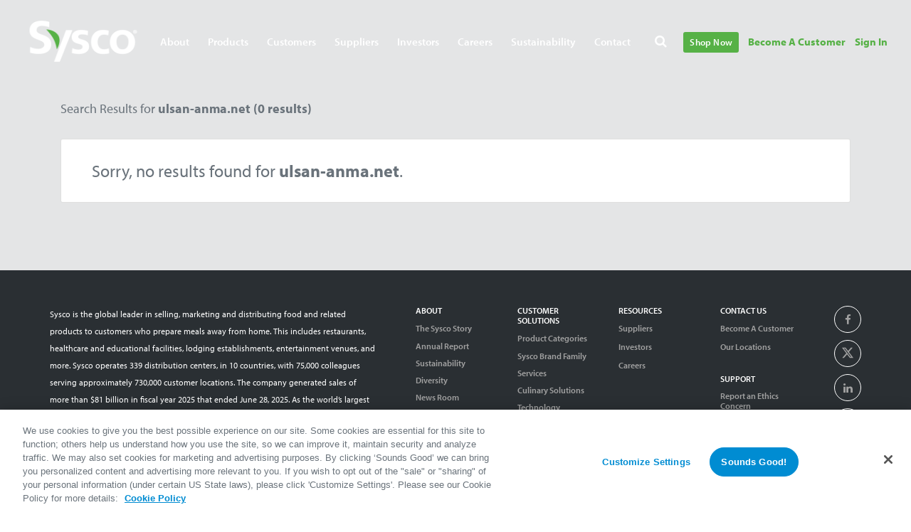

--- FILE ---
content_type: text/html; charset=utf-8
request_url: https://www.sysco.com/search?queryStr=ulsan-anma.net
body_size: 14056
content:
<!DOCTYPE html><html><head><meta charSet="utf-8"/><meta name="viewport" content="width=device-width, initial-scale=1"/><link rel="stylesheet" href="/_next/static/css/ed7682c4c111b433.css" data-precedence="next"/><link rel="stylesheet" href="/_next/static/css/2fba44d016a12785.css" data-precedence="next"/><link rel="stylesheet" href="/_next/static/css/2f8bcf9b6b30a5c3.css" data-precedence="next"/><link rel="stylesheet" href="/_next/static/css/f3fd23a3dcdc6f87.css" data-precedence="next"/><link rel="stylesheet" href="/_next/static/css/8584ffabdd5f8c16.css" data-precedence="next"/><link rel="stylesheet" href="/_next/static/css/48c21d32f8f8ead4.css" data-precedence="next"/><link rel="stylesheet" href="/_next/static/css/dfce872e65df0e96.css" data-precedence="next"/><link rel="stylesheet" href="/_next/static/css/88c8c3cfd906565b.css" data-precedence="next"/><link rel="stylesheet" href="/_next/static/css/88380561721d26ed.css" data-precedence="next"/><link rel="stylesheet" href="/_next/static/css/9a7319d5b772151b.css" data-precedence="next"/><link rel="stylesheet" href="/_next/static/css/cb3fbb5b52d39d44.css" data-precedence="next"/><link rel="preload" as="script" fetchPriority="low" href="/_next/static/chunks/webpack-2f4cd6944a19915a.js"/><script src="/_next/static/chunks/fd9d1056-011331d3f4851507.js" async=""></script><script src="/_next/static/chunks/117-98964b86f3dd90b0.js" async=""></script><script src="/_next/static/chunks/main-app-82408d7a6942a1b1.js" async=""></script><script src="/_next/static/chunks/328-c16c285a81eaad19.js" async=""></script><script src="/_next/static/chunks/432-d346b03a8f8b5385.js" async=""></script><script src="/_next/static/chunks/app/error-21d6b4afa52d560d.js" async=""></script><script src="/_next/static/chunks/22ad4f44-a97f4df99633b965.js" async=""></script><script src="/_next/static/chunks/972-0444efec3494e4a1.js" async=""></script><script src="/_next/static/chunks/775-6abc9d1a3cf52796.js" async=""></script><script src="/_next/static/chunks/253-d075aa58539c4fdb.js" async=""></script><script src="/_next/static/chunks/354-aea5eb508bade4e7.js" async=""></script><script src="/_next/static/chunks/app/%5Blang%5D/layout-c57dc34840826e36.js" async=""></script><script src="/_next/static/chunks/app/%5Blang%5D/error-83d61aeb6e07b7c0.js" async=""></script><script src="/_next/static/chunks/app/%5Blang%5D/not-found-d235022fa3eaff47.js" async=""></script><script src="/_next/static/chunks/7ce798d6-7df7028979f6f654.js" async=""></script><script src="/_next/static/chunks/79d656d9-4d2add416d82a9e2.js" async=""></script><script src="/_next/static/chunks/8-4d8c578d34c26842.js" async=""></script><script src="/_next/static/chunks/166-c827910fcc4d5952.js" async=""></script><script src="/_next/static/chunks/app/%5Blang%5D/%5B...slug%5D/page-18cb47f0f22f0f02.js" async=""></script><title>Search</title><meta name="description" content="Sysco lives at the heart of food and service. We are passionately committed to the success of every customer, supplier partner, community and associate."/><link rel="icon" href="/favicon.ico" type="image/x-icon" sizes="32x32"/><script src="/_next/static/chunks/polyfills-42372ed130431b0a.js" noModule=""></script></head><body><html lang="en-us"><body class="site-sysco home-page"><script>
                window.DATADOG_TOKEN = "pub39f903ad0752fe4eac7956473bab1c24";
                window.DATADOG_SERVICE = "cxws-sysco-com";
                window.DATADOG_ENV = "prod";
                window.DATADOG_FORWARD_ERROR = "true";
                window.RELEASE_VERSION = "1.24.0";
                window.DATADOG_SITE = "datadoghq.com";
                window.DATADOG_SESSION_RATE = "100";
                window.NEXT_PUBLIC_GOOGLE_API_KEY = "AIzaSyBZeAQnu2v9u378XAY7YbjUyLClvJL7Ykg";
                </script><script>
                        window.utag_cfg_ovrd = window.utag_cfg_ovrd || {};
                        window.utag_cfg_ovrd.noview = true;
                        (function(a,b,c,d) {
                        a='//tags.tiqcdn.com/utag/sysco/sysco.com/prod/utag.js';
                        b=document;c='script';d=b.createElement(c);d.src=a;
                        d.type='text/java'+c;d.async=true;
                        a=b.getElementsByTagName(c)[0];a.parentNode.insertBefore(d,a)})();
                    </script><script type="text/javascript">window.intercomSettings = { app_id: "ms9yfvgq" };</script><script type="text/javascript">(function(){var w=window;var ic=w.Intercom;if(typeof ic==="function"){ic('reattach_activator');ic('update',w.intercomSettings);}else{var d=document;var i=function(){i.c(arguments);};i.q=[];i.c=function(args){i.q.push(args);};w.Intercom=i;var l=function(){var s=d.createElement('script');s.type='text/javascript';s.async=true;s.src='https://widget.intercom.io/widget/ms9yfvgq';var x=d.getElementsByTagName('script')[0];x.parentNode.insertBefore(s, x);};if(document.readyState==='complete'){l();}else if(w.attachEvent){w.attachEvent('onload',l);}else{w.addEventListener('load',l,false);}}})();</script><script type="text/javascript">window.Intercom('boot', { app_id: "ms9yfvgq" });</script><script type="text/javascript">Intercom('update', {
            "hide_default_launcher": false
          });</script><script src="/_next/static/chunks/webpack-2f4cd6944a19915a.js" async=""></script></body></html><script>(self.__next_f=self.__next_f||[]).push([0]);self.__next_f.push([2,null])</script><script>self.__next_f.push([1,"1:HL[\"/_next/static/css/ed7682c4c111b433.css\",\"style\"]\n2:HL[\"/_next/static/css/2fba44d016a12785.css\",\"style\"]\n3:HL[\"/_next/static/css/2f8bcf9b6b30a5c3.css\",\"style\"]\n4:HL[\"/_next/static/css/f3fd23a3dcdc6f87.css\",\"style\"]\n5:HL[\"/_next/static/css/8584ffabdd5f8c16.css\",\"style\"]\n6:HL[\"/_next/static/css/48c21d32f8f8ead4.css\",\"style\"]\n7:HL[\"/_next/static/css/dfce872e65df0e96.css\",\"style\"]\n8:HL[\"/_next/static/css/88c8c3cfd906565b.css\",\"style\"]\n9:HL[\"/_next/static/css/88380561721d26ed.css\",\"style\"]\na:HL[\"/_next/static/css/9a7319d5b772151b.css\",\"style\"]\nb:HL[\"/_next/static/css/cb3fbb5b52d39d44.css\",\"style\"]\n"])</script><script>self.__next_f.push([1,"c:I[12846,[],\"\"]\nf:I[4707,[],\"\"]\n11:I[36423,[],\"\"]\n15:I[61060,[],\"\"]\n10:[\"lang\",\"en-us\",\"d\"]\n16:[]\n"])</script><script>self.__next_f.push([1,"0:[\"$\",\"$Lc\",null,{\"buildId\":\"default-build-id\",\"assetPrefix\":\"\",\"urlParts\":[\"\",\"search?queryStr=ulsan-anma.net\"],\"initialTree\":[\"\",{\"children\":[[\"lang\",\"en-us\",\"d\"],{\"children\":[\"search\",{\"children\":[\"__PAGE__?{\\\"queryStr\\\":\\\"ulsan-anma.net\\\"}\",{}]}]}]},\"$undefined\",\"$undefined\",true],\"initialSeedData\":[\"\",{\"children\":[[\"lang\",\"en-us\",\"d\"],{\"children\":[\"search\",{\"children\":[\"__PAGE__\",{},[[\"$Ld\",\"$Le\",null],null],null]},[null,[\"$\",\"$Lf\",null,{\"parallelRouterKey\":\"children\",\"segmentPath\":[\"children\",\"$10\",\"children\",\"search\",\"children\"],\"error\":\"$undefined\",\"errorStyles\":\"$undefined\",\"errorScripts\":\"$undefined\",\"template\":[\"$\",\"$L11\",null,{}],\"templateStyles\":\"$undefined\",\"templateScripts\":\"$undefined\",\"notFound\":\"$undefined\",\"notFoundStyles\":\"$undefined\"}]],null]},[[[[\"$\",\"link\",\"0\",{\"rel\":\"stylesheet\",\"href\":\"/_next/static/css/ed7682c4c111b433.css\",\"precedence\":\"next\",\"crossOrigin\":\"$undefined\"}],[\"$\",\"link\",\"1\",{\"rel\":\"stylesheet\",\"href\":\"/_next/static/css/2fba44d016a12785.css\",\"precedence\":\"next\",\"crossOrigin\":\"$undefined\"}],[\"$\",\"link\",\"2\",{\"rel\":\"stylesheet\",\"href\":\"/_next/static/css/2f8bcf9b6b30a5c3.css\",\"precedence\":\"next\",\"crossOrigin\":\"$undefined\"}],[\"$\",\"link\",\"3\",{\"rel\":\"stylesheet\",\"href\":\"/_next/static/css/f3fd23a3dcdc6f87.css\",\"precedence\":\"next\",\"crossOrigin\":\"$undefined\"}],[\"$\",\"link\",\"4\",{\"rel\":\"stylesheet\",\"href\":\"/_next/static/css/8584ffabdd5f8c16.css\",\"precedence\":\"next\",\"crossOrigin\":\"$undefined\"}],[\"$\",\"link\",\"5\",{\"rel\":\"stylesheet\",\"href\":\"/_next/static/css/48c21d32f8f8ead4.css\",\"precedence\":\"next\",\"crossOrigin\":\"$undefined\"}],[\"$\",\"link\",\"6\",{\"rel\":\"stylesheet\",\"href\":\"/_next/static/css/dfce872e65df0e96.css\",\"precedence\":\"next\",\"crossOrigin\":\"$undefined\"}],[\"$\",\"link\",\"7\",{\"rel\":\"stylesheet\",\"href\":\"/_next/static/css/88c8c3cfd906565b.css\",\"precedence\":\"next\",\"crossOrigin\":\"$undefined\"}],[\"$\",\"link\",\"8\",{\"rel\":\"stylesheet\",\"href\":\"/_next/static/css/88380561721d26ed.css\",\"precedence\":\"next\",\"crossOrigin\":\"$undefined\"}],[\"$\",\"link\",\"9\",{\"rel\":\"stylesheet\",\"href\":\"/_next/static/css/9a7319d5b772151b.css\",\"precedence\":\"next\",\"crossOrigin\":\"$undefined\"}],[\"$\",\"link\",\"10\",{\"rel\":\"stylesheet\",\"href\":\"/_next/static/css/cb3fbb5b52d39d44.css\",\"precedence\":\"next\",\"crossOrigin\":\"$undefined\"}]],\"$L12\"],null],null]},[[null,\"$L13\"],null],null],\"couldBeIntercepted\":false,\"initialHead\":[null,\"$L14\"],\"globalErrorComponent\":\"$15\",\"missingSlots\":\"$W16\"}]\n"])</script><script>self.__next_f.push([1,"17:I[43334,[\"328\",\"static/chunks/328-c16c285a81eaad19.js\",\"432\",\"static/chunks/432-d346b03a8f8b5385.js\",\"601\",\"static/chunks/app/error-21d6b4afa52d560d.js\"],\"default\"]\n13:[\"$\",\"html\",null,{\"lang\":\"$undefined\",\"children\":[\"$\",\"body\",null,{\"className\":\"$undefined\",\"children\":[\"$\",\"$Lf\",null,{\"parallelRouterKey\":\"children\",\"segmentPath\":[\"children\"],\"error\":\"$17\",\"errorStyles\":[],\"errorScripts\":[],\"template\":[\"$\",\"$L11\",null,{}],\"templateStyles\":\"$undefined\",\"templateScripts\":\"$undefined\",\"notFound\":[[\"$\",\"title\",null,{\"children\":\"404: This page could not be found.\"}],[\"$\",\"div\",null,{\"style\":{\"fontFamily\":\"system-ui,\\\"Segoe UI\\\",Roboto,Helvetica,Arial,sans-serif,\\\"Apple Color Emoji\\\",\\\"Segoe UI Emoji\\\"\",\"height\":\"100vh\",\"textAlign\":\"center\",\"display\":\"flex\",\"flexDirection\":\"column\",\"alignItems\":\"center\",\"justifyContent\":\"center\"},\"children\":[\"$\",\"div\",null,{\"children\":[[\"$\",\"style\",null,{\"dangerouslySetInnerHTML\":{\"__html\":\"body{color:#000;background:#fff;margin:0}.next-error-h1{border-right:1px solid rgba(0,0,0,.3)}@media (prefers-color-scheme:dark){body{color:#fff;background:#000}.next-error-h1{border-right:1px solid rgba(255,255,255,.3)}}\"}}],[\"$\",\"h1\",null,{\"className\":\"next-error-h1\",\"style\":{\"display\":\"inline-block\",\"margin\":\"0 20px 0 0\",\"padding\":\"0 23px 0 0\",\"fontSize\":24,\"fontWeight\":500,\"verticalAlign\":\"top\",\"lineHeight\":\"49px\"},\"children\":\"404\"}],[\"$\",\"div\",null,{\"style\":{\"display\":\"inline-block\"},\"children\":[\"$\",\"h2\",null,{\"style\":{\"fontSize\":14,\"fontWeight\":400,\"lineHeight\":\"49px\",\"margin\":0},\"children\":\"This page could not be found.\"}]}]]}]}]],\"notFoundStyles\":[]}]}]}]\n14:[[\"$\",\"meta\",\"0\",{\"name\":\"viewport\",\"content\":\"width=device-width, initial-scale=1\"}],[\"$\",\"meta\",\"1\",{\"charSet\":\"utf-8\"}],[\"$\",\"title\",\"2\",{\"children\":\"Search\"}],[\"$\",\"meta\",\"3\",{\"name\":\"description\",\"content\":\"Sysco lives at the heart of food and service. We are passionately committed to the success of every customer, supplier partner, community and associate.\"}],[\"$\",\"link\",\"4\",{\"rel\":\"icon\",\"href\":\"/favicon.ico\",\"type\":\"image/x-i"])</script><script>self.__next_f.push([1,"con\",\"sizes\":\"32x32\"}]]\nd:null\n"])</script><script>self.__next_f.push([1,"18:I[45196,[\"807\",\"static/chunks/22ad4f44-a97f4df99633b965.js\",\"328\",\"static/chunks/328-c16c285a81eaad19.js\",\"432\",\"static/chunks/432-d346b03a8f8b5385.js\",\"972\",\"static/chunks/972-0444efec3494e4a1.js\",\"775\",\"static/chunks/775-6abc9d1a3cf52796.js\",\"253\",\"static/chunks/253-d075aa58539c4fdb.js\",\"354\",\"static/chunks/354-aea5eb508bade4e7.js\",\"84\",\"static/chunks/app/%5Blang%5D/layout-c57dc34840826e36.js\"],\"NavigationProvider\"]\n19:I[10190,[\"807\",\"static/chunks/22ad4f44-a97f4df99633b965.js\",\"328\",\"static/chunks/328-c16c285a81eaad19.js\",\"432\",\"static/chunks/432-d346b03a8f8b5385.js\",\"972\",\"static/chunks/972-0444efec3494e4a1.js\",\"775\",\"static/chunks/775-6abc9d1a3cf52796.js\",\"253\",\"static/chunks/253-d075aa58539c4fdb.js\",\"354\",\"static/chunks/354-aea5eb508bade4e7.js\",\"84\",\"static/chunks/app/%5Blang%5D/layout-c57dc34840826e36.js\"],\"OptimizelyProvider\"]\n1a:I[34724,[\"807\",\"static/chunks/22ad4f44-a97f4df99633b965.js\",\"328\",\"static/chunks/328-c16c285a81eaad19.js\",\"432\",\"static/chunks/432-d346b03a8f8b5385.js\",\"972\",\"static/chunks/972-0444efec3494e4a1.js\",\"775\",\"static/chunks/775-6abc9d1a3cf52796.js\",\"253\",\"static/chunks/253-d075aa58539c4fdb.js\",\"354\",\"static/chunks/354-aea5eb508bade4e7.js\",\"84\",\"static/chunks/app/%5Blang%5D/layout-c57dc34840826e36.js\"],\"default\"]\n1b:I[75393,[\"328\",\"static/chunks/328-c16c285a81eaad19.js\",\"432\",\"static/chunks/432-d346b03a8f8b5385.js\",\"450\",\"static/chunks/app/%5Blang%5D/error-83d61aeb6e07b7c0.js\"],\"default\"]\n1c:I[92645,[\"328\",\"static/chunks/328-c16c285a81eaad19.js\",\"97\",\"static/chunks/app/%5Blang%5D/not-found-d235022fa3eaff47.js\"],\"default\"]\n1e:\"$Sreact.fragment\"\n1f:I[36773,[\"807\",\"static/chunks/22ad4f44-a97f4df99633b965.js\",\"328\",\"static/chunks/328-c16c285a81eaad19.js\",\"432\",\"static/chunks/432-d346b03a8f8b5385.js\",\"972\",\"static/chunks/972-0444efec3494e4a1.js\",\"775\",\"static/chunks/775-6abc9d1a3cf52796.js\",\"253\",\"static/chunks/253-d075aa58539c4fdb.js\",\"354\",\"static/chunks/354-aea5eb508bade4e7.js\",\"84\",\"static/chunks/app/%5Blang%5D/layout-c57dc34840826e36.js\"],\"default\"]\n20:I[65878,[\"807\",\"static/chunks/"])</script><script>self.__next_f.push([1,"22ad4f44-a97f4df99633b965.js\",\"38\",\"static/chunks/7ce798d6-7df7028979f6f654.js\",\"771\",\"static/chunks/79d656d9-4d2add416d82a9e2.js\",\"328\",\"static/chunks/328-c16c285a81eaad19.js\",\"432\",\"static/chunks/432-d346b03a8f8b5385.js\",\"972\",\"static/chunks/972-0444efec3494e4a1.js\",\"775\",\"static/chunks/775-6abc9d1a3cf52796.js\",\"8\",\"static/chunks/8-4d8c578d34c26842.js\",\"354\",\"static/chunks/354-aea5eb508bade4e7.js\",\"166\",\"static/chunks/166-c827910fcc4d5952.js\",\"90\",\"static/chunks/app/%5Blang%5D/%5B...slug%5D/page-18cb47f0f22f0f02.js\"],\"Image\"]\n1d:T49b,Sysco is the global leader in selling, marketing and distributing food and related products to customers who prepare meals away from home. This includes restaurants, healthcare and educational facilities, lodging establishments, entertainment venues, and more. Sysco operates 339 distribution centers, in 10 countries, with 75,000 colleagues serving approximately 730,000 customer locations. The company generated sales of more than $81 billion in fiscal year 2025 that ended June 28, 2025.\n \nAs the world’s largest food-away-from-home distributor, Sysco offers customized supply chain solutions, bespoke specialty product offerings, and culinary support to drive customers to innovate and optimize their operations. We act as a trusted business partner to our customers, helping them grow through our industry-leading portfolio that includes fresh produce, premium proteins, specialty products, sustainably focused items, equipment and supplies, and innovative culinary solutions.   \n \nFor more information, visit www.sysco.com. For important news and key information for Sysco investors, visit the Investor Relations section of the company’s website at investors.sysco.com."])</script><script>self.__next_f.push([1,"12:[\"$\",\"html\",null,{\"lang\":\"en-us\",\"children\":[\"$\",\"body\",null,{\"className\":\"site-sysco home-page\",\"children\":[[\"$\",\"script\",null,{\"dangerouslySetInnerHTML\":{\"__html\":\"\\n                window.DATADOG_TOKEN = \\\"pub39f903ad0752fe4eac7956473bab1c24\\\";\\n                window.DATADOG_SERVICE = \\\"cxws-sysco-com\\\";\\n                window.DATADOG_ENV = \\\"prod\\\";\\n                window.DATADOG_FORWARD_ERROR = \\\"true\\\";\\n                window.RELEASE_VERSION = \\\"1.24.0\\\";\\n                window.DATADOG_SITE = \\\"datadoghq.com\\\";\\n                window.DATADOG_SESSION_RATE = \\\"100\\\";\\n                window.NEXT_PUBLIC_GOOGLE_API_KEY = \\\"AIzaSyBZeAQnu2v9u378XAY7YbjUyLClvJL7Ykg\\\";\\n                \"}}],[\"$\",\"script\",null,{\"dangerouslySetInnerHTML\":{\"__html\":\"\\n                        window.utag_cfg_ovrd = window.utag_cfg_ovrd || {};\\n                        window.utag_cfg_ovrd.noview = true;\\n                        (function(a,b,c,d) {\\n                        a='//tags.tiqcdn.com/utag/sysco/sysco.com/prod/utag.js';\\n                        b=document;c='script';d=b.createElement(c);d.src=a;\\n                        d.type='text/java'+c;d.async=true;\\n                        a=b.getElementsByTagName(c)[0];a.parentNode.insertBefore(d,a)})();\\n                    \"}}],[\"$\",\"$L18\",null,{\"children\":[[\"$\",\"$L19\",null,{\"children\":[[\"$\",\"$L1a\",null,{\"headerData\":{\"uid\":\"blte465fe255a343459\",\"_version\":65,\"locale\":\"en-us\",\"ACL\":{\"$\":{}},\"_in_progress\":false,\"alt_text_white_logo\":\"Sysco\",\"created_at\":\"2023-08-21T12:37:29.027Z\",\"created_by\":\"bltc6cb44ec8e19e4f6\",\"customer\":{\"aria_label\":\"Navigate to Become A Customer\",\"link\":{\"title\":\"Become A Customer\",\"href\":\"https://portal.sysco.com/become-a-customer?appId=sysco-dot-com\u0026env=prod\",\"$\":{\"title\":{\"data-cslp\":\"header.blte465fe255a343459.en-us.customer.link.title\"},\"href\":{\"data-cslp\":\"header.blte465fe255a343459.en-us.customer.link.href\"}}},\"$\":{\"aria_label\":{\"data-cslp\":\"header.blte465fe255a343459.en-us.customer.aria_label\"},\"link\":{\"data-cslp\":\"header.blte465fe255a343459.en-us.customer.link\"}}},\"customer_login\":{\"aria_label\":\"Navigate to Sign In\",\"link\":{\"title\":\"Sign In\",\"href\":\"https://shop.sysco.com/auth/login\",\"$\":{\"title\":{\"data-cslp\":\"header.blte465fe255a343459.en-us.customer_login.link.title\"},\"href\":{\"data-cslp\":\"header.blte465fe255a343459.en-us.customer_login.link.href\"}}},\"$\":{\"aria_label\":{\"data-cslp\":\"header.blte465fe255a343459.en-us.customer_login.aria_label\"},\"link\":{\"data-cslp\":\"header.blte465fe255a343459.en-us.customer_login.link\"}}},\"logo_alt_text\":\"Sysco\",\"logo_color\":{\"uid\":\"blt3396de2cd04bd6c4\",\"_version\":2,\"parent_uid\":\"blt94c93017031824ad\",\"created_by\":\"bltc6cb44ec8e19e4f6\",\"updated_by\":\"bltc6cb44ec8e19e4f6\",\"created_at\":\"2023-08-28T06:51:48.626Z\",\"updated_at\":\"2023-08-28T06:52:09.641Z\",\"content_type\":\"image/png\",\"file_size\":\"13291\",\"filename\":\"Sysco-Logo-Color1.png\",\"title\":\"Sysco-Logo-Color.png\",\"ACL\":{\"$\":{}},\"is_dir\":false,\"tags\":[],\"publish_details\":{\"time\":\"2024-01-26T05:52:58.045Z\",\"user\":\"blt1e84b56fbe1decfe\",\"environment\":\"blt82c2b5e5078e1db3\",\"locale\":\"en-us\",\"$\":{\"time\":{\"data-cslp\":\"header.blte465fe255a343459.en-us.logo_color.publish_details.time\"},\"user\":{\"data-cslp\":\"header.blte465fe255a343459.en-us.logo_color.publish_details.user\"},\"environment\":{\"data-cslp\":\"header.blte465fe255a343459.en-us.logo_color.publish_details.environment\"},\"locale\":{\"data-cslp\":\"header.blte465fe255a343459.en-us.logo_color.publish_details.locale\"}}},\"url\":\"https://images.contentstack.io/v3/assets/bltfe3373143ecd3517/blt3396de2cd04bd6c4/64ec4404b0b32940a877f96b/Sysco-Logo-Color1.png\",\"$\":{\"uid\":{\"data-cslp\":\"header.blte465fe255a343459.en-us.logo_color.uid\"},\"_version\":{\"data-cslp\":\"header.blte465fe255a343459.en-us.logo_color._version\"},\"parent_uid\":{\"data-cslp\":\"header.blte465fe255a343459.en-us.logo_color.parent_uid\"},\"created_by\":{\"data-cslp\":\"header.blte465fe255a343459.en-us.logo_color.created_by\"},\"updated_by\":{\"data-cslp\":\"header.blte465fe255a343459.en-us.logo_color.updated_by\"},\"created_at\":{\"data-cslp\":\"header.blte465fe255a343459.en-us.logo_color.created_at\"},\"updated_at\":{\"data-cslp\":\"header.blte465fe255a343459.en-us.logo_color.updated_at\"},\"content_type\":{\"data-cslp\":\"header.blte465fe255a343459.en-us.logo_color.content_type\"},\"file_size\":{\"data-cslp\":\"header.blte465fe255a343459.en-us.logo_color.file_size\"},\"filename\":{\"data-cslp\":\"header.blte465fe255a343459.en-us.logo_color.filename\"},\"title\":{\"data-cslp\":\"header.blte465fe255a343459.en-us.logo_color.title\"},\"ACL\":{\"data-cslp\":\"header.blte465fe255a343459.en-us.logo_color.ACL\"},\"is_dir\":{\"data-cslp\":\"header.blte465fe255a343459.en-us.logo_color.is_dir\"},\"tags\":{\"data-cslp\":\"header.blte465fe255a343459.en-us.logo_color.tags\"},\"publish_details\":{\"data-cslp\":\"header.blte465fe255a343459.en-us.logo_color.publish_details\"},\"url\":{\"data-cslp\":\"header.blte465fe255a343459.en-us.logo_color.url\"}}},\"logo_white\":{\"uid\":\"bltacfaa1c5bd7305ea\",\"_version\":2,\"parent_uid\":\"blt94c93017031824ad\",\"created_by\":\"bltc6cb44ec8e19e4f6\",\"updated_by\":\"bltc6cb44ec8e19e4f6\",\"created_at\":\"2023-08-28T06:51:49.176Z\",\"updated_at\":\"2023-08-28T06:52:33.398Z\",\"content_type\":\"image/png\",\"file_size\":\"11133\",\"filename\":\"Sysco-Logo-White1.png\",\"title\":\"Sysco-Logo-White.png\",\"ACL\":{\"$\":{}},\"is_dir\":false,\"tags\":[],\"publish_details\":{\"time\":\"2024-01-26T05:52:58.056Z\",\"user\":\"blt1e84b56fbe1decfe\",\"environment\":\"blt82c2b5e5078e1db3\",\"locale\":\"en-us\",\"$\":{\"time\":{\"data-cslp\":\"header.blte465fe255a343459.en-us.logo_white.publish_details.time\"},\"user\":{\"data-cslp\":\"header.blte465fe255a343459.en-us.logo_white.publish_details.user\"},\"environment\":{\"data-cslp\":\"header.blte465fe255a343459.en-us.logo_white.publish_details.environment\"},\"locale\":{\"data-cslp\":\"header.blte465fe255a343459.en-us.logo_white.publish_details.locale\"}}},\"url\":\"https://images.contentstack.io/v3/assets/bltfe3373143ecd3517/bltacfaa1c5bd7305ea/64ec44050d55676a6d2fa9a1/Sysco-Logo-White1.png\",\"$\":{\"uid\":{\"data-cslp\":\"header.blte465fe255a343459.en-us.logo_white.uid\"},\"_version\":{\"data-cslp\":\"header.blte465fe255a343459.en-us.logo_white._version\"},\"parent_uid\":{\"data-cslp\":\"header.blte465fe255a343459.en-us.logo_white.parent_uid\"},\"created_by\":{\"data-cslp\":\"header.blte465fe255a343459.en-us.logo_white.created_by\"},\"updated_by\":{\"data-cslp\":\"header.blte465fe255a343459.en-us.logo_white.updated_by\"},\"created_at\":{\"data-cslp\":\"header.blte465fe255a343459.en-us.logo_white.created_at\"},\"updated_at\":{\"data-cslp\":\"header.blte465fe255a343459.en-us.logo_white.updated_at\"},\"content_type\":{\"data-cslp\":\"header.blte465fe255a343459.en-us.logo_white.content_type\"},\"file_size\":{\"data-cslp\":\"header.blte465fe255a343459.en-us.logo_white.file_size\"},\"filename\":{\"data-cslp\":\"header.blte465fe255a343459.en-us.logo_white.filename\"},\"title\":{\"data-cslp\":\"header.blte465fe255a343459.en-us.logo_white.title\"},\"ACL\":{\"data-cslp\":\"header.blte465fe255a343459.en-us.logo_white.ACL\"},\"is_dir\":{\"data-cslp\":\"header.blte465fe255a343459.en-us.logo_white.is_dir\"},\"tags\":{\"data-cslp\":\"header.blte465fe255a343459.en-us.logo_white.tags\"},\"publish_details\":{\"data-cslp\":\"header.blte465fe255a343459.en-us.logo_white.publish_details\"},\"url\":{\"data-cslp\":\"header.blte465fe255a343459.en-us.logo_white.url\"}}},\"navigation_menu\":[{\"navigation_menu_link\":{\"title\":\"About\",\"href\":\"#\",\"$\":{\"title\":{\"data-cslp\":\"header.blte465fe255a343459.en-us.navigation_menu.0.navigation_menu_link.title\"},\"href\":{\"data-cslp\":\"header.blte465fe255a343459.en-us.navigation_menu.0.navigation_menu_link.href\"}}},\"_metadata\":{\"uid\":\"csff1512cc7b0c17f9\",\"$\":{\"uid\":{\"data-cslp\":\"header.blte465fe255a343459.en-us.navigation_menu.0._metadata.uid\"}}},\"aria_label\":\"\",\"sub_menu\":[{\"link\":{\"title\":\"Company Profile\",\"href\":\"#\",\"$\":{\"title\":{\"data-cslp\":\"header.blte465fe255a343459.en-us.navigation_menu.0.sub_menu.0.link.title\"},\"href\":{\"data-cslp\":\"header.blte465fe255a343459.en-us.navigation_menu.0.sub_menu.0.link.href\"}}},\"_metadata\":{\"uid\":\"csb9e7ab8ae4eea918\",\"$\":{\"uid\":{\"data-cslp\":\"header.blte465fe255a343459.en-us.navigation_menu.0.sub_menu.0._metadata.uid\"}}},\"pages\":[{\"page_links\":{\"title\":\"The Sysco Story\",\"href\":\"/About/Company-Profile/The-Sysco-Story\",\"$\":{\"title\":{\"data-cslp\":\"header.blte465fe255a343459.en-us.navigation_menu.0.sub_menu.0.pages.0.page_links.title\"},\"href\":{\"data-cslp\":\"header.blte465fe255a343459.en-us.navigation_menu.0.sub_menu.0.pages.0.page_links.href\"}}},\"_metadata\":{\"uid\":\"csc217ec28ccf1b80d\",\"$\":{\"uid\":{\"data-cslp\":\"header.blte465fe255a343459.en-us.navigation_menu.0.sub_menu.0.pages.0._metadata.uid\"}}},\"aria_label\":\"Navigate to The Sysco Story\",\"external_url\":false,\"$\":{\"page_links\":{\"data-cslp\":\"header.blte465fe255a343459.en-us.navigation_menu.0.sub_menu.0.pages.0.page_links\"},\"_metadata\":{\"data-cslp\":\"header.blte465fe255a343459.en-us.navigation_menu.0.sub_menu.0.pages.0._metadata\"},\"aria_label\":{\"data-cslp\":\"header.blte465fe255a343459.en-us.navigation_menu.0.sub_menu.0.pages.0.aria_label\"},\"external_url\":{\"data-cslp\":\"header.blte465fe255a343459.en-us.navigation_menu.0.sub_menu.0.pages.0.external_url\"}}},{\"page_links\":{\"title\":\"Our Purpose\",\"href\":\"/About/Company-Profile/Our-Purpose\",\"$\":{\"title\":{\"data-cslp\":\"header.blte465fe255a343459.en-us.navigation_menu.0.sub_menu.0.pages.1.page_links.title\"},\"href\":{\"data-cslp\":\"header.blte465fe255a343459.en-us.navigation_menu.0.sub_menu.0.pages.1.page_links.href\"}}},\"_metadata\":{\"uid\":\"csf69bc4413a782040\",\"$\":{\"uid\":{\"data-cslp\":\"header.blte465fe255a343459.en-us.navigation_menu.0.sub_menu.0.pages.1._metadata.uid\"}}},\"aria_label\":\"Navigate to Our Purpose\",\"external_url\":false,\"$\":{\"page_links\":{\"data-cslp\":\"header.blte465fe255a343459.en-us.navigation_menu.0.sub_menu.0.pages.1.page_links\"},\"_metadata\":{\"data-cslp\":\"header.blte465fe255a343459.en-us.navigation_menu.0.sub_menu.0.pages.1._metadata\"},\"aria_label\":{\"data-cslp\":\"header.blte465fe255a343459.en-us.navigation_menu.0.sub_menu.0.pages.1.aria_label\"},\"external_url\":{\"data-cslp\":\"header.blte465fe255a343459.en-us.navigation_menu.0.sub_menu.0.pages.1.external_url\"}}},{\"page_links\":{\"title\":\"Annual Report\",\"href\":\"/About/Company-Profile/Annual-Report\",\"$\":{\"title\":{\"data-cslp\":\"header.blte465fe255a343459.en-us.navigation_menu.0.sub_menu.0.pages.2.page_links.title\"},\"href\":{\"data-cslp\":\"header.blte465fe255a343459.en-us.navigation_menu.0.sub_menu.0.pages.2.page_links.href\"}}},\"_metadata\":{\"uid\":\"cs74398f799b7916de\",\"$\":{\"uid\":{\"data-cslp\":\"header.blte465fe255a343459.en-us.navigation_menu.0.sub_menu.0.pages.2._metadata.uid\"}}},\"aria_label\":\"Navigate to Annual Report\",\"external_url\":false,\"$\":{\"page_links\":{\"data-cslp\":\"header.blte465fe255a343459.en-us.navigation_menu.0.sub_menu.0.pages.2.page_links\"},\"_metadata\":{\"data-cslp\":\"header.blte465fe255a343459.en-us.navigation_menu.0.sub_menu.0.pages.2._metadata\"},\"aria_label\":{\"data-cslp\":\"header.blte465fe255a343459.en-us.navigation_menu.0.sub_menu.0.pages.2.aria_label\"},\"external_url\":{\"data-cslp\":\"header.blte465fe255a343459.en-us.navigation_menu.0.sub_menu.0.pages.2.external_url\"}}},{\"page_links\":{\"title\":\"Public Policy Engagement\",\"href\":\"/About/Company-Profile/Public-Policy-Engagement\",\"$\":{\"title\":{\"data-cslp\":\"header.blte465fe255a343459.en-us.navigation_menu.0.sub_menu.0.pages.3.page_links.title\"},\"href\":{\"data-cslp\":\"header.blte465fe255a343459.en-us.navigation_menu.0.sub_menu.0.pages.3.page_links.href\"}}},\"_metadata\":{\"uid\":\"cs3edd2dea258c3d10\",\"$\":{\"uid\":{\"data-cslp\":\"header.blte465fe255a343459.en-us.navigation_menu.0.sub_menu.0.pages.3._metadata.uid\"}}},\"aria_label\":\"Navigate to Public Policy Engagement\",\"external_url\":false,\"$\":{\"page_links\":{\"data-cslp\":\"header.blte465fe255a343459.en-us.navigation_menu.0.sub_menu.0.pages.3.page_links\"},\"_metadata\":{\"data-cslp\":\"header.blte465fe255a343459.en-us.navigation_menu.0.sub_menu.0.pages.3._metadata\"},\"aria_label\":{\"data-cslp\":\"header.blte465fe255a343459.en-us.navigation_menu.0.sub_menu.0.pages.3.aria_label\"},\"external_url\":{\"data-cslp\":\"header.blte465fe255a343459.en-us.navigation_menu.0.sub_menu.0.pages.3.external_url\"}}}],\"$\":{\"link\":{\"data-cslp\":\"header.blte465fe255a343459.en-us.navigation_menu.0.sub_menu.0.link\"},\"_metadata\":{\"data-cslp\":\"header.blte465fe255a343459.en-us.navigation_menu.0.sub_menu.0._metadata\"},\"pages__0\":{\"data-cslp\":\"header.blte465fe255a343459.en-us.navigation_menu.0.sub_menu.0.pages.0\"},\"pages__parent\":{\"data-cslp-parent-field\":\"header.blte465fe255a343459.en-us.navigation_menu.0.sub_menu.0.pages\"},\"pages__1\":{\"data-cslp\":\"header.blte465fe255a343459.en-us.navigation_menu.0.sub_menu.0.pages.1\"},\"pages__2\":{\"data-cslp\":\"header.blte465fe255a343459.en-us.navigation_menu.0.sub_menu.0.pages.2\"},\"pages__3\":{\"data-cslp\":\"header.blte465fe255a343459.en-us.navigation_menu.0.sub_menu.0.pages.3\"},\"pages\":{\"data-cslp\":\"header.blte465fe255a343459.en-us.navigation_menu.0.sub_menu.0.pages\"}}},{\"link\":{\"title\":\"Our People\",\"href\":\"#\",\"$\":{\"title\":{\"data-cslp\":\"header.blte465fe255a343459.en-us.navigation_menu.0.sub_menu.1.link.title\"},\"href\":{\"data-cslp\":\"header.blte465fe255a343459.en-us.navigation_menu.0.sub_menu.1.link.href\"}}},\"_metadata\":{\"uid\":\"cs96ba473482f199a0\",\"$\":{\"uid\":{\"data-cslp\":\"header.blte465fe255a343459.en-us.navigation_menu.0.sub_menu.1._metadata.uid\"}}},\"pages\":[{\"page_links\":{\"title\":\"Our Management\",\"href\":\"/About/Our-People/Our-Management\",\"$\":{\"title\":{\"data-cslp\":\"header.blte465fe255a343459.en-us.navigation_menu.0.sub_menu.1.pages.0.page_links.title\"},\"href\":{\"data-cslp\":\"header.blte465fe255a343459.en-us.navigation_menu.0.sub_menu.1.pages.0.page_links.href\"}}},\"_metadata\":{\"uid\":\"cs874449085039b34f\",\"$\":{\"uid\":{\"data-cslp\":\"header.blte465fe255a343459.en-us.navigation_menu.0.sub_menu.1.pages.0._metadata.uid\"}}},\"aria_label\":\"Navigate to Our Management\",\"external_url\":false,\"$\":{\"page_links\":{\"data-cslp\":\"header.blte465fe255a343459.en-us.navigation_menu.0.sub_menu.1.pages.0.page_links\"},\"_metadata\":{\"data-cslp\":\"header.blte465fe255a343459.en-us.navigation_menu.0.sub_menu.1.pages.0._metadata\"},\"aria_label\":{\"data-cslp\":\"header.blte465fe255a343459.en-us.navigation_menu.0.sub_menu.1.pages.0.aria_label\"},\"external_url\":{\"data-cslp\":\"header.blte465fe255a343459.en-us.navigation_menu.0.sub_menu.1.pages.0.external_url\"}}},{\"page_links\":{\"title\":\"Better Together\",\"href\":\"/About/Our-People/better-together\",\"$\":{\"title\":{\"data-cslp\":\"header.blte465fe255a343459.en-us.navigation_menu.0.sub_menu.1.pages.1.page_links.title\"},\"href\":{\"data-cslp\":\"header.blte465fe255a343459.en-us.navigation_menu.0.sub_menu.1.pages.1.page_links.href\"}}},\"_metadata\":{\"uid\":\"cs1aee95083ad15d5b\",\"$\":{\"uid\":{\"data-cslp\":\"header.blte465fe255a343459.en-us.navigation_menu.0.sub_menu.1.pages.1._metadata.uid\"}}},\"aria_label\":\"Navigate to Diversity, Equity \u0026 Inclusion (DEI)\",\"external_url\":false,\"$\":{\"page_links\":{\"data-cslp\":\"header.blte465fe255a343459.en-us.navigation_menu.0.sub_menu.1.pages.1.page_links\"},\"_metadata\":{\"data-cslp\":\"header.blte465fe255a343459.en-us.navigation_menu.0.sub_menu.1.pages.1._metadata\"},\"aria_label\":{\"data-cslp\":\"header.blte465fe255a343459.en-us.navigation_menu.0.sub_menu.1.pages.1.aria_label\"},\"external_url\":{\"data-cslp\":\"header.blte465fe255a343459.en-us.navigation_menu.0.sub_menu.1.pages.1.external_url\"}}}],\"$\":{\"link\":{\"data-cslp\":\"header.blte465fe255a343459.en-us.navigation_menu.0.sub_menu.1.link\"},\"_metadata\":{\"data-cslp\":\"header.blte465fe255a343459.en-us.navigation_menu.0.sub_menu.1._metadata\"},\"pages__0\":{\"data-cslp\":\"header.blte465fe255a343459.en-us.navigation_menu.0.sub_menu.1.pages.0\"},\"pages__parent\":{\"data-cslp-parent-field\":\"header.blte465fe255a343459.en-us.navigation_menu.0.sub_menu.1.pages\"},\"pages__1\":{\"data-cslp\":\"header.blte465fe255a343459.en-us.navigation_menu.0.sub_menu.1.pages.1\"},\"pages\":{\"data-cslp\":\"header.blte465fe255a343459.en-us.navigation_menu.0.sub_menu.1.pages\"}}},{\"link\":{\"title\":\"Sysco Today\",\"href\":\"#\",\"$\":{\"title\":{\"data-cslp\":\"header.blte465fe255a343459.en-us.navigation_menu.0.sub_menu.2.link.title\"},\"href\":{\"data-cslp\":\"header.blte465fe255a343459.en-us.navigation_menu.0.sub_menu.2.link.href\"}}},\"_metadata\":{\"uid\":\"cs2fb4de8d93d743e5\",\"$\":{\"uid\":{\"data-cslp\":\"header.blte465fe255a343459.en-us.navigation_menu.0.sub_menu.2._metadata.uid\"}}},\"pages\":[{\"page_links\":{\"title\":\"Newsroom\",\"href\":\"/About/Sysco-Today/News-Room\",\"$\":{\"title\":{\"data-cslp\":\"header.blte465fe255a343459.en-us.navigation_menu.0.sub_menu.2.pages.0.page_links.title\"},\"href\":{\"data-cslp\":\"header.blte465fe255a343459.en-us.navigation_menu.0.sub_menu.2.pages.0.page_links.href\"}}},\"_metadata\":{\"uid\":\"cs58048ab55a85a6f3\",\"$\":{\"uid\":{\"data-cslp\":\"header.blte465fe255a343459.en-us.navigation_menu.0.sub_menu.2.pages.0._metadata.uid\"}}},\"aria_label\":\"Navigate to News Room\",\"external_url\":false,\"$\":{\"page_links\":{\"data-cslp\":\"header.blte465fe255a343459.en-us.navigation_menu.0.sub_menu.2.pages.0.page_links\"},\"_metadata\":{\"data-cslp\":\"header.blte465fe255a343459.en-us.navigation_menu.0.sub_menu.2.pages.0._metadata\"},\"aria_label\":{\"data-cslp\":\"header.blte465fe255a343459.en-us.navigation_menu.0.sub_menu.2.pages.0.aria_label\"},\"external_url\":{\"data-cslp\":\"header.blte465fe255a343459.en-us.navigation_menu.0.sub_menu.2.pages.0.external_url\"}}},{\"page_links\":{\"title\":\"Events\",\"href\":\"/About/Sysco-Today/Events\",\"$\":{\"title\":{\"data-cslp\":\"header.blte465fe255a343459.en-us.navigation_menu.0.sub_menu.2.pages.1.page_links.title\"},\"href\":{\"data-cslp\":\"header.blte465fe255a343459.en-us.navigation_menu.0.sub_menu.2.pages.1.page_links.href\"}}},\"_metadata\":{\"uid\":\"csaf4984667ed6594c\",\"$\":{\"uid\":{\"data-cslp\":\"header.blte465fe255a343459.en-us.navigation_menu.0.sub_menu.2.pages.1._metadata.uid\"}}},\"aria_label\":\"Navigate to Events\",\"external_url\":false,\"$\":{\"page_links\":{\"data-cslp\":\"header.blte465fe255a343459.en-us.navigation_menu.0.sub_menu.2.pages.1.page_links\"},\"_metadata\":{\"data-cslp\":\"header.blte465fe255a343459.en-us.navigation_menu.0.sub_menu.2.pages.1._metadata\"},\"aria_label\":{\"data-cslp\":\"header.blte465fe255a343459.en-us.navigation_menu.0.sub_menu.2.pages.1.aria_label\"},\"external_url\":{\"data-cslp\":\"header.blte465fe255a343459.en-us.navigation_menu.0.sub_menu.2.pages.1.external_url\"}}}],\"$\":{\"link\":{\"data-cslp\":\"header.blte465fe255a343459.en-us.navigation_menu.0.sub_menu.2.link\"},\"_metadata\":{\"data-cslp\":\"header.blte465fe255a343459.en-us.navigation_menu.0.sub_menu.2._metadata\"},\"pages__0\":{\"data-cslp\":\"header.blte465fe255a343459.en-us.navigation_menu.0.sub_menu.2.pages.0\"},\"pages__parent\":{\"data-cslp-parent-field\":\"header.blte465fe255a343459.en-us.navigation_menu.0.sub_menu.2.pages\"},\"pages__1\":{\"data-cslp\":\"header.blte465fe255a343459.en-us.navigation_menu.0.sub_menu.2.pages.1\"},\"pages\":{\"data-cslp\":\"header.blte465fe255a343459.en-us.navigation_menu.0.sub_menu.2.pages\"}}}],\"$\":{\"navigation_menu_link\":{\"data-cslp\":\"header.blte465fe255a343459.en-us.navigation_menu.0.navigation_menu_link\"},\"_metadata\":{\"data-cslp\":\"header.blte465fe255a343459.en-us.navigation_menu.0._metadata\"},\"aria_label\":{\"data-cslp\":\"header.blte465fe255a343459.en-us.navigation_menu.0.aria_label\"},\"sub_menu__0\":{\"data-cslp\":\"header.blte465fe255a343459.en-us.navigation_menu.0.sub_menu.0\"},\"sub_menu__parent\":{\"data-cslp-parent-field\":\"header.blte465fe255a343459.en-us.navigation_menu.0.sub_menu\"},\"sub_menu__1\":{\"data-cslp\":\"header.blte465fe255a343459.en-us.navigation_menu.0.sub_menu.1\"},\"sub_menu__2\":{\"data-cslp\":\"header.blte465fe255a343459.en-us.navigation_menu.0.sub_menu.2\"},\"sub_menu\":{\"data-cslp\":\"header.blte465fe255a343459.en-us.navigation_menu.0.sub_menu\"}}},{\"navigation_menu_link\":{\"title\":\"Products \",\"href\":\"#\",\"$\":{\"title\":{\"data-cslp\":\"header.blte465fe255a343459.en-us.navigation_menu.1.navigation_menu_link.title\"},\"href\":{\"data-cslp\":\"header.blte465fe255a343459.en-us.navigation_menu.1.navigation_menu_link.href\"}}},\"_metadata\":{\"uid\":\"cs55fb0c30a6f2bdbe\",\"$\":{\"uid\":{\"data-cslp\":\"header.blte465fe255a343459.en-us.navigation_menu.1._metadata.uid\"}}},\"aria_label\":\"\",\"sub_menu\":[{\"link\":{\"title\":\"Products\",\"href\":\"#\",\"$\":{\"title\":{\"data-cslp\":\"header.blte465fe255a343459.en-us.navigation_menu.1.sub_menu.0.link.title\"},\"href\":{\"data-cslp\":\"header.blte465fe255a343459.en-us.navigation_menu.1.sub_menu.0.link.href\"}}},\"_metadata\":{\"uid\":\"cs0757c4d98c195a47\",\"$\":{\"uid\":{\"data-cslp\":\"header.blte465fe255a343459.en-us.navigation_menu.1.sub_menu.0._metadata.uid\"}}},\"pages\":[{\"page_links\":{\"title\":\"Product Categories\",\"href\":\"/Products/Products/Product-Categories.html\",\"$\":{\"title\":{\"data-cslp\":\"header.blte465fe255a343459.en-us.navigation_menu.1.sub_menu.0.pages.0.page_links.title\"},\"href\":{\"data-cslp\":\"header.blte465fe255a343459.en-us.navigation_menu.1.sub_menu.0.pages.0.page_links.href\"}}},\"_metadata\":{\"uid\":\"cse861c7b827618bf4\",\"$\":{\"uid\":{\"data-cslp\":\"header.blte465fe255a343459.en-us.navigation_menu.1.sub_menu.0.pages.0._metadata.uid\"}}},\"aria_label\":\"Navigate to Product Categories\",\"external_url\":false,\"$\":{\"page_links\":{\"data-cslp\":\"header.blte465fe255a343459.en-us.navigation_menu.1.sub_menu.0.pages.0.page_links\"},\"_metadata\":{\"data-cslp\":\"header.blte465fe255a343459.en-us.navigation_menu.1.sub_menu.0.pages.0._metadata\"},\"aria_label\":{\"data-cslp\":\"header.blte465fe255a343459.en-us.navigation_menu.1.sub_menu.0.pages.0.aria_label\"},\"external_url\":{\"data-cslp\":\"header.blte465fe255a343459.en-us.navigation_menu.1.sub_menu.0.pages.0.external_url\"}}},{\"page_links\":{\"title\":\"Sysco Brand Family\",\"href\":\"/Products/Products/Sysco-Brand-Family.html\",\"$\":{\"title\":{\"data-cslp\":\"header.blte465fe255a343459.en-us.navigation_menu.1.sub_menu.0.pages.1.page_links.title\"},\"href\":{\"data-cslp\":\"header.blte465fe255a343459.en-us.navigation_menu.1.sub_menu.0.pages.1.page_links.href\"}}},\"_metadata\":{\"uid\":\"csfe76c890e2604dee\",\"$\":{\"uid\":{\"data-cslp\":\"header.blte465fe255a343459.en-us.navigation_menu.1.sub_menu.0.pages.1._metadata.uid\"}}},\"aria_label\":\"Navigate to Sysco Brand Family\",\"external_url\":false,\"$\":{\"page_links\":{\"data-cslp\":\"header.blte465fe255a343459.en-us.navigation_menu.1.sub_menu.0.pages.1.page_links\"},\"_metadata\":{\"data-cslp\":\"header.blte465fe255a343459.en-us.navigation_menu.1.sub_menu.0.pages.1._metadata\"},\"aria_label\":{\"data-cslp\":\"header.blte465fe255a343459.en-us.navigation_menu.1.sub_menu.0.pages.1.aria_label\"},\"external_url\":{\"data-cslp\":\"header.blte465fe255a343459.en-us.navigation_menu.1.sub_menu.0.pages.1.external_url\"}}},{\"page_links\":{\"title\":\"Sysco Foodie\",\"href\":\"/Products/Products/Sysco-Foodie.html\",\"$\":{\"title\":{\"data-cslp\":\"header.blte465fe255a343459.en-us.navigation_menu.1.sub_menu.0.pages.2.page_links.title\"},\"href\":{\"data-cslp\":\"header.blte465fe255a343459.en-us.navigation_menu.1.sub_menu.0.pages.2.page_links.href\"}}},\"_metadata\":{\"uid\":\"cs2676013c22562bb9\",\"$\":{\"uid\":{\"data-cslp\":\"header.blte465fe255a343459.en-us.navigation_menu.1.sub_menu.0.pages.2._metadata.uid\"}}},\"aria_label\":\"Navigate to Sysco Foodie\",\"external_url\":false,\"$\":{\"page_links\":{\"data-cslp\":\"header.blte465fe255a343459.en-us.navigation_menu.1.sub_menu.0.pages.2.page_links\"},\"_metadata\":{\"data-cslp\":\"header.blte465fe255a343459.en-us.navigation_menu.1.sub_menu.0.pages.2._metadata\"},\"aria_label\":{\"data-cslp\":\"header.blte465fe255a343459.en-us.navigation_menu.1.sub_menu.0.pages.2.aria_label\"},\"external_url\":{\"data-cslp\":\"header.blte465fe255a343459.en-us.navigation_menu.1.sub_menu.0.pages.2.external_url\"}}},{\"page_links\":{\"title\":\"Quality Assurance\",\"href\":\"/Products/Products/Quality-Assurance.html\",\"$\":{\"title\":{\"data-cslp\":\"header.blte465fe255a343459.en-us.navigation_menu.1.sub_menu.0.pages.3.page_links.title\"},\"href\":{\"data-cslp\":\"header.blte465fe255a343459.en-us.navigation_menu.1.sub_menu.0.pages.3.page_links.href\"}}},\"_metadata\":{\"uid\":\"csc6345d4a8c8bdea4\",\"$\":{\"uid\":{\"data-cslp\":\"header.blte465fe255a343459.en-us.navigation_menu.1.sub_menu.0.pages.3._metadata.uid\"}}},\"aria_label\":\"Navigate to Quality Assurance\",\"external_url\":false,\"$\":{\"page_links\":{\"data-cslp\":\"header.blte465fe255a343459.en-us.navigation_menu.1.sub_menu.0.pages.3.page_links\"},\"_metadata\":{\"data-cslp\":\"header.blte465fe255a343459.en-us.navigation_menu.1.sub_menu.0.pages.3._metadata\"},\"aria_label\":{\"data-cslp\":\"header.blte465fe255a343459.en-us.navigation_menu.1.sub_menu.0.pages.3.aria_label\"},\"external_url\":{\"data-cslp\":\"header.blte465fe255a343459.en-us.navigation_menu.1.sub_menu.0.pages.3.external_url\"}}}],\"$\":{\"link\":{\"data-cslp\":\"header.blte465fe255a343459.en-us.navigation_menu.1.sub_menu.0.link\"},\"_metadata\":{\"data-cslp\":\"header.blte465fe255a343459.en-us.navigation_menu.1.sub_menu.0._metadata\"},\"pages__0\":{\"data-cslp\":\"header.blte465fe255a343459.en-us.navigation_menu.1.sub_menu.0.pages.0\"},\"pages__parent\":{\"data-cslp-parent-field\":\"header.blte465fe255a343459.en-us.navigation_menu.1.sub_menu.0.pages\"},\"pages__1\":{\"data-cslp\":\"header.blte465fe255a343459.en-us.navigation_menu.1.sub_menu.0.pages.1\"},\"pages__2\":{\"data-cslp\":\"header.blte465fe255a343459.en-us.navigation_menu.1.sub_menu.0.pages.2\"},\"pages__3\":{\"data-cslp\":\"header.blte465fe255a343459.en-us.navigation_menu.1.sub_menu.0.pages.3\"},\"pages\":{\"data-cslp\":\"header.blte465fe255a343459.en-us.navigation_menu.1.sub_menu.0.pages\"}}},{\"link\":{\"title\":\"Solutions \u0026 Services\",\"href\":\"#\",\"$\":{\"title\":{\"data-cslp\":\"header.blte465fe255a343459.en-us.navigation_menu.1.sub_menu.1.link.title\"},\"href\":{\"data-cslp\":\"header.blte465fe255a343459.en-us.navigation_menu.1.sub_menu.1.link.href\"}}},\"_metadata\":{\"uid\":\"csc1cb014677721139\",\"$\":{\"uid\":{\"data-cslp\":\"header.blte465fe255a343459.en-us.navigation_menu.1.sub_menu.1._metadata.uid\"}}},\"pages\":[{\"page_links\":{\"title\":\"Services\",\"href\":\"/Products/Solutions-and-Services/Services.html\",\"$\":{\"title\":{\"data-cslp\":\"header.blte465fe255a343459.en-us.navigation_menu.1.sub_menu.1.pages.0.page_links.title\"},\"href\":{\"data-cslp\":\"header.blte465fe255a343459.en-us.navigation_menu.1.sub_menu.1.pages.0.page_links.href\"}}},\"_metadata\":{\"uid\":\"csa88db7cc9db85c0d\",\"$\":{\"uid\":{\"data-cslp\":\"header.blte465fe255a343459.en-us.navigation_menu.1.sub_menu.1.pages.0._metadata.uid\"}}},\"aria_label\":\"Navigate to Services\",\"external_url\":false,\"$\":{\"page_links\":{\"data-cslp\":\"header.blte465fe255a343459.en-us.navigation_menu.1.sub_menu.1.pages.0.page_links\"},\"_metadata\":{\"data-cslp\":\"header.blte465fe255a343459.en-us.navigation_menu.1.sub_menu.1.pages.0._metadata\"},\"aria_label\":{\"data-cslp\":\"header.blte465fe255a343459.en-us.navigation_menu.1.sub_menu.1.pages.0.aria_label\"},\"external_url\":{\"data-cslp\":\"header.blte465fe255a343459.en-us.navigation_menu.1.sub_menu.1.pages.0.external_url\"}}},{\"page_links\":{\"title\":\"Culinary and Product Solutions\",\"href\":\"/Products/Solutions-and-Services/Culinary-and-Product-Solutions.html\",\"$\":{\"title\":{\"data-cslp\":\"header.blte465fe255a343459.en-us.navigation_menu.1.sub_menu.1.pages.1.page_links.title\"},\"href\":{\"data-cslp\":\"header.blte465fe255a343459.en-us.navigation_menu.1.sub_menu.1.pages.1.page_links.href\"}}},\"_metadata\":{\"uid\":\"cs67fd959ba285aede\",\"$\":{\"uid\":{\"data-cslp\":\"header.blte465fe255a343459.en-us.navigation_menu.1.sub_menu.1.pages.1._metadata.uid\"}}},\"aria_label\":\"Navigate to Culinary and Product Solutions\",\"external_url\":false,\"$\":{\"page_links\":{\"data-cslp\":\"header.blte465fe255a343459.en-us.navigation_menu.1.sub_menu.1.pages.1.page_links\"},\"_metadata\":{\"data-cslp\":\"header.blte465fe255a343459.en-us.navigation_menu.1.sub_menu.1.pages.1._metadata\"},\"aria_label\":{\"data-cslp\":\"header.blte465fe255a343459.en-us.navigation_menu.1.sub_menu.1.pages.1.aria_label\"},\"external_url\":{\"data-cslp\":\"header.blte465fe255a343459.en-us.navigation_menu.1.sub_menu.1.pages.1.external_url\"}}},{\"page_links\":{\"title\":\"Technology Solutions\",\"href\":\"/Products/Solutions-and-Services/Technology-Solutions.html\",\"$\":{\"title\":{\"data-cslp\":\"header.blte465fe255a343459.en-us.navigation_menu.1.sub_menu.1.pages.2.page_links.title\"},\"href\":{\"data-cslp\":\"header.blte465fe255a343459.en-us.navigation_menu.1.sub_menu.1.pages.2.page_links.href\"}}},\"_metadata\":{\"uid\":\"cs8fb45d3ea8421cbe\",\"$\":{\"uid\":{\"data-cslp\":\"header.blte465fe255a343459.en-us.navigation_menu.1.sub_menu.1.pages.2._metadata.uid\"}}},\"aria_label\":\"Navigate to Technology Solutions\",\"external_url\":false,\"$\":{\"page_links\":{\"data-cslp\":\"header.blte465fe255a343459.en-us.navigation_menu.1.sub_menu.1.pages.2.page_links\"},\"_metadata\":{\"data-cslp\":\"header.blte465fe255a343459.en-us.navigation_menu.1.sub_menu.1.pages.2._metadata\"},\"aria_label\":{\"data-cslp\":\"header.blte465fe255a343459.en-us.navigation_menu.1.sub_menu.1.pages.2.aria_label\"},\"external_url\":{\"data-cslp\":\"header.blte465fe255a343459.en-us.navigation_menu.1.sub_menu.1.pages.2.external_url\"}}},{\"page_links\":{\"title\":\"Multicultural\",\"href\":\"/Products/Solutions-and-Services/Multicultural-Resources.html\",\"$\":{\"title\":{\"data-cslp\":\"header.blte465fe255a343459.en-us.navigation_menu.1.sub_menu.1.pages.3.page_links.title\"},\"href\":{\"data-cslp\":\"header.blte465fe255a343459.en-us.navigation_menu.1.sub_menu.1.pages.3.page_links.href\"}}},\"_metadata\":{\"uid\":\"cs8a3ba7c3ce1502bc\",\"$\":{\"uid\":{\"data-cslp\":\"header.blte465fe255a343459.en-us.navigation_menu.1.sub_menu.1.pages.3._metadata.uid\"}}},\"aria_label\":\"Navigate to Multicultural\",\"external_url\":false,\"$\":{\"page_links\":{\"data-cslp\":\"header.blte465fe255a343459.en-us.navigation_menu.1.sub_menu.1.pages.3.page_links\"},\"_metadata\":{\"data-cslp\":\"header.blte465fe255a343459.en-us.navigation_menu.1.sub_menu.1.pages.3._metadata\"},\"aria_label\":{\"data-cslp\":\"header.blte465fe255a343459.en-us.navigation_menu.1.sub_menu.1.pages.3.aria_label\"},\"external_url\":{\"data-cslp\":\"header.blte465fe255a343459.en-us.navigation_menu.1.sub_menu.1.pages.3.external_url\"}}},{\"page_links\":{\"title\":\"Specialty Companies\",\"href\":\"/Products/Solutions-and-Services/Specialty-Companies.html\",\"$\":{\"title\":{\"data-cslp\":\"header.blte465fe255a343459.en-us.navigation_menu.1.sub_menu.1.pages.4.page_links.title\"},\"href\":{\"data-cslp\":\"header.blte465fe255a343459.en-us.navigation_menu.1.sub_menu.1.pages.4.page_links.href\"}}},\"_metadata\":{\"uid\":\"cs30cdbb4f82f8edd5\",\"$\":{\"uid\":{\"data-cslp\":\"header.blte465fe255a343459.en-us.navigation_menu.1.sub_menu.1.pages.4._metadata.uid\"}}},\"aria_label\":\"Navigate to Specialty Companies\",\"external_url\":false,\"$\":{\"page_links\":{\"data-cslp\":\"header.blte465fe255a343459.en-us.navigation_menu.1.sub_menu.1.pages.4.page_links\"},\"_metadata\":{\"data-cslp\":\"header.blte465fe255a343459.en-us.navigation_menu.1.sub_menu.1.pages.4._metadata\"},\"aria_label\":{\"data-cslp\":\"header.blte465fe255a343459.en-us.navigation_menu.1.sub_menu.1.pages.4.aria_label\"},\"external_url\":{\"data-cslp\":\"header.blte465fe255a343459.en-us.navigation_menu.1.sub_menu.1.pages.4.external_url\"}}}],\"$\":{\"link\":{\"data-cslp\":\"header.blte465fe255a343459.en-us.navigation_menu.1.sub_menu.1.link\"},\"_metadata\":{\"data-cslp\":\"header.blte465fe255a343459.en-us.navigation_menu.1.sub_menu.1._metadata\"},\"pages__0\":{\"data-cslp\":\"header.blte465fe255a343459.en-us.navigation_menu.1.sub_menu.1.pages.0\"},\"pages__parent\":{\"data-cslp-parent-field\":\"header.blte465fe255a343459.en-us.navigation_menu.1.sub_menu.1.pages\"},\"pages__1\":{\"data-cslp\":\"header.blte465fe255a343459.en-us.navigation_menu.1.sub_menu.1.pages.1\"},\"pages__2\":{\"data-cslp\":\"header.blte465fe255a343459.en-us.navigation_menu.1.sub_menu.1.pages.2\"},\"pages__3\":{\"data-cslp\":\"header.blte465fe255a343459.en-us.navigation_menu.1.sub_menu.1.pages.3\"},\"pages__4\":{\"data-cslp\":\"header.blte465fe255a343459.en-us.navigation_menu.1.sub_menu.1.pages.4\"},\"pages\":{\"data-cslp\":\"header.blte465fe255a343459.en-us.navigation_menu.1.sub_menu.1.pages\"}}}],\"$\":{\"navigation_menu_link\":{\"data-cslp\":\"header.blte465fe255a343459.en-us.navigation_menu.1.navigation_menu_link\"},\"_metadata\":{\"data-cslp\":\"header.blte465fe255a343459.en-us.navigation_menu.1._metadata\"},\"aria_label\":{\"data-cslp\":\"header.blte465fe255a343459.en-us.navigation_menu.1.aria_label\"},\"sub_menu__0\":{\"data-cslp\":\"header.blte465fe255a343459.en-us.navigation_menu.1.sub_menu.0\"},\"sub_menu__parent\":{\"data-cslp-parent-field\":\"header.blte465fe255a343459.en-us.navigation_menu.1.sub_menu\"},\"sub_menu__1\":{\"data-cslp\":\"header.blte465fe255a343459.en-us.navigation_menu.1.sub_menu.1\"},\"sub_menu\":{\"data-cslp\":\"header.blte465fe255a343459.en-us.navigation_menu.1.sub_menu\"}}},{\"navigation_menu_link\":{\"title\":\"Customers\",\"href\":\"#\",\"$\":{\"title\":{\"data-cslp\":\"header.blte465fe255a343459.en-us.navigation_menu.2.navigation_menu_link.title\"},\"href\":{\"data-cslp\":\"header.blte465fe255a343459.en-us.navigation_menu.2.navigation_menu_link.href\"}}},\"_metadata\":{\"uid\":\"csc5ac6525c0c57fac\",\"$\":{\"uid\":{\"data-cslp\":\"header.blte465fe255a343459.en-us.navigation_menu.2._metadata.uid\"}}},\"aria_label\":\"\",\"sub_menu\":[{\"link\":{\"title\":\"Who We Serve\",\"href\":\"#\",\"$\":{\"title\":{\"data-cslp\":\"header.blte465fe255a343459.en-us.navigation_menu.2.sub_menu.0.link.title\"},\"href\":{\"data-cslp\":\"header.blte465fe255a343459.en-us.navigation_menu.2.sub_menu.0.link.href\"}}},\"_metadata\":{\"uid\":\"csa58cbc9397f32a21\",\"$\":{\"uid\":{\"data-cslp\":\"header.blte465fe255a343459.en-us.navigation_menu.2.sub_menu.0._metadata.uid\"}}},\"pages\":[{\"page_links\":{\"title\":\"Restaurants\",\"href\":\"/Customers/Who-We-Serve/Restaurants.html\",\"$\":{\"title\":{\"data-cslp\":\"header.blte465fe255a343459.en-us.navigation_menu.2.sub_menu.0.pages.0.page_links.title\"},\"href\":{\"data-cslp\":\"header.blte465fe255a343459.en-us.navigation_menu.2.sub_menu.0.pages.0.page_links.href\"}}},\"_metadata\":{\"uid\":\"cs7335eff460e40e07\",\"$\":{\"uid\":{\"data-cslp\":\"header.blte465fe255a343459.en-us.navigation_menu.2.sub_menu.0.pages.0._metadata.uid\"}}},\"aria_label\":\"Navigate to Restaurants\",\"external_url\":false,\"$\":{\"page_links\":{\"data-cslp\":\"header.blte465fe255a343459.en-us.navigation_menu.2.sub_menu.0.pages.0.page_links\"},\"_metadata\":{\"data-cslp\":\"header.blte465fe255a343459.en-us.navigation_menu.2.sub_menu.0.pages.0._metadata\"},\"aria_label\":{\"data-cslp\":\"header.blte465fe255a343459.en-us.navigation_menu.2.sub_menu.0.pages.0.aria_label\"},\"external_url\":{\"data-cslp\":\"header.blte465fe255a343459.en-us.navigation_menu.2.sub_menu.0.pages.0.external_url\"}}},{\"page_links\":{\"title\":\"Healthcare and Senior Living\",\"href\":\"/Customers/Who-We-Serve/Healthcare-and-Senior-Living.html\",\"$\":{\"title\":{\"data-cslp\":\"header.blte465fe255a343459.en-us.navigation_menu.2.sub_menu.0.pages.1.page_links.title\"},\"href\":{\"data-cslp\":\"header.blte465fe255a343459.en-us.navigation_menu.2.sub_menu.0.pages.1.page_links.href\"}}},\"_metadata\":{\"uid\":\"csa3d8819cae63b40c\",\"$\":{\"uid\":{\"data-cslp\":\"header.blte465fe255a343459.en-us.navigation_menu.2.sub_menu.0.pages.1._metadata.uid\"}}},\"aria_label\":\"Navigate to Healthcare and Senior Living\",\"external_url\":false,\"$\":{\"page_links\":{\"data-cslp\":\"header.blte465fe255a343459.en-us.navigation_menu.2.sub_menu.0.pages.1.page_links\"},\"_metadata\":{\"data-cslp\":\"header.blte465fe255a343459.en-us.navigation_menu.2.sub_menu.0.pages.1._metadata\"},\"aria_label\":{\"data-cslp\":\"header.blte465fe255a343459.en-us.navigation_menu.2.sub_menu.0.pages.1.aria_label\"},\"external_url\":{\"data-cslp\":\"header.blte465fe255a343459.en-us.navigation_menu.2.sub_menu.0.pages.1.external_url\"}}},{\"page_links\":{\"title\":\"Higher Education\",\"href\":\"/Customers/Who-We-Serve/Higher-Education.html\",\"$\":{\"title\":{\"data-cslp\":\"header.blte465fe255a343459.en-us.navigation_menu.2.sub_menu.0.pages.2.page_links.title\"},\"href\":{\"data-cslp\":\"header.blte465fe255a343459.en-us.navigation_menu.2.sub_menu.0.pages.2.page_links.href\"}}},\"_metadata\":{\"uid\":\"cs960cd21eafa257a0\",\"$\":{\"uid\":{\"data-cslp\":\"header.blte465fe255a343459.en-us.navigation_menu.2.sub_menu.0.pages.2._metadata.uid\"}}},\"aria_label\":\"Navigate to Higher Education\",\"external_url\":false,\"$\":{\"page_links\":{\"data-cslp\":\"header.blte465fe255a343459.en-us.navigation_menu.2.sub_menu.0.pages.2.page_links\"},\"_metadata\":{\"data-cslp\":\"header.blte465fe255a343459.en-us.navigation_menu.2.sub_menu.0.pages.2._metadata\"},\"aria_label\":{\"data-cslp\":\"header.blte465fe255a343459.en-us.navigation_menu.2.sub_menu.0.pages.2.aria_label\"},\"external_url\":{\"data-cslp\":\"header.blte465fe255a343459.en-us.navigation_menu.2.sub_menu.0.pages.2.external_url\"}}},{\"page_links\":{\"title\":\"Government\",\"href\":\"/Customers/Who-We-Serve/Government.html\",\"$\":{\"title\":{\"data-cslp\":\"header.blte465fe255a343459.en-us.navigation_menu.2.sub_menu.0.pages.3.page_links.title\"},\"href\":{\"data-cslp\":\"header.blte465fe255a343459.en-us.navigation_menu.2.sub_menu.0.pages.3.page_links.href\"}}},\"_metadata\":{\"uid\":\"cs617193f3a1ca23b5\",\"$\":{\"uid\":{\"data-cslp\":\"header.blte465fe255a343459.en-us.navigation_menu.2.sub_menu.0.pages.3._metadata.uid\"}}},\"aria_label\":\"Navigate to Government\",\"external_url\":false,\"$\":{\"page_links\":{\"data-cslp\":\"header.blte465fe255a343459.en-us.navigation_menu.2.sub_menu.0.pages.3.page_links\"},\"_metadata\":{\"data-cslp\":\"header.blte465fe255a343459.en-us.navigation_menu.2.sub_menu.0.pages.3._metadata\"},\"aria_label\":{\"data-cslp\":\"header.blte465fe255a343459.en-us.navigation_menu.2.sub_menu.0.pages.3.aria_label\"},\"external_url\":{\"data-cslp\":\"header.blte465fe255a343459.en-us.navigation_menu.2.sub_menu.0.pages.3.external_url\"}}},{\"page_links\":{\"title\":\"Food Service Management\",\"href\":\"/Customers/Who-We-Serve/Food-Service-Management.html\",\"$\":{\"title\":{\"data-cslp\":\"header.blte465fe255a343459.en-us.navigation_menu.2.sub_menu.0.pages.4.page_links.title\"},\"href\":{\"data-cslp\":\"header.blte465fe255a343459.en-us.navigation_menu.2.sub_menu.0.pages.4.page_links.href\"}}},\"_metadata\":{\"uid\":\"cs0d5e4396a192884f\",\"$\":{\"uid\":{\"data-cslp\":\"header.blte465fe255a343459.en-us.navigation_menu.2.sub_menu.0.pages.4._metadata.uid\"}}},\"aria_label\":\"Navigate to Food Service Management\",\"external_url\":false,\"$\":{\"page_links\":{\"data-cslp\":\"header.blte465fe255a343459.en-us.navigation_menu.2.sub_menu.0.pages.4.page_links\"},\"_metadata\":{\"data-cslp\":\"header.blte465fe255a343459.en-us.navigation_menu.2.sub_menu.0.pages.4._metadata\"},\"aria_label\":{\"data-cslp\":\"header.blte465fe255a343459.en-us.navigation_menu.2.sub_menu.0.pages.4.aria_label\"},\"external_url\":{\"data-cslp\":\"header.blte465fe255a343459.en-us.navigation_menu.2.sub_menu.0.pages.4.external_url\"}}},{\"page_links\":{\"title\":\"Travel\",\"href\":\"/Customers/Who-We-Serve/Travel.html\",\"$\":{\"title\":{\"data-cslp\":\"header.blte465fe255a343459.en-us.navigation_menu.2.sub_menu.0.pages.5.page_links.title\"},\"href\":{\"data-cslp\":\"header.blte465fe255a343459.en-us.navigation_menu.2.sub_menu.0.pages.5.page_links.href\"}}},\"_metadata\":{\"uid\":\"csc265cf9631423ffe\",\"$\":{\"uid\":{\"data-cslp\":\"header.blte465fe255a343459.en-us.navigation_menu.2.sub_menu.0.pages.5._metadata.uid\"}}},\"aria_label\":\"Navigate to Travel\",\"external_url\":false,\"$\":{\"page_links\":{\"data-cslp\":\"header.blte465fe255a343459.en-us.navigation_menu.2.sub_menu.0.pages.5.page_links\"},\"_metadata\":{\"data-cslp\":\"header.blte465fe255a343459.en-us.navigation_menu.2.sub_menu.0.pages.5._metadata\"},\"aria_label\":{\"data-cslp\":\"header.blte465fe255a343459.en-us.navigation_menu.2.sub_menu.0.pages.5.aria_label\"},\"external_url\":{\"data-cslp\":\"header.blte465fe255a343459.en-us.navigation_menu.2.sub_menu.0.pages.5.external_url\"}}},{\"page_links\":{\"title\":\"Leisure\",\"href\":\"/Customers/Who-We-Serve/Leisure.html\",\"$\":{\"title\":{\"data-cslp\":\"header.blte465fe255a343459.en-us.navigation_menu.2.sub_menu.0.pages.6.page_links.title\"},\"href\":{\"data-cslp\":\"header.blte465fe255a343459.en-us.navigation_menu.2.sub_menu.0.pages.6.page_links.href\"}}},\"_metadata\":{\"uid\":\"cs22b4a4d5a0feb81d\",\"$\":{\"uid\":{\"data-cslp\":\"header.blte465fe255a343459.en-us.navigation_menu.2.sub_menu.0.pages.6._metadata.uid\"}}},\"aria_label\":\"Navigate to Leisure\",\"external_url\":false,\"$\":{\"page_links\":{\"data-cslp\":\"header.blte465fe255a343459.en-us.navigation_menu.2.sub_menu.0.pages.6.page_links\"},\"_metadata\":{\"data-cslp\":\"header.blte465fe255a343459.en-us.navigation_menu.2.sub_menu.0.pages.6._metadata\"},\"aria_label\":{\"data-cslp\":\"header.blte465fe255a343459.en-us.navigation_menu.2.sub_menu.0.pages.6.aria_label\"},\"external_url\":{\"data-cslp\":\"header.blte465fe255a343459.en-us.navigation_menu.2.sub_menu.0.pages.6.external_url\"}}},{\"page_links\":{\"title\":\"Retail\",\"href\":\"/Customers/Who-We-Serve/Retail.html\",\"$\":{\"title\":{\"data-cslp\":\"header.blte465fe255a343459.en-us.navigation_menu.2.sub_menu.0.pages.7.page_links.title\"},\"href\":{\"data-cslp\":\"header.blte465fe255a343459.en-us.navigation_menu.2.sub_menu.0.pages.7.page_links.href\"}}},\"_metadata\":{\"uid\":\"cs024164af7f3f3cc6\",\"$\":{\"uid\":{\"data-cslp\":\"header.blte465fe255a343459.en-us.navigation_menu.2.sub_menu.0.pages.7._metadata.uid\"}}},\"aria_label\":\"Navigate to Retail\",\"external_url\":false,\"$\":{\"page_links\":{\"data-cslp\":\"header.blte465fe255a343459.en-us.navigation_menu.2.sub_menu.0.pages.7.page_links\"},\"_metadata\":{\"data-cslp\":\"header.blte465fe255a343459.en-us.navigation_menu.2.sub_menu.0.pages.7._metadata\"},\"aria_label\":{\"data-cslp\":\"header.blte465fe255a343459.en-us.navigation_menu.2.sub_menu.0.pages.7.aria_label\"},\"external_url\":{\"data-cslp\":\"header.blte465fe255a343459.en-us.navigation_menu.2.sub_menu.0.pages.7.external_url\"}}}],\"$\":{\"link\":{\"data-cslp\":\"header.blte465fe255a343459.en-us.navigation_menu.2.sub_menu.0.link\"},\"_metadata\":{\"data-cslp\":\"header.blte465fe255a343459.en-us.navigation_menu.2.sub_menu.0._metadata\"},\"pages__0\":{\"data-cslp\":\"header.blte465fe255a343459.en-us.navigation_menu.2.sub_menu.0.pages.0\"},\"pages__parent\":{\"data-cslp-parent-field\":\"header.blte465fe255a343459.en-us.navigation_menu.2.sub_menu.0.pages\"},\"pages__1\":{\"data-cslp\":\"header.blte465fe255a343459.en-us.navigation_menu.2.sub_menu.0.pages.1\"},\"pages__2\":{\"data-cslp\":\"header.blte465fe255a343459.en-us.navigation_menu.2.sub_menu.0.pages.2\"},\"pages__3\":{\"data-cslp\":\"header.blte465fe255a343459.en-us.navigation_menu.2.sub_menu.0.pages.3\"},\"pages__4\":{\"data-cslp\":\"header.blte465fe255a343459.en-us.navigation_menu.2.sub_menu.0.pages.4\"},\"pages__5\":{\"data-cslp\":\"header.blte465fe255a343459.en-us.navigation_menu.2.sub_menu.0.pages.5\"},\"pages__6\":{\"data-cslp\":\"header.blte465fe255a343459.en-us.navigation_menu.2.sub_menu.0.pages.6\"},\"pages__7\":{\"data-cslp\":\"header.blte465fe255a343459.en-us.navigation_menu.2.sub_menu.0.pages.7\"},\"pages\":{\"data-cslp\":\"header.blte465fe255a343459.en-us.navigation_menu.2.sub_menu.0.pages\"}}}],\"$\":{\"navigation_menu_link\":{\"data-cslp\":\"header.blte465fe255a343459.en-us.navigation_menu.2.navigation_menu_link\"},\"_metadata\":{\"data-cslp\":\"header.blte465fe255a343459.en-us.navigation_menu.2._metadata\"},\"aria_label\":{\"data-cslp\":\"header.blte465fe255a343459.en-us.navigation_menu.2.aria_label\"},\"sub_menu__0\":{\"data-cslp\":\"header.blte465fe255a343459.en-us.navigation_menu.2.sub_menu.0\"},\"sub_menu__parent\":{\"data-cslp-parent-field\":\"header.blte465fe255a343459.en-us.navigation_menu.2.sub_menu\"},\"sub_menu\":{\"data-cslp\":\"header.blte465fe255a343459.en-us.navigation_menu.2.sub_menu\"}}},{\"navigation_menu_link\":{\"title\":\"Suppliers\",\"href\":\"#\",\"$\":{\"title\":{\"data-cslp\":\"header.blte465fe255a343459.en-us.navigation_menu.3.navigation_menu_link.title\"},\"href\":{\"data-cslp\":\"header.blte465fe255a343459.en-us.navigation_menu.3.navigation_menu_link.href\"}}},\"_metadata\":{\"uid\":\"csed6552a28b502c9f\",\"$\":{\"uid\":{\"data-cslp\":\"header.blte465fe255a343459.en-us.navigation_menu.3._metadata.uid\"}}},\"aria_label\":\"\",\"sub_menu\":[{\"link\":{\"title\":\"Supplier Partnerships\",\"href\":\"#\",\"$\":{\"title\":{\"data-cslp\":\"header.blte465fe255a343459.en-us.navigation_menu.3.sub_menu.0.link.title\"},\"href\":{\"data-cslp\":\"header.blte465fe255a343459.en-us.navigation_menu.3.sub_menu.0.link.href\"}}},\"_metadata\":{\"uid\":\"cs8809f8a47adf46ab\",\"$\":{\"uid\":{\"data-cslp\":\"header.blte465fe255a343459.en-us.navigation_menu.3.sub_menu.0._metadata.uid\"}}},\"pages\":[{\"page_links\":{\"title\":\"Supplier Resources\",\"href\":\"/Suppliers/Supplier-Partnerships/Supplier-Resources.html\",\"$\":{\"title\":{\"data-cslp\":\"header.blte465fe255a343459.en-us.navigation_menu.3.sub_menu.0.pages.0.page_links.title\"},\"href\":{\"data-cslp\":\"header.blte465fe255a343459.en-us.navigation_menu.3.sub_menu.0.pages.0.page_links.href\"}}},\"_metadata\":{\"uid\":\"csabf4fea86f5f9dc6\",\"$\":{\"uid\":{\"data-cslp\":\"header.blte465fe255a343459.en-us.navigation_menu.3.sub_menu.0.pages.0._metadata.uid\"}}},\"aria_label\":\"Navigate to Supplier Resources\",\"external_url\":false,\"$\":{\"page_links\":{\"data-cslp\":\"header.blte465fe255a343459.en-us.navigation_menu.3.sub_menu.0.pages.0.page_links\"},\"_metadata\":{\"data-cslp\":\"header.blte465fe255a343459.en-us.navigation_menu.3.sub_menu.0.pages.0._metadata\"},\"aria_label\":{\"data-cslp\":\"header.blte465fe255a343459.en-us.navigation_menu.3.sub_menu.0.pages.0.aria_label\"},\"external_url\":{\"data-cslp\":\"header.blte465fe255a343459.en-us.navigation_menu.3.sub_menu.0.pages.0.external_url\"}}},{\"page_links\":{\"title\":\"Supplier Diversity\",\"href\":\"/Suppliers/Supplier-Partnerships/Supplier-Diversity.html\",\"$\":{\"title\":{\"data-cslp\":\"header.blte465fe255a343459.en-us.navigation_menu.3.sub_menu.0.pages.1.page_links.title\"},\"href\":{\"data-cslp\":\"header.blte465fe255a343459.en-us.navigation_menu.3.sub_menu.0.pages.1.page_links.href\"}}},\"_metadata\":{\"uid\":\"csb58e2e348424fd98\",\"$\":{\"uid\":{\"data-cslp\":\"header.blte465fe255a343459.en-us.navigation_menu.3.sub_menu.0.pages.1._metadata.uid\"}}},\"aria_label\":\"Navigate to Supplier Diversity\",\"external_url\":false,\"$\":{\"page_links\":{\"data-cslp\":\"header.blte465fe255a343459.en-us.navigation_menu.3.sub_menu.0.pages.1.page_links\"},\"_metadata\":{\"data-cslp\":\"header.blte465fe255a343459.en-us.navigation_menu.3.sub_menu.0.pages.1._metadata\"},\"aria_label\":{\"data-cslp\":\"header.blte465fe255a343459.en-us.navigation_menu.3.sub_menu.0.pages.1.aria_label\"},\"external_url\":{\"data-cslp\":\"header.blte465fe255a343459.en-us.navigation_menu.3.sub_menu.0.pages.1.external_url\"}}}],\"$\":{\"link\":{\"data-cslp\":\"header.blte465fe255a343459.en-us.navigation_menu.3.sub_menu.0.link\"},\"_metadata\":{\"data-cslp\":\"header.blte465fe255a343459.en-us.navigation_menu.3.sub_menu.0._metadata\"},\"pages__0\":{\"data-cslp\":\"header.blte465fe255a343459.en-us.navigation_menu.3.sub_menu.0.pages.0\"},\"pages__parent\":{\"data-cslp-parent-field\":\"header.blte465fe255a343459.en-us.navigation_menu.3.sub_menu.0.pages\"},\"pages__1\":{\"data-cslp\":\"header.blte465fe255a343459.en-us.navigation_menu.3.sub_menu.0.pages.1\"},\"pages\":{\"data-cslp\":\"header.blte465fe255a343459.en-us.navigation_menu.3.sub_menu.0.pages\"}}}],\"$\":{\"navigation_menu_link\":{\"data-cslp\":\"header.blte465fe255a343459.en-us.navigation_menu.3.navigation_menu_link\"},\"_metadata\":{\"data-cslp\":\"header.blte465fe255a343459.en-us.navigation_menu.3._metadata\"},\"aria_label\":{\"data-cslp\":\"header.blte465fe255a343459.en-us.navigation_menu.3.aria_label\"},\"sub_menu__0\":{\"data-cslp\":\"header.blte465fe255a343459.en-us.navigation_menu.3.sub_menu.0\"},\"sub_menu__parent\":{\"data-cslp-parent-field\":\"header.blte465fe255a343459.en-us.navigation_menu.3.sub_menu\"},\"sub_menu\":{\"data-cslp\":\"header.blte465fe255a343459.en-us.navigation_menu.3.sub_menu\"}}},{\"navigation_menu_link\":{\"title\":\"Investors\",\"href\":\"/Investors.html\",\"$\":{\"title\":{\"data-cslp\":\"header.blte465fe255a343459.en-us.navigation_menu.4.navigation_menu_link.title\"},\"href\":{\"data-cslp\":\"header.blte465fe255a343459.en-us.navigation_menu.4.navigation_menu_link.href\"}}},\"_metadata\":{\"uid\":\"cs92d9815c0797a305\",\"$\":{\"uid\":{\"data-cslp\":\"header.blte465fe255a343459.en-us.navigation_menu.4._metadata.uid\"}}},\"aria_label\":\"Navigate to Investors\",\"sub_menu\":[],\"$\":{\"navigation_menu_link\":{\"data-cslp\":\"header.blte465fe255a343459.en-us.navigation_menu.4.navigation_menu_link\"},\"_metadata\":{\"data-cslp\":\"header.blte465fe255a343459.en-us.navigation_menu.4._metadata\"},\"aria_label\":{\"data-cslp\":\"header.blte465fe255a343459.en-us.navigation_menu.4.aria_label\"},\"sub_menu\":{\"data-cslp\":\"header.blte465fe255a343459.en-us.navigation_menu.4.sub_menu\"}}},{\"navigation_menu_link\":{\"title\":\"Careers\",\"href\":\"/Careers.html\",\"$\":{\"title\":{\"data-cslp\":\"header.blte465fe255a343459.en-us.navigation_menu.5.navigation_menu_link.title\"},\"href\":{\"data-cslp\":\"header.blte465fe255a343459.en-us.navigation_menu.5.navigation_menu_link.href\"}}},\"_metadata\":{\"uid\":\"cs85df0178383353d3\",\"$\":{\"uid\":{\"data-cslp\":\"header.blte465fe255a343459.en-us.navigation_menu.5._metadata.uid\"}}},\"aria_label\":\"Navigate to Careers\",\"sub_menu\":[],\"$\":{\"navigation_menu_link\":{\"data-cslp\":\"header.blte465fe255a343459.en-us.navigation_menu.5.navigation_menu_link\"},\"_metadata\":{\"data-cslp\":\"header.blte465fe255a343459.en-us.navigation_menu.5._metadata\"},\"aria_label\":{\"data-cslp\":\"header.blte465fe255a343459.en-us.navigation_menu.5.aria_label\"},\"sub_menu\":{\"data-cslp\":\"header.blte465fe255a343459.en-us.navigation_menu.5.sub_menu\"}}},{\"navigation_menu_link\":{\"title\":\"Sustainability\",\"href\":\"#\",\"$\":{\"title\":{\"data-cslp\":\"header.blte465fe255a343459.en-us.navigation_menu.6.navigation_menu_link.title\"},\"href\":{\"data-cslp\":\"header.blte465fe255a343459.en-us.navigation_menu.6.navigation_menu_link.href\"}}},\"_metadata\":{\"uid\":\"csdfb332a99422dee7\",\"$\":{\"uid\":{\"data-cslp\":\"header.blte465fe255a343459.en-us.navigation_menu.6._metadata.uid\"}}},\"aria_label\":\"\",\"sub_menu\":[{\"link\":{\"title\":\"\",\"href\":\"\",\"$\":{\"title\":{\"data-cslp\":\"header.blte465fe255a343459.en-us.navigation_menu.6.sub_menu.0.link.title\"},\"href\":{\"data-cslp\":\"header.blte465fe255a343459.en-us.navigation_menu.6.sub_menu.0.link.href\"}}},\"_metadata\":{\"uid\":\"cscdc90c048e7449aa\",\"$\":{\"uid\":{\"data-cslp\":\"header.blte465fe255a343459.en-us.navigation_menu.6.sub_menu.0._metadata.uid\"}}},\"pages\":[{\"page_links\":{\"title\":\"Our Approach\",\"href\":\"/Sustainability/Corporate-Social-Responsibility.html\",\"$\":{\"title\":{\"data-cslp\":\"header.blte465fe255a343459.en-us.navigation_menu.6.sub_menu.0.pages.0.page_links.title\"},\"href\":{\"data-cslp\":\"header.blte465fe255a343459.en-us.navigation_menu.6.sub_menu.0.pages.0.page_links.href\"}}},\"_metadata\":{\"uid\":\"cs9a17757441623a74\",\"$\":{\"uid\":{\"data-cslp\":\"header.blte465fe255a343459.en-us.navigation_menu.6.sub_menu.0.pages.0._metadata.uid\"}}},\"aria_label\":\"Navigate to Our Approach\",\"external_url\":false,\"$\":{\"page_links\":{\"data-cslp\":\"header.blte465fe255a343459.en-us.navigation_menu.6.sub_menu.0.pages.0.page_links\"},\"_metadata\":{\"data-cslp\":\"header.blte465fe255a343459.en-us.navigation_menu.6.sub_menu.0.pages.0._metadata\"},\"aria_label\":{\"data-cslp\":\"header.blte465fe255a343459.en-us.navigation_menu.6.sub_menu.0.pages.0.aria_label\"},\"external_url\":{\"data-cslp\":\"header.blte465fe255a343459.en-us.navigation_menu.6.sub_menu.0.pages.0.external_url\"}}},{\"page_links\":{\"title\":\"Human Rights\",\"href\":\"/sustainability/human-rights\",\"$\":{\"title\":{\"data-cslp\":\"header.blte465fe255a343459.en-us.navigation_menu.6.sub_menu.0.pages.1.page_links.title\"},\"href\":{\"data-cslp\":\"header.blte465fe255a343459.en-us.navigation_menu.6.sub_menu.0.pages.1.page_links.href\"}}},\"_metadata\":{\"uid\":\"cs75b34d35b2a19e94\",\"$\":{\"uid\":{\"data-cslp\":\"header.blte465fe255a343459.en-us.navigation_menu.6.sub_menu.0.pages.1._metadata.uid\"}}},\"aria_label\":\"Navigate to Human Rights\",\"external_url\":false,\"$\":{\"page_links\":{\"data-cslp\":\"header.blte465fe255a343459.en-us.navigation_menu.6.sub_menu.0.pages.1.page_links\"},\"_metadata\":{\"data-cslp\":\"header.blte465fe255a343459.en-us.navigation_menu.6.sub_menu.0.pages.1._metadata\"},\"aria_label\":{\"data-cslp\":\"header.blte465fe255a343459.en-us.navigation_menu.6.sub_menu.0.pages.1.aria_label\"},\"external_url\":{\"data-cslp\":\"header.blte465fe255a343459.en-us.navigation_menu.6.sub_menu.0.pages.1.external_url\"}}},{\"page_links\":{\"title\":\"People\",\"href\":\"/Sustainability/People.html\",\"$\":{\"title\":{\"data-cslp\":\"header.blte465fe255a343459.en-us.navigation_menu.6.sub_menu.0.pages.2.page_links.title\"},\"href\":{\"data-cslp\":\"header.blte465fe255a343459.en-us.navigation_menu.6.sub_menu.0.pages.2.page_links.href\"}}},\"_metadata\":{\"uid\":\"csfa282711307b2257\",\"$\":{\"uid\":{\"data-cslp\":\"header.blte465fe255a343459.en-us.navigation_menu.6.sub_menu.0.pages.2._metadata.uid\"}}},\"aria_label\":\"Navigate to People\",\"external_url\":false,\"$\":{\"page_links\":{\"data-cslp\":\"header.blte465fe255a343459.en-us.navigation_menu.6.sub_menu.0.pages.2.page_links\"},\"_metadata\":{\"data-cslp\":\"header.blte465fe255a343459.en-us.navigation_menu.6.sub_menu.0.pages.2._metadata\"},\"aria_label\":{\"data-cslp\":\"header.blte465fe255a343459.en-us.navigation_menu.6.sub_menu.0.pages.2.aria_label\"},\"external_url\":{\"data-cslp\":\"header.blte465fe255a343459.en-us.navigation_menu.6.sub_menu.0.pages.2.external_url\"}}},{\"page_links\":{\"title\":\"Products\",\"href\":\"/Sustainability/Products.html\",\"$\":{\"title\":{\"data-cslp\":\"header.blte465fe255a343459.en-us.navigation_menu.6.sub_menu.0.pages.3.page_links.title\"},\"href\":{\"data-cslp\":\"header.blte465fe255a343459.en-us.navigation_menu.6.sub_menu.0.pages.3.page_links.href\"}}},\"_metadata\":{\"uid\":\"csabdf94597cc91e56\",\"$\":{\"uid\":{\"data-cslp\":\"header.blte465fe255a343459.en-us.navigation_menu.6.sub_menu.0.pages.3._metadata.uid\"}}},\"aria_label\":\"Navigate to Products\",\"external_url\":false,\"$\":{\"page_links\":{\"data-cslp\":\"header.blte465fe255a343459.en-us.navigation_menu.6.sub_menu.0.pages.3.page_links\"},\"_metadata\":{\"data-cslp\":\"header.blte465fe255a343459.en-us.navigation_menu.6.sub_menu.0.pages.3._metadata\"},\"aria_label\":{\"data-cslp\":\"header.blte465fe255a343459.en-us.navigation_menu.6.sub_menu.0.pages.3.aria_label\"},\"external_url\":{\"data-cslp\":\"header.blte465fe255a343459.en-us.navigation_menu.6.sub_menu.0.pages.3.external_url\"}}},{\"page_links\":{\"title\":\"Planet\",\"href\":\"/Sustainability/Planet.html\",\"$\":{\"title\":{\"data-cslp\":\"header.blte465fe255a343459.en-us.navigation_menu.6.sub_menu.0.pages.4.page_links.title\"},\"href\":{\"data-cslp\":\"header.blte465fe255a343459.en-us.navigation_menu.6.sub_menu.0.pages.4.page_links.href\"}}},\"_metadata\":{\"uid\":\"cs1b1cc1f03f7827d8\",\"$\":{\"uid\":{\"data-cslp\":\"header.blte465fe255a343459.en-us.navigation_menu.6.sub_menu.0.pages.4._metadata.uid\"}}},\"aria_label\":\"Navigate to Planet\",\"external_url\":false,\"$\":{\"page_links\":{\"data-cslp\":\"header.blte465fe255a343459.en-us.navigation_menu.6.sub_menu.0.pages.4.page_links\"},\"_metadata\":{\"data-cslp\":\"header.blte465fe255a343459.en-us.navigation_menu.6.sub_menu.0.pages.4._metadata\"},\"aria_label\":{\"data-cslp\":\"header.blte465fe255a343459.en-us.navigation_menu.6.sub_menu.0.pages.4.aria_label\"},\"external_url\":{\"data-cslp\":\"header.blte465fe255a343459.en-us.navigation_menu.6.sub_menu.0.pages.4.external_url\"}}}],\"$\":{\"link\":{\"data-cslp\":\"header.blte465fe255a343459.en-us.navigation_menu.6.sub_menu.0.link\"},\"_metadata\":{\"data-cslp\":\"header.blte465fe255a343459.en-us.navigation_menu.6.sub_menu.0._metadata\"},\"pages__0\":{\"data-cslp\":\"header.blte465fe255a343459.en-us.navigation_menu.6.sub_menu.0.pages.0\"},\"pages__parent\":{\"data-cslp-parent-field\":\"header.blte465fe255a343459.en-us.navigation_menu.6.sub_menu.0.pages\"},\"pages__1\":{\"data-cslp\":\"header.blte465fe255a343459.en-us.navigation_menu.6.sub_menu.0.pages.1\"},\"pages__2\":{\"data-cslp\":\"header.blte465fe255a343459.en-us.navigation_menu.6.sub_menu.0.pages.2\"},\"pages__3\":{\"data-cslp\":\"header.blte465fe255a343459.en-us.navigation_menu.6.sub_menu.0.pages.3\"},\"pages__4\":{\"data-cslp\":\"header.blte465fe255a343459.en-us.navigation_menu.6.sub_menu.0.pages.4\"},\"pages\":{\"data-cslp\":\"header.blte465fe255a343459.en-us.navigation_menu.6.sub_menu.0.pages\"}}}],\"$\":{\"navigation_menu_link\":{\"data-cslp\":\"header.blte465fe255a343459.en-us.navigation_menu.6.navigation_menu_link\"},\"_metadata\":{\"data-cslp\":\"header.blte465fe255a343459.en-us.navigation_menu.6._metadata\"},\"aria_label\":{\"data-cslp\":\"header.blte465fe255a343459.en-us.navigation_menu.6.aria_label\"},\"sub_menu__0\":{\"data-cslp\":\"header.blte465fe255a343459.en-us.navigation_menu.6.sub_menu.0\"},\"sub_menu__parent\":{\"data-cslp-parent-field\":\"header.blte465fe255a343459.en-us.navigation_menu.6.sub_menu\"},\"sub_menu\":{\"data-cslp\":\"header.blte465fe255a343459.en-us.navigation_menu.6.sub_menu\"}}},{\"navigation_menu_link\":{\"title\":\"Contact\",\"href\":\"#\",\"$\":{\"title\":{\"data-cslp\":\"header.blte465fe255a343459.en-us.navigation_menu.7.navigation_menu_link.title\"},\"href\":{\"data-cslp\":\"header.blte465fe255a343459.en-us.navigation_menu.7.navigation_menu_link.href\"}}},\"_metadata\":{\"uid\":\"cs16ff4182a50f8a4f\",\"$\":{\"uid\":{\"data-cslp\":\"header.blte465fe255a343459.en-us.navigation_menu.7._metadata.uid\"}}},\"aria_label\":\"\",\"sub_menu\":[{\"link\":{\"title\":\"\",\"href\":\"\",\"$\":{\"title\":{\"data-cslp\":\"header.blte465fe255a343459.en-us.navigation_menu.7.sub_menu.0.link.title\"},\"href\":{\"data-cslp\":\"header.blte465fe255a343459.en-us.navigation_menu.7.sub_menu.0.link.href\"}}},\"_metadata\":{\"uid\":\"csa7fd99ec5845c4f5\",\"$\":{\"uid\":{\"data-cslp\":\"header.blte465fe255a343459.en-us.navigation_menu.7.sub_menu.0._metadata.uid\"}}},\"pages\":[{\"page_links\":{\"title\":\"Contact Us\",\"href\":\"/Contact/Contact-Us.html\",\"$\":{\"title\":{\"data-cslp\":\"header.blte465fe255a343459.en-us.navigation_menu.7.sub_menu.0.pages.0.page_links.title\"},\"href\":{\"data-cslp\":\"header.blte465fe255a343459.en-us.navigation_menu.7.sub_menu.0.pages.0.page_links.href\"}}},\"_metadata\":{\"uid\":\"cs67d7c159e84193b0\",\"$\":{\"uid\":{\"data-cslp\":\"header.blte465fe255a343459.en-us.navigation_menu.7.sub_menu.0.pages.0._metadata.uid\"}}},\"aria_label\":\"Navigate to Contact Us\",\"external_url\":false,\"$\":{\"page_links\":{\"data-cslp\":\"header.blte465fe255a343459.en-us.navigation_menu.7.sub_menu.0.pages.0.page_links\"},\"_metadata\":{\"data-cslp\":\"header.blte465fe255a343459.en-us.navigation_menu.7.sub_menu.0.pages.0._metadata\"},\"aria_label\":{\"data-cslp\":\"header.blte465fe255a343459.en-us.navigation_menu.7.sub_menu.0.pages.0.aria_label\"},\"external_url\":{\"data-cslp\":\"header.blte465fe255a343459.en-us.navigation_menu.7.sub_menu.0.pages.0.external_url\"}}},{\"page_links\":{\"title\":\"Our Locations\",\"href\":\"/Contact/Our-Locations.html\",\"$\":{\"title\":{\"data-cslp\":\"header.blte465fe255a343459.en-us.navigation_menu.7.sub_menu.0.pages.1.page_links.title\"},\"href\":{\"data-cslp\":\"header.blte465fe255a343459.en-us.navigation_menu.7.sub_menu.0.pages.1.page_links.href\"}}},\"_metadata\":{\"uid\":\"cs33fc1273cbc9ec4d\",\"$\":{\"uid\":{\"data-cslp\":\"header.blte465fe255a343459.en-us.navigation_menu.7.sub_menu.0.pages.1._metadata.uid\"}}},\"aria_label\":\"Navigate to Our Locations\",\"external_url\":false,\"$\":{\"page_links\":{\"data-cslp\":\"header.blte465fe255a343459.en-us.navigation_menu.7.sub_menu.0.pages.1.page_links\"},\"_metadata\":{\"data-cslp\":\"header.blte465fe255a343459.en-us.navigation_menu.7.sub_menu.0.pages.1._metadata\"},\"aria_label\":{\"data-cslp\":\"header.blte465fe255a343459.en-us.navigation_menu.7.sub_menu.0.pages.1.aria_label\"},\"external_url\":{\"data-cslp\":\"header.blte465fe255a343459.en-us.navigation_menu.7.sub_menu.0.pages.1.external_url\"}}},{\"page_links\":{\"title\":\"Customer Care\",\"href\":\"/Contact/Customer-Care.html\",\"$\":{\"title\":{\"data-cslp\":\"header.blte465fe255a343459.en-us.navigation_menu.7.sub_menu.0.pages.2.page_links.title\"},\"href\":{\"data-cslp\":\"header.blte465fe255a343459.en-us.navigation_menu.7.sub_menu.0.pages.2.page_links.href\"}}},\"_metadata\":{\"uid\":\"cscc1638a0cb807de1\",\"$\":{\"uid\":{\"data-cslp\":\"header.blte465fe255a343459.en-us.navigation_menu.7.sub_menu.0.pages.2._metadata.uid\"}}},\"aria_label\":\"Navigate to Customer Care\",\"external_url\":false,\"$\":{\"page_links\":{\"data-cslp\":\"header.blte465fe255a343459.en-us.navigation_menu.7.sub_menu.0.pages.2.page_links\"},\"_metadata\":{\"data-cslp\":\"header.blte465fe255a343459.en-us.navigation_menu.7.sub_menu.0.pages.2._metadata\"},\"aria_label\":{\"data-cslp\":\"header.blte465fe255a343459.en-us.navigation_menu.7.sub_menu.0.pages.2.aria_label\"},\"external_url\":{\"data-cslp\":\"header.blte465fe255a343459.en-us.navigation_menu.7.sub_menu.0.pages.2.external_url\"}}}],\"$\":{\"link\":{\"data-cslp\":\"header.blte465fe255a343459.en-us.navigation_menu.7.sub_menu.0.link\"},\"_metadata\":{\"data-cslp\":\"header.blte465fe255a343459.en-us.navigation_menu.7.sub_menu.0._metadata\"},\"pages__0\":{\"data-cslp\":\"header.blte465fe255a343459.en-us.navigation_menu.7.sub_menu.0.pages.0\"},\"pages__parent\":{\"data-cslp-parent-field\":\"header.blte465fe255a343459.en-us.navigation_menu.7.sub_menu.0.pages\"},\"pages__1\":{\"data-cslp\":\"header.blte465fe255a343459.en-us.navigation_menu.7.sub_menu.0.pages.1\"},\"pages__2\":{\"data-cslp\":\"header.blte465fe255a343459.en-us.navigation_menu.7.sub_menu.0.pages.2\"},\"pages\":{\"data-cslp\":\"header.blte465fe255a343459.en-us.navigation_menu.7.sub_menu.0.pages\"}}}],\"$\":{\"navigation_menu_link\":{\"data-cslp\":\"header.blte465fe255a343459.en-us.navigation_menu.7.navigation_menu_link\"},\"_metadata\":{\"data-cslp\":\"header.blte465fe255a343459.en-us.navigation_menu.7._metadata\"},\"aria_label\":{\"data-cslp\":\"header.blte465fe255a343459.en-us.navigation_menu.7.aria_label\"},\"sub_menu__0\":{\"data-cslp\":\"header.blte465fe255a343459.en-us.navigation_menu.7.sub_menu.0\"},\"sub_menu__parent\":{\"data-cslp-parent-field\":\"header.blte465fe255a343459.en-us.navigation_menu.7.sub_menu\"},\"sub_menu\":{\"data-cslp\":\"header.blte465fe255a343459.en-us.navigation_menu.7.sub_menu\"}}}],\"notification_bar\":{\"show_announcement\":false,\"announcement\":{\"title\":\"Notice of a Data Breach\",\"href\":\"/Data-Breach-Notification\",\"$\":{\"title\":{\"data-cslp\":\"header.blte465fe255a343459.en-us.notification_bar.announcement.title\"},\"href\":{\"data-cslp\":\"header.blte465fe255a343459.en-us.notification_bar.announcement.href\"}}},\"$\":{\"show_announcement\":{\"data-cslp\":\"header.blte465fe255a343459.en-us.notification_bar.show_announcement\"},\"announcement\":{\"data-cslp\":\"header.blte465fe255a343459.en-us.notification_bar.announcement\"}}},\"shop_button\":{\"aria_label\":\"Navigate to Shop Now\",\"button_link\":{\"title\":\"Shop Now\",\"href\":\"https://shop.sysco.com/\",\"$\":{\"title\":{\"data-cslp\":\"header.blte465fe255a343459.en-us.shop_button.button_link.title\"},\"href\":{\"data-cslp\":\"header.blte465fe255a343459.en-us.shop_button.button_link.href\"}}},\"$\":{\"aria_label\":{\"data-cslp\":\"header.blte465fe255a343459.en-us.shop_button.aria_label\"},\"button_link\":{\"data-cslp\":\"header.blte465fe255a343459.en-us.shop_button.button_link\"}}},\"tags\":[],\"title\":\"Header\",\"updated_at\":\"2025-05-22T12:23:30.938Z\",\"updated_by\":\"bltba28a9b7aab82dd2\",\"publish_details\":{\"time\":\"2025-06-24T07:48:20.154Z\",\"user\":\"bltf56fc4e393fd18aa\",\"environment\":\"blt82c2b5e5078e1db3\",\"locale\":\"en-us\",\"$\":{\"time\":{\"data-cslp\":\"header.blte465fe255a343459.en-us.publish_details.time\"},\"user\":{\"data-cslp\":\"header.blte465fe255a343459.en-us.publish_details.user\"},\"environment\":{\"data-cslp\":\"header.blte465fe255a343459.en-us.publish_details.environment\"},\"locale\":{\"data-cslp\":\"header.blte465fe255a343459.en-us.publish_details.locale\"}}},\"$\":{\"uid\":{\"data-cslp\":\"header.blte465fe255a343459.en-us.uid\"},\"_version\":{\"data-cslp\":\"header.blte465fe255a343459.en-us._version\"},\"locale\":{\"data-cslp\":\"header.blte465fe255a343459.en-us.locale\"},\"ACL\":{\"data-cslp\":\"header.blte465fe255a343459.en-us.ACL\"},\"_in_progress\":{\"data-cslp\":\"header.blte465fe255a343459.en-us._in_progress\"},\"alt_text_white_logo\":{\"data-cslp\":\"header.blte465fe255a343459.en-us.alt_text_white_logo\"},\"created_at\":{\"data-cslp\":\"header.blte465fe255a343459.en-us.created_at\"},\"created_by\":{\"data-cslp\":\"header.blte465fe255a343459.en-us.created_by\"},\"customer\":{\"data-cslp\":\"header.blte465fe255a343459.en-us.customer\"},\"customer_login\":{\"data-cslp\":\"header.blte465fe255a343459.en-us.customer_login\"},\"logo_alt_text\":{\"data-cslp\":\"header.blte465fe255a343459.en-us.logo_alt_text\"},\"logo_color\":{\"data-cslp\":\"header.blte465fe255a343459.en-us.logo_color\"},\"logo_white\":{\"data-cslp\":\"header.blte465fe255a343459.en-us.logo_white\"},\"navigation_menu__0\":{\"data-cslp\":\"header.blte465fe255a343459.en-us.navigation_menu.0\"},\"navigation_menu__parent\":{\"data-cslp-parent-field\":\"header.blte465fe255a343459.en-us.navigation_menu\"},\"navigation_menu__1\":{\"data-cslp\":\"header.blte465fe255a343459.en-us.navigation_menu.1\"},\"navigation_menu__2\":{\"data-cslp\":\"header.blte465fe255a343459.en-us.navigation_menu.2\"},\"navigation_menu__3\":{\"data-cslp\":\"header.blte465fe255a343459.en-us.navigation_menu.3\"},\"navigation_menu__4\":{\"data-cslp\":\"header.blte465fe255a343459.en-us.navigation_menu.4\"},\"navigation_menu__5\":{\"data-cslp\":\"header.blte465fe255a343459.en-us.navigation_menu.5\"},\"navigation_menu__6\":{\"data-cslp\":\"header.blte465fe255a343459.en-us.navigation_menu.6\"},\"navigation_menu__7\":{\"data-cslp\":\"header.blte465fe255a343459.en-us.navigation_menu.7\"},\"navigation_menu\":{\"data-cslp\":\"header.blte465fe255a343459.en-us.navigation_menu\"},\"notification_bar\":{\"data-cslp\":\"header.blte465fe255a343459.en-us.notification_bar\"},\"shop_button\":{\"data-cslp\":\"header.blte465fe255a343459.en-us.shop_button\"},\"tags\":{\"data-cslp\":\"header.blte465fe255a343459.en-us.tags\"},\"title\":{\"data-cslp\":\"header.blte465fe255a343459.en-us.title\"},\"updated_at\":{\"data-cslp\":\"header.blte465fe255a343459.en-us.updated_at\"},\"updated_by\":{\"data-cslp\":\"header.blte465fe255a343459.en-us.updated_by\"},\"publish_details\":{\"data-cslp\":\"header.blte465fe255a343459.en-us.publish_details\"}}},\"lang\":\"en-us\"}],[\"$\",\"$Lf\",null,{\"parallelRouterKey\":\"children\",\"segmentPath\":[\"children\",\"$10\",\"children\"],\"error\":\"$1b\",\"errorStyles\":[],\"errorScripts\":[],\"template\":[\"$\",\"$L11\",null,{}],\"templateStyles\":\"$undefined\",\"templateScripts\":\"$undefined\",\"notFound\":[\"$\",\"$L1c\",null,{}],\"notFoundStyles\":[]}],[\"$\",\"footer\",null,{\"children\":[\"$\",\"div\",null,{\"className\":\"container footer\",\"children\":[[\"$\",\"div\",null,{\"className\":\"row links\",\"children\":[[\"$\",\"div\",null,{\"className\":\"col-md-12 col-lg-5 footer-paragraph d-none d-md-flex\",\"children\":[\"$\",\"div\",null,{\"children\":\"$1d\"}]}],[\"$\",\"div\",null,{\"className\":\"col-md-12 col-lg-6 links-container\",\"children\":[[[\"$\",\"ul\",\"3c2336d\",{\"className\":\"sub-links list-unstyled\",\"children\":[[\"$\",\"li\",null,{\"className\":\"d-none d-md-flex\",\"children\":[\"$\",\"h5\",null,{\"children\":\"About\"}]}],[[\"$\",\"li\",\"31b8b81\",{\"className\":\"\",\"children\":[\"$\",\"a\",null,{\"aria-label\":\"Sysco Story\",\"href\":\"/About/Company-Profile/The-Sysco-Story\",\"children\":\"The Sysco Story\"}]}],[\"$\",\"li\",\"1532b216b\",{\"className\":\"d-none d-md-flex\",\"children\":[\"$\",\"a\",null,{\"aria-label\":\"Annual Report\",\"href\":\"/About/Company-Profile/Annual-Report\",\"children\":\"Annual Report\"}]}],[\"$\",\"li\",\"1baefe39\",{\"className\":\"d-none d-md-flex\",\"children\":[\"$\",\"a\",null,{\"aria-label\":\"Sustainability\",\"href\":\"/Sustainability/Corporate-Social-Responsibility\",\"children\":\"Sustainability\"}]}],[\"$\",\"li\",\"127e0139\",{\"className\":\"d-none d-md-flex\",\"children\":[\"$\",\"a\",null,{\"aria-label\":\"Diversity\",\"href\":\"/About/Our-People/Diversity-and-Inclusion\",\"children\":\"Diversity\"}]}],[\"$\",\"li\",\"85dd4608\",{\"className\":\"d-none d-md-flex\",\"children\":[\"$\",\"a\",null,{\"aria-label\":\"News Room\",\"href\":\"/About/Sysco-Today/News-Room\",\"children\":\"News Room\"}]}],[\"$\",\"li\",\"17fb85260\",{\"className\":\"d-none d-md-flex\",\"children\":[\"$\",\"a\",null,{\"aria-label\":\"At a Glance\",\"href\":\"https://investors.sysco.com/~/media/Files/S/Sysco-IR/documents/quarterly-results/syy-4q24-at-a-glance.pdf\",\"children\":\"At a Glance\"}]}]]]}],[\"$\",\"ul\",\"afddba8\",{\"className\":\"sub-links list-unstyled\",\"children\":[[\"$\",\"li\",null,{\"className\":\"d-none d-md-flex\",\"children\":[\"$\",\"h5\",null,{\"children\":\"Customer Solutions\"}]}],[[\"$\",\"li\",\"95674e2d\",{\"className\":\"\",\"children\":[\"$\",\"a\",null,{\"aria-label\":\"Product Categories\",\"href\":\"/products/products/product-categories\",\"children\":\"Product Categories\"}]}],[\"$\",\"li\",\"ec1c3f44\",{\"className\":\"d-none d-md-flex\",\"children\":[\"$\",\"a\",null,{\"aria-label\":\"Sysco Brand Family\",\"href\":\"/products/products/sysco-brand-family\",\"children\":\"Sysco Brand Family\"}]}],[\"$\",\"li\",\"a9f08b82\",{\"className\":\"d-none d-md-flex\",\"children\":[\"$\",\"a\",null,{\"aria-label\":\"Services\",\"href\":\"/products/solutions-and-services/services\",\"children\":\"Services\"}]}],[\"$\",\"li\",\"53dbb3e3\",{\"className\":\"d-none d-md-flex\",\"children\":[\"$\",\"a\",null,{\"aria-label\":\"Culinary Solutions\",\"href\":\"/products/solutions-and-services/culinary-and-product-solutions\",\"children\":\"Culinary Solutions\"}]}],[\"$\",\"li\",\"13c207ffa\",{\"className\":\"d-none d-md-flex\",\"children\":[\"$\",\"a\",null,{\"aria-label\":\"Technology Solutions\",\"href\":\"/products/solutions-and-services/technology-solutions\",\"children\":\"Technology Solutions\"}]}]]]}],[\"$\",\"ul\",\"1013ede05\",{\"className\":\"sub-links list-unstyled\",\"children\":[[\"$\",\"li\",null,{\"className\":\"d-none d-md-flex\",\"children\":[\"$\",\"h5\",null,{\"children\":\"Resources\"}]}],[[\"$\",\"li\",\"76156007\",{\"className\":\"\",\"children\":[\"$\",\"a\",null,{\"aria-label\":\"Suppliers\",\"href\":\"/suppliers/supplier-partnerships/supplier-resources\",\"children\":\"Suppliers\"}]}],[\"$\",\"li\",\"ff48aebb\",{\"className\":\"\",\"children\":[\"$\",\"a\",null,{\"aria-label\":\"Investors\",\"href\":\"https://investors.sysco.com\",\"children\":\"Investors\"}]}],[\"$\",\"li\",\"7bc27f6b\",{\"className\":\"\",\"children\":[\"$\",\"a\",null,{\"aria-label\":\"Careers\",\"href\":\"https://careers.sysco.com/\",\"children\":\"Careers\"}]}]]]}]],[\"$\",\"ul\",null,{\"className\":\"sub-links list-unstyled row-two\",\"children\":[[\"$\",\"$1e\",\"7f2746de\",{\"children\":[[\"$\",\"li\",null,{\"className\":\"d-none d-md-flex\",\"children\":[\"$\",\"h5\",null,{\"children\":\"Contact Us\"}]}],[[\"$\",\"li\",\"csfad3a355efce54b0-7f2746de\",{\"className\":\"\",\"children\":[\"$\",\"a\",null,{\"aria-label\":\"Become A Customer\",\"href\":\"/about/company-profile/our-purpose\",\"id\":null,\"children\":\"Become A Customer\"}]}],[\"$\",\"li\",\"cse87e266cd28f20b3-7f2746de\",{\"className\":\"\",\"children\":[\"$\",\"a\",null,{\"aria-label\":\"Contact Us\",\"href\":\"/contact/our-locations\",\"id\":null,\"children\":\"Our Locations\"}]}]]]}],[\"$\",\"$1e\",\"b54e851\",{\"children\":[[\"$\",\"li\",null,{\"className\":\"d-none d-md-flex\",\"children\":[\"$\",\"h5\",null,{\"children\":\"Support\"}]}],[[\"$\",\"li\",\"cs4a63931faf582b6d-b54e851\",{\"className\":\"d-none d-md-flex\",\"children\":[\"$\",\"a\",null,{\"aria-label\":\"Support\",\"href\":\"http://ethicsline.sysco.com\",\"id\":null,\"children\":\"Report an Ethics Concern\"}]}],[\"$\",\"li\",\"cs_custom_do_not_sell-b54e851\",{\"className\":\"\",\"children\":[\"$\",\"$L1f\",null,{\"ariaLabel\":\"Do Not Sell or Share My Personal Information\",\"id\":null,\"children\":\"Do Not Sell or Share My Personal Information\"}]}],[\"$\",\"li\",\"cs710e441c28c73df6-b54e851\",{\"className\":\"\",\"children\":[\"$\",\"a\",null,{\"aria-label\":\"Limit the Use of My Sensitive Personal Information\",\"href\":\"https://cloud.email.sysco.com/sys-privacy\",\"id\":null,\"children\":\"Limit the Use of My Sensitive Personal Information\"}]}],[\"$\",\"li\",\"csab6cc14193f2a528-b54e851\",{\"className\":\"\",\"children\":[\"$\",\"a\",null,{\"aria-label\":\"Cookie Settings\",\"href\":\"\",\"id\":\"onetrust-cookie-settings-link\",\"children\":\"Cookie Settings\"}]}]]]}]]}]]}],[\"$\",\"div\",null,{\"className\":\"col-md-12 col-lg-1 social-link-container\",\"children\":[\"$\",\"ul\",null,{\"className\":\"list-unstyled social-links\",\"children\":[[\"$\",\"li\",null,{\"children\":[\"$\",\"a\",null,{\"aria-label\":\"Link to Facebook\",\"href\":\"https://syys.co/3yJjAVQ\",\"target\":\"_blank\",\"role\":\"presentation\",\"children\":[\"$\",\"i\",null,{\"className\":\" fa fa-facebook\"}]}]}],[\"$\",\"li\",null,{\"children\":[\"$\",\"a\",null,{\"aria-label\":\"Link to Twitter\",\"href\":\"https://syys.co/2TSNU1I\",\"target\":\"_blank\",\"role\":\"presentation\",\"children\":[\"$\",\"$L20\",null,{\"src\":{\"src\":\"/_next/static/media/twitter-new-logo.8d12e981.svg\",\"height\":512,\"width\":512,\"blurWidth\":0,\"blurHeight\":0},\"alt\":\"Twitter Icon\",\"width\":\"18\",\"height\":\"18\",\"style\":{\"marginTop\":8}}]}]}],[\"$\",\"li\",null,{\"children\":[\"$\",\"a\",null,{\"aria-label\":\"Link to LinkedIn\",\"href\":\"https://syys.co/2UKXxzK\",\"target\":\"_blank\",\"role\":\"presentation\",\"children\":[\"$\",\"i\",null,{\"className\":\" fa fa-linkedin\"}]}]}],[\"$\",\"li\",null,{\"children\":[\"$\",\"a\",null,{\"aria-label\":\"Link to Instagram\",\"href\":\"https://syys.co/3eoiveo\",\"target\":\"_blank\",\"role\":\"presentation\",\"children\":[\"$\",\"i\",null,{\"className\":\" fa fa-instagram\"}]}]}],[\"$\",\"li\",null,{\"children\":[\"$\",\"a\",null,{\"aria-label\":\"Link to You Tube\",\"href\":\"https://syys.co/3jZBTlA\",\"target\":\"_blank\",\"role\":\"presentation\",\"children\":[\"$\",\"i\",null,{\"className\":\" fa fa-youtube-play\"}]}]}]]}]}]]}],[\"$\",\"div\",null,{\"className\":\"row footer-locations-container\",\"children\":[\"$\",\"p\",null,{\"children\":[]}]}],[\"$\",\"div\",null,{\"className\":\"row footer-bottom\",\"children\":[[\"$\",\"div\",null,{\"className\":\"col-sm-12 col-md-6 footer-logo-container\",\"children\":[[\"$\",\"$L20\",null,{\"className\":\"footer-logo\",\"src\":\"https://images.contentstack.io/v3/assets/bltfe3373143ecd3517/blte0cbd0f98cc0ba71/64ec440435cf5fa8c79160a6/Sysco-Logo-White_GreenLeaf_(3).png\",\"alt\":\"Sysco\",\"width\":102,\"height\":102}],[\"$\",\"div\",null,{\"className\":\"rights-reserved\",\"children\":\"©2026 All Rights Reserved. Sysco Corporation\"}]]}],[\"$\",\"div\",null,{\"className\":\"col-sm-12 col-md-6 terms\",\"children\":[\"$\",\"div\",null,{\"className\":\"terms-links\",\"children\":[[\"$\",\"$1e\",\"38622077\",{\"children\":[[\"$\",\"a\",null,{\"aria-label\":\"Terms of Use\",\"href\":\"/terms\",\"children\":\"Terms of Use\"}],[\"$\",\"div\",null,{\"className\":\"bar\",\"children\":\"|\"}]]}],[\"$\",\"$1e\",\"4323f550\",{\"children\":[[\"$\",\"a\",null,{\"aria-label\":\"Privacy Notice\",\"href\":\"/privacy-notice\",\"children\":\"Privacy Notice\"}],[\"$\",\"div\",null,{\"className\":\"bar\",\"children\":\"|\"}]]}],[\"$\",\"$1e\",\"b7812cfe\",{\"children\":[[\"$\",\"a\",null,{\"aria-label\":\"System Usage Policy\",\"href\":\"/system-usage-policy\",\"children\":\"System Usage Policy\"}],false]}]]}]}]]}]]}]}]]}],[[\"$\",\"script\",null,{\"type\":\"text/javascript\",\"dangerouslySetInnerHTML\":{\"__html\":\"window.intercomSettings = { app_id: \\\"ms9yfvgq\\\" };\"}}],[\"$\",\"script\",null,{\"type\":\"text/javascript\",\"dangerouslySetInnerHTML\":{\"__html\":\"(function(){var w=window;var ic=w.Intercom;if(typeof ic===\\\"function\\\"){ic('reattach_activator');ic('update',w.intercomSettings);}else{var d=document;var i=function(){i.c(arguments);};i.q=[];i.c=function(args){i.q.push(args);};w.Intercom=i;var l=function(){var s=d.createElement('script');s.type='text/javascript';s.async=true;s.src='https://widget.intercom.io/widget/ms9yfvgq';var x=d.getElementsByTagName('script')[0];x.parentNode.insertBefore(s, x);};if(document.readyState==='complete'){l();}else if(w.attachEvent){w.attachEvent('onload',l);}else{w.addEventListener('load',l,false);}}})();\"}}],[\"$\",\"script\",null,{\"type\":\"text/javascript\",\"dangerouslySetInnerHTML\":{\"__html\":\"window.Intercom('boot', { app_id: \\\"ms9yfvgq\\\" });\"}}],[\"$\",\"script\",null,{\"type\":\"text/javascript\",\"dangerouslySetInnerHTML\":{\"__html\":\"Intercom('update', {\\n            \\\"hide_default_launcher\\\": false\\n          });\"}}]]]}]]}]}]\n"])</script><script>self.__next_f.push([1,"21:I[4468,[\"328\",\"static/chunks/328-c16c285a81eaad19.js\",\"432\",\"static/chunks/432-d346b03a8f8b5385.js\",\"972\",\"static/chunks/972-0444efec3494e4a1.js\",\"877\",\"static/chunks/app/%5Blang%5D/search/page-95a49e51f062ed6f.js\"],\"default\"]\ne:[\"$\",\"$L21\",null,{\"results\":[],\"totalResults\":{\"value\":0,\"relation\":\"eq\"},\"lang\":\"en-us\",\"baseUrl\":\"https://sysco.com\"}]\n"])</script></body></html>

--- FILE ---
content_type: text/css; charset=UTF-8
request_url: https://www.sysco.com/_next/static/css/ed7682c4c111b433.css
body_size: 2496
content:
.c_navbar_container{padding-top:32px;display:flex;width:100%}.c_navbar_container .desktop_back{display:flex;align-items:center;justify-content:center;width:calc((100% - 472px)/2)}.c_navbar_container .desktop_back a{line-height:normal;font-size:14px;font-style:normal;font-weight:600;color:#008cd2;width:100%;text-align:center}.c_navbar_container .c_navbar .back_btn{display:none}.c_navbar_container .c_navbar .appbar-dark{border-radius:8px 8px 0 0}.c_navbar_container .c_navbar .appbar-brand{text-align:center;width:100%}.c_navbar_container .c_navbar{width:472px}.header-container{width:472px;background-color:#008cd2;padding:20px;text-align:center;border-radius:8px 8px 0 0}.header-logo{color:#fff;font-size:24px;font-weight:700}.header-logo .sysco{font-weight:400;margin-top:4px}@media(max-width:768px){nav.appbar .appbar-brand{display:block!important}.header-logo{display:flex;justify-content:space-between;align-items:center;width:100%}.back_btn{text-decoration:none}.c_navbar{text-align:end}.c_navbar_container{justify-content:center}.c_navbar_container .desktop_back{display:none}.c_navbar_container .c_navbar .appbar-nav{display:block!important;padding:0;text-align:end}.c_navbar_container .c_navbar .back_btn{display:inline-block;color:#fff;font-size:14px;font-style:normal;line-height:normal}.c_navbar_container .c_navbar .appbar-brand{display:flex;align-items:center;justify-content:space-between;text-align:left;max-width:70%}}@media(max-width:475px){.c_navbar_container{display:block;padding-top:0;width:100%}.c_navbar_container .header-container{margin-left:20px}.c_navbar_container .header-container .c_navbar{width:100px}}@media(max-width:475px)and (max-width:475px){.c_navbar_container .header-container{margin-left:0;width:auto;border-radius:0}}footer .logo.logo-xs svg{height:1.4375rem}.bac_footer{background-color:#f8f8f8;margin-top:20px;display:flex;justify-content:space-between;flex-wrap:nowrap;width:100%;padding-bottom:16px}.bac_footer .bac_footer_logo_holder{padding-left:16px;display:flex;align-items:center;justify-content:flex-end;flex-direction:column}.bac_footer .bac_footer_logo_holder .bac_footer_logo{display:flex;align-self:flex-start;width:71px;height:28px;justify-content:center;align-items:center;flex-shrink:0}.bac_footer .bac_footer_logo_holder .bac_footer_text{margin-top:10px;color:#a1a1a1;text-align:center;font-size:12px;font-style:normal;font-weight:400;line-height:12px}.bac_footer .bac_footer_links_container{margin-right:16px;padding-left:16px;font-size:12px;font-style:normal;font-weight:400;line-height:12px}.bac_footer .bac_footer_links_container .links_holder{display:flex;justify-content:flex-end}.bac_footer .bac_footer_links_container .links_holder a{margin-right:5px;margin-left:5px;line-height:16px;font-size:12px}.bac_footer .bac_footer_links_container .links_holder .dot{color:#a1a1a1;font-size:12px;font-style:normal;font-weight:400;line-height:12px}@media(max-width:768px){.bac_footer{flex-wrap:wrap}.links_holder{justify-content:flex-start!important}}.input-dropdown{display:flex;flex-direction:column;font-family:Arial,sans-serif}.input-dropdown.disabled{pointer-events:none;opacity:.5}.input-dropdown .dropdown{width:217px;height:44px;padding:12px 16px;border:none;border-radius:8px;background-color:#f3f3f3;font-size:14px!important;font-weight:700px!important;color:#6b6b6b;cursor:pointer;-webkit-appearance:none;-moz-appearance:none;appearance:none;background-image:url('data:image/svg+xml;utf8,<svg fill="%236b6b6b" height="24" viewBox="0 0 24 24" width="24" xmlns="http://www.w3.org/2000/svg"><path d="M7 10l5 5 5-5z"/></svg>');background-repeat:no-repeat;background-position:right 12px center}.input-dropdown .dropdown:focus{outline:none;border-color:#4a90e2}.input-dropdown .dropdown option{color:#6b6b6b;font-size:14px;font-weight:700px}.input-dropdown .dropdown option[disabled]{color:#dcdcdc}.input-dropdown .dropdown-label{font-size:14px;color:#6b6b6b;margin-bottom:5px}.custom-modal-overlay{background-color:rgba(42,47,51,.7)}.alreadySubmitted{height:287px}.alreadyCustomer{height:353px}.custom-modal-content{position:absolute;top:50%;left:50%;right:auto;bottom:auto;transform:translate(-50%,-50%);padding:20px;width:280px;border-radius:10px;background-color:#fff;border:1px solid #6a737b}.modal-marketing-account-details{margin-left:16px}.modal-marketing-heading-title{font-weight:700;font-size:20px;line-height:24px;margin-bottom:19px;margin-left:16px}.phonetext{padding-left:4px!important}.modal-content-text{margin-top:10px;margin-left:16px}.modal-marketing-primary-button:hover{background-color:#008cd2}.modal-marketing-primary-button{margin-top:10px;height:48px;width:174px;border-radius:100px;text-align:center;border:none;background-color:#008cd2}.modal-marketing-primary-button-text-container{margin:8px 0;line-height:24px;color:#fff;font-weight:700;font-size:18px}.dialogText{font-weight:600!important;font-size:16px;line-height:21.12px;color:#6a737b}.buttonContent{margin-top:20px;margin-left:30px}.maPhone{font-size:14px}.maEmail,.maPhone{font-weight:600;line-height:18.48px;color:#6a737b}.maEmail{font-size:13px;display:flex;align-items:center}.maName{color:#2a2f33;font-size:16px;line-height:18.48px;font-weight:600;padding-top:15px}.contactText{padding-left:8px}.form_container{width:343px;font-style:normal}.form_container .bac_radio_container{display:flex;flex-direction:column}.form_container .bac_radio_container label{color:#6a737b;font-size:14px;font-style:normal;font-weight:700;line-height:21px}.form_container .radio-selector{display:flex;flex-direction:column;font-family:Arial,sans-serif;color:#6b6b6b}.form_container .radio-selector .radio-label{display:flex;align-items:center;font-size:14px;cursor:pointer;margin-top:3px}.form_container .radio-selector .radio-label input[type=radio]{display:none}.form_container .radio-selector .radio-label .custom-radio{width:15px;height:15px;border:2px solid #b3b3b3;border-radius:50%;display:inline-block;margin-right:8px;position:relative;transition:border-color .3s,background-color .3s}.form_container .radio-selector .radio-label .custom-radio:after{content:"";width:7px;height:7px;background-color:#4a90e2;border-radius:50%;position:absolute;top:50%;left:50%;transform:translate(-50%,-50%);opacity:0;transition:opacity .3s}.form_container .radio-selector .radio-label input[type=radio]:checked+.custom-radio{border-color:#4a90e2}.form_container .radio-selector .radio-label input[type=radio]:checked+.custom-radio:after{opacity:1}.form_container .form_heading{margin:0;padding:16px 0;color:#2a2f33;font-size:20px;font-style:normal;font-weight:700;line-height:21px}.form_container .form-input{border:#aaa6a6;border-bottom:2px solid #aaa6a6;background:#f1f1f1;border-radius:4px;padding-left:10px}.form_container .form-input:focus{outline-color:transparent}.form_container .long-input{line-height:36px;width:343px}.form_container .bac_label,.form_container .long-input{color:#6a737b;font-size:14px;font-style:normal;font-weight:700}.form_container .bac_label{line-height:21px;margin-bottom:1px}.form_container .address_label{color:#979797;font-size:12px;font-style:normal;font-weight:600;line-height:21px;margin-bottom:0!important}.form_container .billing-address{display:flex;margin-top:10px;margin-bottom:10px}.form_container .toggle-container{background:none;border:none;padding:0;margin:0;font:inherit;color:inherit;cursor:pointer;outline:none;box-shadow:none}.form_container .input-container{padding-top:4px}.form_container .input-container .input{max-width:343px;width:100%;border-radius:4px;background:#f1f1f1;height:36px;justify-content:center;align-items:center;padding:2px 10px}.form_container .input-container .input input{color:#6a737b;font-size:14px;font-style:normal;font-weight:700;line-height:21px}.form_container .input-container .bac_drop_down{max-width:217px;margin-top:4px}.form_container .input-container .bac_drop_down .dropdown{width:100%}.form_container .input-container .bac_drop_down .dropdown .dropdown-toggle{width:100%;max-width:343px!important;min-width:0!important;margin-top:0!important}.form_container .input-container .bac_drop_down .dropdown .dropdown-toggle input{color:#6a737b;font-size:14px;font-style:normal;font-weight:700;line-height:21px}.form_container .input-container .bac_drop_down .dropdown .dropdown-menu{width:100%;background:#f1f1f1;max-width:343px!important;min-width:0!important;margin-top:0!important}.form_container .form-email{padding-top:8px}.form_container .form-projectedspend{margin-top:8px}.form_container .bac_business_operational{margin-top:10px}.form_container .form-business{margin-top:5px}.form_container .bac_name_container{display:flex;justify-content:space-between;max-width:343px;margin-top:8px}.form_container .bac_name_container .input{width:100%;max-width:343px;border-radius:4px;background:#f1f1f1;height:36px;justify-content:center;align-items:center;padding:2px 10px}.form_container .bac_name_container .first_name{margin-right:20px}.form_container .bac_name_container .first_name input,.form_container .bac_name_container .last_name input{color:#6a737b;font-size:14px;font-style:normal;font-weight:700;line-height:36px;width:161px}.form_container .bac_phone_container{display:flex;justify-content:space-between;max-width:343px;margin-top:8px}.form_container .bac_phone_container .input{width:100%;max-width:343px;border-radius:4px;background:#f1f1f1;height:36px;justify-content:center;align-items:center;padding:2px 10px}.form_container .bac_phone_container .phone_no{margin-right:20px}.form_container .bac_phone_container .extension input,.form_container .bac_phone_container .phone_no input{color:#6a737b;font-size:14px;font-style:normal;font-weight:700;line-height:36px;width:161px}.form_container .bac_btn_container{display:flex;flex-direction:column;align-items:center;justify-content:center;margin-top:6px}.form_container .bac_btn_container .bac_submit_btn{display:flex;max-width:258px;border-radius:100px;background:#008cd2;height:48px;width:100%;align-items:center;gap:10px;color:#fff;font-size:18px;padding:10px 16px;font-style:normal;font-weight:700;line-height:24px;justify-content:center;border:none}.form_container .bac_btn_container .bac_submit_btn:enabled{cursor:pointer}.form_container .bac_btn_container .bac_submit_btn.disabled,.form_container .bac_btn_container .bac_submit_btn:disabled{color:#6a737b;border:1px solid #6a737b;background-color:#fff}.form_container .bac_btn_container .bac_help_btn{cursor:pointer;margin:24px 0;display:flex;max-width:178px;height:43px;width:100%;justify-content:center;align-items:center;gap:8px;border-radius:24px;border:1px solid #007ebd;background-color:#fff;color:#007ebd;font-size:20px;font-style:normal;font-weight:700;line-height:21px}.form_container .bac_btn_container .bac_help_btn .bac_icon_holder{position:relative;margin-top:0}.form_container .bac_btn_container .bac_help_btn .fr-needhelp{font-size:20px;line-height:2px}.form_container .address-error{color:red;border:4px solid;padding-top:0;margin-bottom:10px}.form_container .address-error,.form_container .address-error .shipping-address-err{width:343px;height:157px;top:15px;position:relative}.form_container .address-error .shipping-address-err-fr{top:7px;position:relative}.form_container .address-error .shipping-address-warning{font-size:16px;font-weight:400;line-height:18px;width:20.438rem;left:16px;position:relative;color:red}.form_container .address-error .shipping-address-error{font-size:16px;font-weight:400;line-height:18px;width:20.438rem;text-align:left;left:16px;position:relative;color:#2a2f33}.form_container .address-error .shipping-address-help-no{color:#008cd2}.form_container .display-billing-addr{display:block}.form_container .hide-billing-addr{display:none}.form_container .text-required p{font-size:14px;height:21px;color:#6a737b;margin-top:5px;font-weight:400}.form_container .btn{outline-color:none}.form_container .address-msg .bac_label{font-weight:600;font-size:12px;line-height:21px;letter-spacing:0;text-align:left;color:#979797;height:1.313rem;width:100%;padding-top:7px}.form_container .validation-address-error{border-left:4px solid red;padding:16px 0 16px 16px;font-size:16px;font-weight:400;line-height:18px;margin-top:16px}.form_container .validation-address-error .error-msg{color:red}.toggle-container{display:flex;align-items:center;width:292px;height:31px;cursor:pointer}.toggle-container .toggle-switch{position:relative;display:inline-block;width:22.67px;height:9.33px;background-color:#e0e0e0;border-radius:4.665px;transition:background-color .3s}.toggle-container .toggle-switch .toggle-handle{position:absolute;top:50%;left:0;width:13px;height:13px;background-color:#6a737b;border-radius:50%;transform:translateY(-50%);transition:all .3s}.toggle-container .toggle-switch.active{background-color:#008cd2}.toggle-container .toggle-switch.active .toggle-handle{left:12.67px;background-color:#4a90e2}.toggle-container .toggle-label{margin-left:10px;color:#6a737b;font-size:14px;font-style:normal;font-weight:700;line-height:21px}@media(max-width:475px){.form_container{padding:0 calc((100% - 343px)/2);width:100%}}@media(max-width:475px)and (max-width:375px){.error-modal .modal-container .modal-dialog{left:auto}}.spinner{width:18px;height:18px;border:2px solid #f3f3f3;border-top-color:#3498db;border-radius:50%;animation:spin 1s linear infinite}@keyframes spin{0%{transform:rotate(0deg)}to{transform:rotate(1turn)}}

--- FILE ---
content_type: application/javascript; charset=UTF-8
request_url: https://www.sysco.com/_next/static/chunks/app/%5Blang%5D/%5B...slug%5D/page-18cb47f0f22f0f02.js
body_size: -118
content:
(self.webpackChunk_N_E=self.webpackChunk_N_E||[]).push([[90],{},function(n){n.O(0,[145,717,669,522,587,711,807,38,771,328,432,972,775,8,354,166,971,117,744],function(){return n(n.s=32166)}),_N_E=n.O()}]);

--- FILE ---
content_type: text/x-component
request_url: https://www.sysco.com/
body_size: -337
content:
0:["default-build-id",[["children",["lang","en-us","d"],"children","__PAGE__",["__PAGE__",{}],null,null]]]


--- FILE ---
content_type: application/javascript; charset=UTF-8
request_url: https://www.sysco.com/_next/static/chunks/79d656d9-4d2add416d82a9e2.js
body_size: 47228
content:
"use strict";(self.webpackChunk_N_E=self.webpackChunk_N_E||[]).push([[771],{20913:function(t,e,r){r.d(e,{H$:function(){return eK}});var n,o,i,a,u=Object.create,c=Object.defineProperty,s=Object.getOwnPropertyDescriptor,f=Object.getOwnPropertyNames,l=Object.getPrototypeOf,p=Object.prototype.hasOwnProperty,h=(t,e)=>()=>(e||t((e={exports:{}}).exports,e),e.exports),d=(t,e,r,n)=>{if(e&&"object"==typeof e||"function"==typeof e)for(let o of f(e))p.call(t,o)||o===r||c(t,o,{get:()=>e[o],enumerable:!(n=s(e,o))||n.enumerable});return t},v=(t,e,r)=>(r=null!=t?u(l(t)):{},d(!e&&t&&t.__esModule?r:c(r,"default",{value:t,enumerable:!0}),t)),y=h((t,e)=>{e.exports=function(t,e,r,n){var o=-1,i=null==t?0:t.length;for(n&&i&&(r=t[++o]);++o<i;)r=e(r,t[o],o,t);return r}}),g=h((t,e)=>{e.exports=function(t){return function(e){return t?.[e]}}}),_=h((t,e)=>{var r=g()({À:"A",Á:"A",Â:"A",Ã:"A",Ä:"A",Å:"A",à:"a",á:"a",â:"a",ã:"a",ä:"a",å:"a",Ç:"C",ç:"c",Ð:"D",ð:"d",È:"E",É:"E",Ê:"E",Ë:"E",è:"e",é:"e",ê:"e",ë:"e",Ì:"I",Í:"I",Î:"I",Ï:"I",ì:"i",í:"i",î:"i",ï:"i",Ñ:"N",ñ:"n",Ò:"O",Ó:"O",Ô:"O",Õ:"O",Ö:"O",Ø:"O",ò:"o",ó:"o",ô:"o",õ:"o",ö:"o",ø:"o",Ù:"U",Ú:"U",Û:"U",Ü:"U",ù:"u",ú:"u",û:"u",ü:"u",Ý:"Y",ý:"y",ÿ:"y",Æ:"Ae",æ:"ae",Þ:"Th",þ:"th",ß:"ss",Ā:"A",Ă:"A",Ą:"A",ā:"a",ă:"a",ą:"a",Ć:"C",Ĉ:"C",Ċ:"C",Č:"C",ć:"c",ĉ:"c",ċ:"c",č:"c",Ď:"D",Đ:"D",ď:"d",đ:"d",Ē:"E",Ĕ:"E",Ė:"E",Ę:"E",Ě:"E",ē:"e",ĕ:"e",ė:"e",ę:"e",ě:"e",Ĝ:"G",Ğ:"G",Ġ:"G",Ģ:"G",ĝ:"g",ğ:"g",ġ:"g",ģ:"g",Ĥ:"H",Ħ:"H",ĥ:"h",ħ:"h",Ĩ:"I",Ī:"I",Ĭ:"I",Į:"I",İ:"I",ĩ:"i",ī:"i",ĭ:"i",į:"i",ı:"i",Ĵ:"J",ĵ:"j",Ķ:"K",ķ:"k",ĸ:"k",Ĺ:"L",Ļ:"L",Ľ:"L",Ŀ:"L",Ł:"L",ĺ:"l",ļ:"l",ľ:"l",ŀ:"l",ł:"l",Ń:"N",Ņ:"N",Ň:"N",Ŋ:"N",ń:"n",ņ:"n",ň:"n",ŋ:"n",Ō:"O",Ŏ:"O",Ő:"O",ō:"o",ŏ:"o",ő:"o",Ŕ:"R",Ŗ:"R",Ř:"R",ŕ:"r",ŗ:"r",ř:"r",Ś:"S",Ŝ:"S",Ş:"S",Š:"S",ś:"s",ŝ:"s",ş:"s",š:"s",Ţ:"T",Ť:"T",Ŧ:"T",ţ:"t",ť:"t",ŧ:"t",Ũ:"U",Ū:"U",Ŭ:"U",Ů:"U",Ű:"U",Ų:"U",ũ:"u",ū:"u",ŭ:"u",ů:"u",ű:"u",ų:"u",Ŵ:"W",ŵ:"w",Ŷ:"Y",ŷ:"y",Ÿ:"Y",Ź:"Z",Ż:"Z",Ž:"Z",ź:"z",ż:"z",ž:"z",Ĳ:"IJ",ĳ:"ij",Œ:"Oe",œ:"oe",ŉ:"'n",ſ:"s"});e.exports=r}),b=h((t,e)=>{var r="object"==typeof global&&global&&global.Object===Object&&global;e.exports=r}),m=h((t,e)=>{var r=b(),n="object"==typeof self&&self&&self.Object===Object&&self,o=r||n||Function("return this")();e.exports=o}),x=h((t,e)=>{var r=m().Symbol;e.exports=r}),w=h((t,e)=>{e.exports=function(t,e){for(var r=-1,n=null==t?0:t.length,o=Array(n);++r<n;)o[r]=e(t[r],r,t);return o}}),j=h((t,e)=>{var r=Array.isArray;e.exports=r}),O=h((t,e)=>{var r=x(),n=Object.prototype,o=n.hasOwnProperty,i=n.toString,a=r?r.toStringTag:void 0;e.exports=function(t){var e=o.call(t,a),r=t[a];try{t[a]=void 0;var n=!0}catch{}var u=i.call(t);return n&&(e?t[a]=r:delete t[a]),u}}),$=h((t,e)=>{var r=Object.prototype.toString;e.exports=function(t){return r.call(t)}}),A=h((t,e)=>{var r=x(),n=O(),o=$(),i=r?r.toStringTag:void 0;e.exports=function(t){return null==t?void 0===t?"[object Undefined]":"[object Null]":i&&i in Object(t)?n(t):o(t)}}),k=h((t,e)=>{e.exports=function(t){return null!=t&&"object"==typeof t}}),P=h((t,e)=>{var r=A(),n=k();e.exports=function(t){return"symbol"==typeof t||n(t)&&"[object Symbol]"==r(t)}}),S=h((t,e)=>{var r=x(),n=w(),o=j(),i=P(),a=1/0,u=r?r.prototype:void 0,c=u?u.toString:void 0;e.exports=function t(e){if("string"==typeof e)return e;if(o(e))return n(e,t)+"";if(i(e))return c?c.call(e):"";var r=e+"";return"0"==r&&1/e==-a?"-0":r}}),E=h((t,e)=>{var r=S();e.exports=function(t){return null==t?"":r(t)}}),z=h((t,e)=>{var r=_(),n=E(),o=/[\xc0-\xd6\xd8-\xf6\xf8-\xff\u0100-\u017f]/g,i=RegExp("[\\u0300-\\u036f\\ufe20-\\ufe2f\\u20d0-\\u20ff]","g");e.exports=function(t){return(t=n(t))&&t.replace(o,r).replace(i,"")}}),T=h((t,e)=>{var r=/[^\x00-\x2f\x3a-\x40\x5b-\x60\x7b-\x7f]+/g;e.exports=function(t){return t.match(r)||[]}}),R=h((t,e)=>{var r=/[a-z][A-Z]|[A-Z]{2}[a-z]|[0-9][a-zA-Z]|[a-zA-Z][0-9]|[^a-zA-Z0-9 ]/;e.exports=function(t){return r.test(t)}}),I=h((t,e)=>{var r="\ud800-\udfff",n="\\u2700-\\u27bf",o="a-z\\xdf-\\xf6\\xf8-\\xff",i="A-Z\\xc0-\\xd6\\xd8-\\xde",a="\\xac\\xb1\\xd7\\xf7\\x00-\\x2f\\x3a-\\x40\\x5b-\\x60\\x7b-\\xbf\\u2000-\\u206f \\t\\x0b\\f\\xa0\\ufeff\\n\\r\\u2028\\u2029\\u1680\\u180e\\u2000\\u2001\\u2002\\u2003\\u2004\\u2005\\u2006\\u2007\\u2008\\u2009\\u200a\\u202f\\u205f\\u3000",u="['’]",c="["+a+"]",s="["+o+"]",f="[^"+r+a+"\\d+"+n+o+i+"]",l="(?:\ud83c[\udde6-\uddff]){2}",p="[\ud800-\udbff][\udc00-\udfff]",h="["+i+"]",d="(?:"+s+"|"+f+")",v="(?:"+u+"(?:d|ll|m|re|s|t|ve))?",y="(?:"+u+"(?:D|LL|M|RE|S|T|VE))?",g="(?:[\\u0300-\\u036f\\ufe20-\\ufe2f\\u20d0-\\u20ff]|\ud83c[\udffb-\udfff])?",_="[\\ufe0e\\ufe0f]?",b="(?:\\u200d(?:"+["[^"+r+"]",l,p].join("|")+")"+_+g+")*",m="(?:"+["["+n+"]",l,p].join("|")+")"+(_+g+b),x=RegExp([h+"?"+s+"+"+v+"(?="+[c,h,"$"].join("|")+")","(?:"+h+"|"+f+")+"+y+"(?="+[c,h+d,"$"].join("|")+")",h+"?"+d+"+"+v,h+"+"+y,"\\d*(?:1ST|2ND|3RD|(?![123])\\dTH)(?=\\b|[a-z_])","\\d*(?:1st|2nd|3rd|(?![123])\\dth)(?=\\b|[A-Z_])","\\d+",m].join("|"),"g");e.exports=function(t){return t.match(x)||[]}}),C=h((t,e)=>{var r=T(),n=R(),o=E(),i=I();e.exports=function(t,e,a){return t=o(t),void 0===(e=a?void 0:e)?n(t)?i(t):r(t):t.match(e)||[]}}),N=h((t,e)=>{var r=y(),n=z(),o=C(),i=RegExp("['’]","g");e.exports=function(t){return function(e){return r(o(n(e).replace(i,"")),t,"")}}}),L=h((t,e)=>{var r=N()(function(t,e,r){return t+(r?"-":"")+e.toLowerCase()});e.exports=r}),D=h((t,e)=>{var r=Object.prototype;e.exports=function(t){var e=t&&t.constructor;return t===("function"==typeof e&&e.prototype||r)}}),B=h((t,e)=>{e.exports=function(t,e){return function(r){return t(e(r))}}}),U=h((t,e)=>{var r=B()(Object.keys,Object);e.exports=r}),F=h((t,e)=>{var r=D(),n=U(),o=Object.prototype.hasOwnProperty;e.exports=function(t){if(!r(t))return n(t);var e=[];for(var i in Object(t))o.call(t,i)&&"constructor"!=i&&e.push(i);return e}}),M=h((t,e)=>{e.exports=function(t){var e=typeof t;return null!=t&&("object"==e||"function"==e)}}),W=h((t,e)=>{var r=A(),n=M();e.exports=function(t){if(!n(t))return!1;var e=r(t);return"[object Function]"==e||"[object GeneratorFunction]"==e||"[object AsyncFunction]"==e||"[object Proxy]"==e}}),q=h((t,e)=>{var r=m()["__core-js_shared__"];e.exports=r}),V=h((t,e)=>{var r,n=q(),o=(r=/[^.]+$/.exec(n&&n.keys&&n.keys.IE_PROTO||""))?"Symbol(src)_1."+r:"";e.exports=function(t){return!!o&&o in t}}),Z=h((t,e)=>{var r=Function.prototype.toString;e.exports=function(t){if(null!=t){try{return r.call(t)}catch{}try{return t+""}catch{}}return""}}),G=h((t,e)=>{var r=W(),n=V(),o=M(),i=Z(),a=/^\[object .+?Constructor\]$/,u=Object.prototype,c=Function.prototype.toString,s=u.hasOwnProperty,f=RegExp("^"+c.call(s).replace(/[\\^$.*+?()[\]{}|]/g,"\\$&").replace(/hasOwnProperty|(function).*?(?=\\\()| for .+?(?=\\\])/g,"$1.*?")+"$");e.exports=function(t){return!(!o(t)||n(t))&&(r(t)?f:a).test(i(t))}}),J=h((t,e)=>{e.exports=function(t,e){return t?.[e]}}),K=h((t,e)=>{var r=G(),n=J();e.exports=function(t,e){var o=n(t,e);return r(o)?o:void 0}}),H=h((t,e)=>{var r=K()(m(),"DataView");e.exports=r}),Y=h((t,e)=>{var r=K()(m(),"Map");e.exports=r}),X=h((t,e)=>{var r=K()(m(),"Promise");e.exports=r}),Q=h((t,e)=>{var r=K()(m(),"Set");e.exports=r}),tt=h((t,e)=>{var r=K()(m(),"WeakMap");e.exports=r}),te=h((t,e)=>{var r=H(),n=Y(),o=X(),i=Q(),a=tt(),u=A(),c=Z(),s="[object Map]",f="[object Promise]",l="[object Set]",p="[object WeakMap]",h="[object DataView]",d=c(r),v=c(n),y=c(o),g=c(i),_=c(a),b=u;(r&&b(new r(new ArrayBuffer(1)))!=h||n&&b(new n)!=s||o&&b(o.resolve())!=f||i&&b(new i)!=l||a&&b(new a)!=p)&&(b=function(t){var e=u(t),r="[object Object]"==e?t.constructor:void 0,n=r?c(r):"";if(n)switch(n){case d:return h;case v:return s;case y:return f;case g:return l;case _:return p}return e}),e.exports=b}),tr=h((t,e)=>{var r=A(),n=k();e.exports=function(t){return n(t)&&"[object Arguments]"==r(t)}}),tn=h((t,e)=>{var r=tr(),n=k(),o=Object.prototype,i=o.hasOwnProperty,a=o.propertyIsEnumerable,u=r(function(){return arguments}())?r:function(t){return n(t)&&i.call(t,"callee")&&!a.call(t,"callee")};e.exports=u}),to=h((t,e)=>{e.exports=function(t){return"number"==typeof t&&t>-1&&t%1==0&&t<=9007199254740991}}),ti=h((t,e)=>{var r=W(),n=to();e.exports=function(t){return null!=t&&n(t.length)&&!r(t)}}),ta=h((t,e)=>{e.exports=function(){return!1}}),tu=h((t,e)=>{var r=m(),n=ta(),o="object"==typeof t&&t&&!t.nodeType&&t,i=o&&"object"==typeof e&&e&&!e.nodeType&&e,a=i&&i.exports===o?r.Buffer:void 0,u=a?a.isBuffer:void 0;e.exports=u||n}),tc=h((t,e)=>{var r=A(),n=to(),o=k(),i={};i["[object Float32Array]"]=i["[object Float64Array]"]=i["[object Int8Array]"]=i["[object Int16Array]"]=i["[object Int32Array]"]=i["[object Uint8Array]"]=i["[object Uint8ClampedArray]"]=i["[object Uint16Array]"]=i["[object Uint32Array]"]=!0,i["[object Arguments]"]=i["[object Array]"]=i["[object ArrayBuffer]"]=i["[object Boolean]"]=i["[object DataView]"]=i["[object Date]"]=i["[object Error]"]=i["[object Function]"]=i["[object Map]"]=i["[object Number]"]=i["[object Object]"]=i["[object RegExp]"]=i["[object Set]"]=i["[object String]"]=i["[object WeakMap]"]=!1,e.exports=function(t){return o(t)&&n(t.length)&&!!i[r(t)]}}),ts=h((t,e)=>{e.exports=function(t){return function(e){return t(e)}}}),tf=h((t,e)=>{var r=b(),n="object"==typeof t&&t&&!t.nodeType&&t,o=n&&"object"==typeof e&&e&&!e.nodeType&&e,i=o&&o.exports===n&&r.process,a=function(){try{return o&&o.require&&o.require("util").types||i&&i.binding&&i.binding("util")}catch{}}();e.exports=a}),tl=h((t,e)=>{var r=tc(),n=ts(),o=tf(),i=o&&o.isTypedArray,a=i?n(i):r;e.exports=a}),tp=h((t,e)=>{var r=F(),n=te(),o=tn(),i=j(),a=ti(),u=tu(),c=D(),s=tl(),f=Object.prototype.hasOwnProperty;e.exports=function(t){if(null==t)return!0;if(a(t)&&(i(t)||"string"==typeof t||"function"==typeof t.splice||u(t)||s(t)||o(t)))return!t.length;var e=n(t);if("[object Map]"==e||"[object Set]"==e)return!t.size;if(c(t))return!r(t).length;for(var l in t)if(f.call(t,l))return!1;return!0}}),th=h((t,e)=>{e.exports=function(t,e){for(var r=-1,n=e.length,o=t.length;++r<n;)t[o+r]=e[r];return t}}),td=h((t,e)=>{var r=x(),n=tn(),o=j(),i=r?r.isConcatSpreadable:void 0;e.exports=function(t){return o(t)||n(t)||!!(i&&t&&t[i])}}),tv=h((t,e)=>{var r=th(),n=td();e.exports=function t(e,o,i,a,u){var c=-1,s=e.length;for(i||(i=n),u||(u=[]);++c<s;){var f=e[c];o>0&&i(f)?o>1?t(f,o-1,i,a,u):r(u,f):a||(u[u.length]=f)}return u}}),ty=h((t,e)=>{var r=tv();e.exports=function(t){return(null==t?0:t.length)?r(t,1):[]}}),tg=h((t,e)=>{e.exports=function(){this.__data__=[],this.size=0}}),t_=h((t,e)=>{e.exports=function(t,e){return t===e||t!=t&&e!=e}}),tb=h((t,e)=>{var r=t_();e.exports=function(t,e){for(var n=t.length;n--;)if(r(t[n][0],e))return n;return -1}}),tm=h((t,e)=>{var r=tb(),n=Array.prototype.splice;e.exports=function(t){var e=this.__data__,o=r(e,t);return!(o<0)&&(o==e.length-1?e.pop():n.call(e,o,1),--this.size,!0)}}),tx=h((t,e)=>{var r=tb();e.exports=function(t){var e=this.__data__,n=r(e,t);return n<0?void 0:e[n][1]}}),tw=h((t,e)=>{var r=tb();e.exports=function(t){return r(this.__data__,t)>-1}}),tj=h((t,e)=>{var r=tb();e.exports=function(t,e){var n=this.__data__,o=r(n,t);return o<0?(++this.size,n.push([t,e])):n[o][1]=e,this}}),tO=h((t,e)=>{var r=tg(),n=tm(),o=tx(),i=tw(),a=tj();function u(t){var e=-1,r=null==t?0:t.length;for(this.clear();++e<r;){var n=t[e];this.set(n[0],n[1])}}u.prototype.clear=r,u.prototype.delete=n,u.prototype.get=o,u.prototype.has=i,u.prototype.set=a,e.exports=u}),t$=h((t,e)=>{var r=tO();e.exports=function(){this.__data__=new r,this.size=0}}),tA=h((t,e)=>{e.exports=function(t){var e=this.__data__,r=e.delete(t);return this.size=e.size,r}}),tk=h((t,e)=>{e.exports=function(t){return this.__data__.get(t)}}),tP=h((t,e)=>{e.exports=function(t){return this.__data__.has(t)}}),tS=h((t,e)=>{var r=K()(Object,"create");e.exports=r}),tE=h((t,e)=>{var r=tS();e.exports=function(){this.__data__=r?r(null):{},this.size=0}}),tz=h((t,e)=>{e.exports=function(t){var e=this.has(t)&&delete this.__data__[t];return this.size-=e?1:0,e}}),tT=h((t,e)=>{var r=tS(),n=Object.prototype.hasOwnProperty;e.exports=function(t){var e=this.__data__;if(r){var o=e[t];return"__lodash_hash_undefined__"===o?void 0:o}return n.call(e,t)?e[t]:void 0}}),tR=h((t,e)=>{var r=tS(),n=Object.prototype.hasOwnProperty;e.exports=function(t){var e=this.__data__;return r?void 0!==e[t]:n.call(e,t)}}),tI=h((t,e)=>{var r=tS();e.exports=function(t,e){var n=this.__data__;return this.size+=this.has(t)?0:1,n[t]=r&&void 0===e?"__lodash_hash_undefined__":e,this}}),tC=h((t,e)=>{var r=tE(),n=tz(),o=tT(),i=tR(),a=tI();function u(t){var e=-1,r=null==t?0:t.length;for(this.clear();++e<r;){var n=t[e];this.set(n[0],n[1])}}u.prototype.clear=r,u.prototype.delete=n,u.prototype.get=o,u.prototype.has=i,u.prototype.set=a,e.exports=u}),tN=h((t,e)=>{var r=tC(),n=tO(),o=Y();e.exports=function(){this.size=0,this.__data__={hash:new r,map:new(o||n),string:new r}}}),tL=h((t,e)=>{e.exports=function(t){var e=typeof t;return"string"==e||"number"==e||"symbol"==e||"boolean"==e?"__proto__"!==t:null===t}}),tD=h((t,e)=>{var r=tL();e.exports=function(t,e){var n=t.__data__;return r(e)?n["string"==typeof e?"string":"hash"]:n.map}}),tB=h((t,e)=>{var r=tD();e.exports=function(t){var e=r(this,t).delete(t);return this.size-=e?1:0,e}}),tU=h((t,e)=>{var r=tD();e.exports=function(t){return r(this,t).get(t)}}),tF=h((t,e)=>{var r=tD();e.exports=function(t){return r(this,t).has(t)}}),tM=h((t,e)=>{var r=tD();e.exports=function(t,e){var n=r(this,t),o=n.size;return n.set(t,e),this.size+=n.size==o?0:1,this}}),tW=h((t,e)=>{var r=tN(),n=tB(),o=tU(),i=tF(),a=tM();function u(t){var e=-1,r=null==t?0:t.length;for(this.clear();++e<r;){var n=t[e];this.set(n[0],n[1])}}u.prototype.clear=r,u.prototype.delete=n,u.prototype.get=o,u.prototype.has=i,u.prototype.set=a,e.exports=u}),tq=h((t,e)=>{var r=tO(),n=Y(),o=tW();e.exports=function(t,e){var i=this.__data__;if(i instanceof r){var a=i.__data__;if(!n||a.length<199)return a.push([t,e]),this.size=++i.size,this;i=this.__data__=new o(a)}return i.set(t,e),this.size=i.size,this}}),tV=h((t,e)=>{var r=tO(),n=t$(),o=tA(),i=tk(),a=tP(),u=tq();function c(t){var e=this.__data__=new r(t);this.size=e.size}c.prototype.clear=n,c.prototype.delete=o,c.prototype.get=i,c.prototype.has=a,c.prototype.set=u,e.exports=c}),tZ=h((t,e)=>{e.exports=function(t,e){for(var r=-1,n=null==t?0:t.length;++r<n&&!1!==e(t[r],r,t););return t}}),tG=h((t,e)=>{var r=K(),n=function(){try{var t=r(Object,"defineProperty");return t({},"",{}),t}catch{}}();e.exports=n}),tJ=h((t,e)=>{var r=tG();e.exports=function(t,e,n){"__proto__"==e&&r?r(t,e,{configurable:!0,enumerable:!0,value:n,writable:!0}):t[e]=n}}),tK=h((t,e)=>{var r=tJ(),n=t_(),o=Object.prototype.hasOwnProperty;e.exports=function(t,e,i){var a=t[e];o.call(t,e)&&n(a,i)&&(void 0!==i||e in t)||r(t,e,i)}}),tH=h((t,e)=>{var r=tK(),n=tJ();e.exports=function(t,e,o,i){var a=!o;o||(o={});for(var u=-1,c=e.length;++u<c;){var s=e[u],f=i?i(o[s],t[s],s,o,t):void 0;void 0===f&&(f=t[s]),a?n(o,s,f):r(o,s,f)}return o}}),tY=h((t,e)=>{e.exports=function(t,e){for(var r=-1,n=Array(t);++r<t;)n[r]=e(r);return n}}),tX=h((t,e)=>{var r=/^(?:0|[1-9]\d*)$/;e.exports=function(t,e){var n=typeof t;return!!(e=e??9007199254740991)&&("number"==n||"symbol"!=n&&r.test(t))&&t>-1&&t%1==0&&t<e}}),tQ=h((t,e)=>{var r=tY(),n=tn(),o=j(),i=tu(),a=tX(),u=tl(),c=Object.prototype.hasOwnProperty;e.exports=function(t,e){var s=o(t),f=!s&&n(t),l=!s&&!f&&i(t),p=!s&&!f&&!l&&u(t),h=s||f||l||p,d=h?r(t.length,String):[],v=d.length;for(var y in t)(e||c.call(t,y))&&!(h&&("length"==y||l&&("offset"==y||"parent"==y)||p&&("buffer"==y||"byteLength"==y||"byteOffset"==y)||a(y,v)))&&d.push(y);return d}}),t0=h((t,e)=>{var r=tQ(),n=F(),o=ti();e.exports=function(t){return o(t)?r(t):n(t)}}),t1=h((t,e)=>{var r=tH(),n=t0();e.exports=function(t,e){return t&&r(e,n(e),t)}}),t2=h((t,e)=>{e.exports=function(t){var e=[];if(null!=t)for(var r in Object(t))e.push(r);return e}}),t9=h((t,e)=>{var r=M(),n=D(),o=t2(),i=Object.prototype.hasOwnProperty;e.exports=function(t){if(!r(t))return o(t);var e=n(t),a=[];for(var u in t)"constructor"==u&&(e||!i.call(t,u))||a.push(u);return a}}),t3=h((t,e)=>{var r=tQ(),n=t9(),o=ti();e.exports=function(t){return o(t)?r(t,!0):n(t)}}),t4=h((t,e)=>{var r=tH(),n=t3();e.exports=function(t,e){return t&&r(e,n(e),t)}}),t6=h((t,e)=>{var r=m(),n="object"==typeof t&&t&&!t.nodeType&&t,o=n&&"object"==typeof e&&e&&!e.nodeType&&e,i=o&&o.exports===n?r.Buffer:void 0,a=i?i.allocUnsafe:void 0;e.exports=function(t,e){if(e)return t.slice();var r=t.length,n=a?a(r):new t.constructor(r);return t.copy(n),n}}),t8=h((t,e)=>{e.exports=function(t,e){var r=-1,n=t.length;for(e||(e=Array(n));++r<n;)e[r]=t[r];return e}}),t7=h((t,e)=>{e.exports=function(t,e){for(var r=-1,n=null==t?0:t.length,o=0,i=[];++r<n;){var a=t[r];e(a,r,t)&&(i[o++]=a)}return i}}),t5=h((t,e)=>{e.exports=function(){return[]}}),et=h((t,e)=>{var r=t7(),n=t5(),o=Object.prototype.propertyIsEnumerable,i=Object.getOwnPropertySymbols,a=i?function(t){return null==t?[]:r(i(t=Object(t)),function(e){return o.call(t,e)})}:n;e.exports=a}),ee=h((t,e)=>{var r=tH(),n=et();e.exports=function(t,e){return r(t,n(t),e)}}),er=h((t,e)=>{var r=B()(Object.getPrototypeOf,Object);e.exports=r}),en=h((t,e)=>{var r=th(),n=er(),o=et(),i=t5(),a=Object.getOwnPropertySymbols?function(t){for(var e=[];t;)r(e,o(t)),t=n(t);return e}:i;e.exports=a}),eo=h((t,e)=>{var r=tH(),n=en();e.exports=function(t,e){return r(t,n(t),e)}}),ei=h((t,e)=>{var r=th(),n=j();e.exports=function(t,e,o){var i=e(t);return n(t)?i:r(i,o(t))}}),ea=h((t,e)=>{var r=ei(),n=et(),o=t0();e.exports=function(t){return r(t,o,n)}}),eu=h((t,e)=>{var r=ei(),n=en(),o=t3();e.exports=function(t){return r(t,o,n)}}),ec=h((t,e)=>{var r=Object.prototype.hasOwnProperty;e.exports=function(t){var e=t.length,n=new t.constructor(e);return e&&"string"==typeof t[0]&&r.call(t,"index")&&(n.index=t.index,n.input=t.input),n}}),es=h((t,e)=>{var r=m().Uint8Array;e.exports=r}),ef=h((t,e)=>{var r=es();e.exports=function(t){var e=new t.constructor(t.byteLength);return new r(e).set(new r(t)),e}}),el=h((t,e)=>{var r=ef();e.exports=function(t,e){var n=e?r(t.buffer):t.buffer;return new t.constructor(n,t.byteOffset,t.byteLength)}}),ep=h((t,e)=>{var r=/\w*$/;e.exports=function(t){var e=new t.constructor(t.source,r.exec(t));return e.lastIndex=t.lastIndex,e}}),eh=h((t,e)=>{var r=x(),n=r?r.prototype:void 0,o=n?n.valueOf:void 0;e.exports=function(t){return o?Object(o.call(t)):{}}}),ed=h((t,e)=>{var r=ef();e.exports=function(t,e){var n=e?r(t.buffer):t.buffer;return new t.constructor(n,t.byteOffset,t.length)}}),ev=h((t,e)=>{var r=ef(),n=el(),o=ep(),i=eh(),a=ed();e.exports=function(t,e,u){var c=t.constructor;switch(e){case"[object ArrayBuffer]":return r(t);case"[object Boolean]":case"[object Date]":return new c(+t);case"[object DataView]":return n(t,u);case"[object Float32Array]":case"[object Float64Array]":case"[object Int8Array]":case"[object Int16Array]":case"[object Int32Array]":case"[object Uint8Array]":case"[object Uint8ClampedArray]":case"[object Uint16Array]":case"[object Uint32Array]":return a(t,u);case"[object Map]":case"[object Set]":return new c;case"[object Number]":case"[object String]":return new c(t);case"[object RegExp]":return o(t);case"[object Symbol]":return i(t)}}}),ey=h((t,e)=>{var r=M(),n=Object.create,o=function(){function t(){}return function(e){if(!r(e))return{};if(n)return n(e);t.prototype=e;var o=new t;return t.prototype=void 0,o}}();e.exports=o}),eg=h((t,e)=>{var r=ey(),n=er(),o=D();e.exports=function(t){return"function"!=typeof t.constructor||o(t)?{}:r(n(t))}}),e_=h((t,e)=>{var r=te(),n=k();e.exports=function(t){return n(t)&&"[object Map]"==r(t)}}),eb=h((t,e)=>{var r=e_(),n=ts(),o=tf(),i=o&&o.isMap,a=i?n(i):r;e.exports=a}),em=h((t,e)=>{var r=te(),n=k();e.exports=function(t){return n(t)&&"[object Set]"==r(t)}}),ex=h((t,e)=>{var r=em(),n=ts(),o=tf(),i=o&&o.isSet,a=i?n(i):r;e.exports=a}),ew=h((t,e)=>{var r=tV(),n=tZ(),o=tK(),i=t1(),a=t4(),u=t6(),c=t8(),s=ee(),f=eo(),l=ea(),p=eu(),h=te(),d=ec(),v=ev(),y=eg(),g=j(),_=tu(),b=eb(),m=M(),x=ex(),w=t0(),O=t3(),$="[object Arguments]",A="[object Function]",k="[object Object]",P={};P[$]=P["[object Array]"]=P["[object ArrayBuffer]"]=P["[object DataView]"]=P["[object Boolean]"]=P["[object Date]"]=P["[object Float32Array]"]=P["[object Float64Array]"]=P["[object Int8Array]"]=P["[object Int16Array]"]=P["[object Int32Array]"]=P["[object Map]"]=P["[object Number]"]=P[k]=P["[object RegExp]"]=P["[object Set]"]=P["[object String]"]=P["[object Symbol]"]=P["[object Uint8Array]"]=P["[object Uint8ClampedArray]"]=P["[object Uint16Array]"]=P["[object Uint32Array]"]=!0,P["[object Error]"]=P[A]=P["[object WeakMap]"]=!1,e.exports=function t(e,j,S,E,z,T){var R,I=1&j,C=2&j,N=4&j;if(S&&(R=z?S(e,E,z,T):S(e)),void 0!==R)return R;if(!m(e))return e;var L=g(e);if(L){if(R=d(e),!I)return c(e,R)}else{var D=h(e),B=D==A||"[object GeneratorFunction]"==D;if(_(e))return u(e,I);if(D==k||D==$||B&&!z){if(R=C||B?{}:y(e),!I)return C?f(e,a(R,e)):s(e,i(R,e))}else{if(!P[D])return z?e:{};R=v(e,D,I)}}T||(T=new r);var U=T.get(e);if(U)return U;T.set(e,R),x(e)?e.forEach(function(r){R.add(t(r,j,S,r,e,T))}):b(e)&&e.forEach(function(r,n){R.set(n,t(r,j,S,n,e,T))});var F=N?C?p:l:C?O:w,M=L?void 0:F(e);return n(M||e,function(r,n){M&&(r=e[n=r]),o(R,n,t(r,j,S,n,e,T))}),R}}),ej=h((t,e)=>{var r=ew();e.exports=function(t){return r(t,5)}}),eO=h((t,e)=>{e.exports=function(t){return void 0===t}}),e$=h((t,e)=>{var r,n,o=Object.prototype,i=Function.prototype.toString,a=o.hasOwnProperty,u=i.call(Object),c=o.toString,s=(r=Object.getPrototypeOf,n=Object,function(t){return r(n(t))});e.exports=function(t){if(!(t&&"object"==typeof t)||"[object Object]"!=c.call(t)||function(t){var e=!1;if(null!=t&&"function"!=typeof t.toString)try{e=!!(t+"")}catch{}return e}(t))return!1;var e=s(t);if(null===e)return!0;var r=a.call(e,"constructor")&&e.constructor;return"function"==typeof r&&r instanceof r&&i.call(r)==u}}),eA=h((t,e)=>{var r,n,o,i="__lodash_hash_undefined__",a="[object Arguments]",u="[object Array]",c="[object Boolean]",s="[object Date]",f="[object Error]",l="[object Function]",p="[object Map]",h="[object Number]",d="[object Object]",v="[object Promise]",y="[object RegExp]",g="[object Set]",_="[object String]",b="[object WeakMap]",m="[object ArrayBuffer]",x="[object DataView]",w=/^\[object .+?Constructor\]$/,j=/^(?:0|[1-9]\d*)$/,O={};O["[object Float32Array]"]=O["[object Float64Array]"]=O["[object Int8Array]"]=O["[object Int16Array]"]=O["[object Int32Array]"]=O["[object Uint8Array]"]=O["[object Uint8ClampedArray]"]=O["[object Uint16Array]"]=O["[object Uint32Array]"]=!0,O[a]=O[u]=O[m]=O[c]=O[x]=O[s]=O[f]=O[l]=O[p]=O[h]=O[d]=O[y]=O[g]=O[_]=O[b]=!1;var $="object"==typeof global&&global&&global.Object===Object&&global,A="object"==typeof self&&self&&self.Object===Object&&self,k=$||A||Function("return this")(),P="object"==typeof t&&t&&!t.nodeType&&t,S=P&&"object"==typeof e&&e&&!e.nodeType&&e,E=S&&S.exports===P,z=E&&$.process,T=function(){try{return z&&z.binding&&z.binding("util")}catch{}}(),R=T&&T.isTypedArray;function I(t){var e=-1,r=Array(t.size);return t.forEach(function(t,n){r[++e]=[n,t]}),r}function C(t){var e=-1,r=Array(t.size);return t.forEach(function(t){r[++e]=t}),r}var N=Array.prototype,L=Function.prototype,D=Object.prototype,B=k["__core-js_shared__"],U=L.toString,F=D.hasOwnProperty,M=(r=/[^.]+$/.exec(B&&B.keys&&B.keys.IE_PROTO||""))?"Symbol(src)_1."+r:"",W=D.toString,q=RegExp("^"+U.call(F).replace(/[\\^$.*+?()[\]{}|]/g,"\\$&").replace(/hasOwnProperty|(function).*?(?=\\\()| for .+?(?=\\\])/g,"$1.*?")+"$"),V=E?k.Buffer:void 0,Z=k.Symbol,G=k.Uint8Array,J=D.propertyIsEnumerable,K=N.splice,H=Z?Z.toStringTag:void 0,Y=Object.getOwnPropertySymbols,X=V?V.isBuffer:void 0,Q=(n=Object.keys,o=Object,function(t){return n(o(t))}),tt=tO(k,"DataView"),te=tO(k,"Map"),tr=tO(k,"Promise"),tn=tO(k,"Set"),to=tO(k,"WeakMap"),ti=tO(Object,"create"),ta=tk(tt),tu=tk(te),tc=tk(tr),ts=tk(tn),tf=tk(to),tl=Z?Z.prototype:void 0,tp=tl?tl.valueOf:void 0;function th(t){var e=-1,r=null==t?0:t.length;for(this.clear();++e<r;){var n=t[e];this.set(n[0],n[1])}}function td(t){var e=-1,r=null==t?0:t.length;for(this.clear();++e<r;){var n=t[e];this.set(n[0],n[1])}}function tv(t){var e=-1,r=null==t?0:t.length;for(this.clear();++e<r;){var n=t[e];this.set(n[0],n[1])}}function ty(t){var e=-1,r=null==t?0:t.length;for(this.__data__=new tv;++e<r;)this.add(t[e])}function tg(t){var e=this.__data__=new td(t);this.size=e.size}function t_(t,e){for(var r=t.length;r--;)if(tP(t[r][0],e))return r;return -1}function tb(t){return null==t?void 0===t?"[object Undefined]":"[object Null]":H&&H in Object(t)?function(t){var e=F.call(t,H),r=t[H];try{t[H]=void 0;var n=!0}catch{}var o=W.call(t);return n&&(e?t[H]=r:delete t[H]),o}(t):W.call(t)}function tm(t){return tC(t)&&tb(t)==a}function tx(t,e,r,n,o,i){var a=1&r,u=t.length,c=e.length;if(u!=c&&!(a&&c>u))return!1;var s=i.get(t);if(s&&i.get(e))return s==e;var f=-1,l=!0,p=2&r?new ty:void 0;for(i.set(t,e),i.set(e,t);++f<u;){var h=t[f],d=e[f];if(n)var v=a?n(d,h,f,e,t,i):n(h,d,f,t,e,i);if(void 0!==v){if(v)continue;l=!1;break}if(p){if(!function(t,e){for(var r=-1,n=null==t?0:t.length;++r<n;)if(e(t[r],r,t))return!0;return!1}(e,function(t,e){if(!p.has(e)&&(h===t||o(h,t,r,n,i)))return p.push(e)})){l=!1;break}}else if(!(h===d||o(h,d,r,n,i))){l=!1;break}}return i.delete(t),i.delete(e),l}function tw(t){var e;return e=function(t){return null!=t&&tR(t.length)&&!tT(t)?function(t,e){var r,n=tE(t),o=!n&&tS(t),i=!n&&!o&&tz(t),a=!n&&!o&&!i&&tN(t),u=n||o||i||a,c=u?function(t,e){for(var r=-1,n=Array(t);++r<t;)n[r]=e(r);return n}(t.length,String):[],s=c.length;for(var f in t)F.call(t,f)&&!(u&&("length"==f||i&&("offset"==f||"parent"==f)||a&&("buffer"==f||"byteLength"==f||"byteOffset"==f)||(r=(r=s)??9007199254740991)&&("number"==typeof f||j.test(f))&&f>-1&&f%1==0&&f<r))&&c.push(f);return c}(t):function(t){if(e=t&&t.constructor,t!==("function"==typeof e&&e.prototype||D))return Q(t);var e,r=[];for(var n in Object(t))F.call(t,n)&&"constructor"!=n&&r.push(n);return r}(t)}(t),tE(t)?e:function(t,e){for(var r=-1,n=e.length,o=t.length;++r<n;)t[o+r]=e[r];return t}(e,t$(t))}function tj(t,e){var r,n=t.__data__;return("string"==(r=typeof e)||"number"==r||"symbol"==r||"boolean"==r?"__proto__"!==e:null===e)?n["string"==typeof e?"string":"hash"]:n.map}function tO(t,e){var r=t?.[e];return!(!tI(r)||M&&M in r)&&(tT(r)?q:w).test(tk(r))?r:void 0}th.prototype.clear=function(){this.__data__=ti?ti(null):{},this.size=0},th.prototype.delete=function(t){var e=this.has(t)&&delete this.__data__[t];return this.size-=e?1:0,e},th.prototype.get=function(t){var e=this.__data__;if(ti){var r=e[t];return r===i?void 0:r}return F.call(e,t)?e[t]:void 0},th.prototype.has=function(t){var e=this.__data__;return ti?void 0!==e[t]:F.call(e,t)},th.prototype.set=function(t,e){var r=this.__data__;return this.size+=this.has(t)?0:1,r[t]=ti&&void 0===e?i:e,this},td.prototype.clear=function(){this.__data__=[],this.size=0},td.prototype.delete=function(t){var e=this.__data__,r=t_(e,t);return!(r<0)&&(r==e.length-1?e.pop():K.call(e,r,1),--this.size,!0)},td.prototype.get=function(t){var e=this.__data__,r=t_(e,t);return r<0?void 0:e[r][1]},td.prototype.has=function(t){return t_(this.__data__,t)>-1},td.prototype.set=function(t,e){var r=this.__data__,n=t_(r,t);return n<0?(++this.size,r.push([t,e])):r[n][1]=e,this},tv.prototype.clear=function(){this.size=0,this.__data__={hash:new th,map:new(te||td),string:new th}},tv.prototype.delete=function(t){var e=tj(this,t).delete(t);return this.size-=e?1:0,e},tv.prototype.get=function(t){return tj(this,t).get(t)},tv.prototype.has=function(t){return tj(this,t).has(t)},tv.prototype.set=function(t,e){var r=tj(this,t),n=r.size;return r.set(t,e),this.size+=r.size==n?0:1,this},ty.prototype.add=ty.prototype.push=function(t){return this.__data__.set(t,i),this},ty.prototype.has=function(t){return this.__data__.has(t)},tg.prototype.clear=function(){this.__data__=new td,this.size=0},tg.prototype.delete=function(t){var e=this.__data__,r=e.delete(t);return this.size=e.size,r},tg.prototype.get=function(t){return this.__data__.get(t)},tg.prototype.has=function(t){return this.__data__.has(t)},tg.prototype.set=function(t,e){var r=this.__data__;if(r instanceof td){var n=r.__data__;if(!te||n.length<199)return n.push([t,e]),this.size=++r.size,this;r=this.__data__=new tv(n)}return r.set(t,e),this.size=r.size,this};var t$=Y?function(t){return null==t?[]:function(t,e){for(var r=-1,n=null==t?0:t.length,o=0,i=[];++r<n;){var a=t[r];e(a,r,t)&&(i[o++]=a)}return i}(Y(t=Object(t)),function(e){return J.call(t,e)})}:function(){return[]},tA=tb;function tk(t){if(null!=t){try{return U.call(t)}catch{}try{return t+""}catch{}}return""}function tP(t,e){return t===e||t!=t&&e!=e}(tt&&tA(new tt(new ArrayBuffer(1)))!=x||te&&tA(new te)!=p||tr&&tA(tr.resolve())!=v||tn&&tA(new tn)!=g||to&&tA(new to)!=b)&&(tA=function(t){var e=tb(t),r=e==d?t.constructor:void 0,n=r?tk(r):"";if(n)switch(n){case ta:return x;case tu:return p;case tc:return v;case ts:return g;case tf:return b}return e});var tS=tm(function(){return arguments}())?tm:function(t){return tC(t)&&F.call(t,"callee")&&!J.call(t,"callee")},tE=Array.isArray,tz=X||function(){return!1};function tT(t){if(!tI(t))return!1;var e=tb(t);return e==l||"[object GeneratorFunction]"==e||"[object AsyncFunction]"==e||"[object Proxy]"==e}function tR(t){return"number"==typeof t&&t>-1&&t%1==0&&t<=9007199254740991}function tI(t){var e=typeof t;return null!=t&&("object"==e||"function"==e)}function tC(t){return null!=t&&"object"==typeof t}var tN=R?function(t){return R(t)}:function(t){return tC(t)&&tR(t.length)&&!!O[tb(t)]};e.exports=function(t,e){return function t(e,r,n,o,i){return e===r||(null!=e&&null!=r&&(tC(e)||tC(r))?function(t,e,r,n,o,i){var l=tE(t),v=tE(e),b=l?u:tA(t),w=v?u:tA(e);b=b==a?d:b,w=w==a?d:w;var j=b==d,O=w==d,$=b==w;if($&&tz(t)){if(!tz(e))return!1;l=!0,j=!1}if($&&!j)return i||(i=new tg),l||tN(t)?tx(t,e,r,n,o,i):function(t,e,r,n,o,i,a){switch(r){case x:if(t.byteLength!=e.byteLength||t.byteOffset!=e.byteOffset)break;t=t.buffer,e=e.buffer;case m:return!(t.byteLength!=e.byteLength||!i(new G(t),new G(e)));case c:case s:case h:return tP(+t,+e);case f:return t.name==e.name&&t.message==e.message;case y:case _:return t==e+"";case p:var u=I;case g:var l=1&n;if(u||(u=C),t.size!=e.size&&!l)break;var d=a.get(t);if(d)return d==e;n|=2,a.set(t,e);var v=tx(u(t),u(e),n,o,i,a);return a.delete(t),v;case"[object Symbol]":if(tp)return tp.call(t)==tp.call(e)}return!1}(t,e,b,r,n,o,i);if(!(1&r)){var A=j&&F.call(t,"__wrapped__"),k=O&&F.call(e,"__wrapped__");if(A||k){var P=A?t.value():t,S=k?e.value():e;return i||(i=new tg),o(P,S,r,n,i)}}return!!$&&(i||(i=new tg),function(t,e,r,n,o,i){var a=1&r,u=tw(t),c=u.length;if(c!=tw(e).length&&!a)return!1;for(var s=c;s--;){var f=u[s];if(!(a?f in e:F.call(e,f)))return!1}var l=i.get(t);if(l&&i.get(e))return l==e;var p=!0;i.set(t,e),i.set(e,t);for(var h=a;++s<c;){var d=t[f=u[s]],v=e[f];if(n)var y=a?n(v,d,f,e,t,i):n(d,v,f,t,e,i);if(!(void 0===y?d===v||o(d,v,r,n,i):y)){p=!1;break}h||(h="constructor"==f)}if(p&&!h){var g=t.constructor,_=e.constructor;g!=_&&"constructor"in t&&"constructor"in e&&!("function"==typeof g&&g instanceof g&&"function"==typeof _&&_ instanceof _)&&(p=!1)}return i.delete(t),i.delete(e),p}(t,e,r,n,o,i))}(e,r,n,o,t,i):e!=e&&r!=r)}(t,e)}}),ek=h((t,e)=>{var r,n,o=1/0,i=/[^\x00-\x2f\x3a-\x40\x5b-\x60\x7b-\x7f]+/g,a=/[\xc0-\xd6\xd8-\xf6\xf8-\xff\u0100-\u017f]/g,u="\ud800-\udfff",c="\\u2700-\\u27bf",s="a-z\\xdf-\\xf6\\xf8-\\xff",f="A-Z\\xc0-\\xd6\\xd8-\\xde",l="\\xac\\xb1\\xd7\\xf7\\x00-\\x2f\\x3a-\\x40\\x5b-\\x60\\x7b-\\xbf\\u2000-\\u206f \\t\\x0b\\f\\xa0\\ufeff\\n\\r\\u2028\\u2029\\u1680\\u180e\\u2000\\u2001\\u2002\\u2003\\u2004\\u2005\\u2006\\u2007\\u2008\\u2009\\u200a\\u202f\\u205f\\u3000",p="['’]",h="["+l+"]",d="[\\u0300-\\u036f\\ufe20-\\ufe23\\u20d0-\\u20f0]",v="["+s+"]",y="[^"+u+l+"\\d+"+c+s+f+"]",g="(?:\ud83c[\udde6-\uddff]){2}",_="[\ud800-\udbff][\udc00-\udfff]",b="["+f+"]",m="(?:"+v+"|"+y+")",x="(?:"+p+"(?:d|ll|m|re|s|t|ve))?",w="(?:"+p+"(?:D|LL|M|RE|S|T|VE))?",j="(?:"+d+"|\ud83c[\udffb-\udfff])?",O="[\\ufe0e\\ufe0f]?",$="(?:\\u200d(?:"+["[^"+u+"]",g,_].join("|")+")"+O+j+")*",A="(?:"+["["+c+"]",g,_].join("|")+")"+(O+j+$),k=RegExp(p,"g"),P=RegExp(d,"g"),S=RegExp([b+"?"+v+"+"+x+"(?="+[h,b,"$"].join("|")+")","(?:"+b+"|"+y+")+"+w+"(?="+[h,b+m,"$"].join("|")+")",b+"?"+m+"+"+x,b+"+"+w,"\\d+",A].join("|"),"g"),E=/[a-z][A-Z]|[A-Z]{2,}[a-z]|[0-9][a-zA-Z]|[a-zA-Z][0-9]|[^a-zA-Z0-9 ]/,z="object"==typeof global&&global&&global.Object===Object&&global,T="object"==typeof self&&self&&self.Object===Object&&self,R=z||T||Function("return this")(),I=(r={À:"A",Á:"A",Â:"A",Ã:"A",Ä:"A",Å:"A",à:"a",á:"a",â:"a",ã:"a",ä:"a",å:"a",Ç:"C",ç:"c",Ð:"D",ð:"d",È:"E",É:"E",Ê:"E",Ë:"E",è:"e",é:"e",ê:"e",ë:"e",Ì:"I",Í:"I",Î:"I",Ï:"I",ì:"i",í:"i",î:"i",ï:"i",Ñ:"N",ñ:"n",Ò:"O",Ó:"O",Ô:"O",Õ:"O",Ö:"O",Ø:"O",ò:"o",ó:"o",ô:"o",õ:"o",ö:"o",ø:"o",Ù:"U",Ú:"U",Û:"U",Ü:"U",ù:"u",ú:"u",û:"u",ü:"u",Ý:"Y",ý:"y",ÿ:"y",Æ:"Ae",æ:"ae",Þ:"Th",þ:"th",ß:"ss",Ā:"A",Ă:"A",Ą:"A",ā:"a",ă:"a",ą:"a",Ć:"C",Ĉ:"C",Ċ:"C",Č:"C",ć:"c",ĉ:"c",ċ:"c",č:"c",Ď:"D",Đ:"D",ď:"d",đ:"d",Ē:"E",Ĕ:"E",Ė:"E",Ę:"E",Ě:"E",ē:"e",ĕ:"e",ė:"e",ę:"e",ě:"e",Ĝ:"G",Ğ:"G",Ġ:"G",Ģ:"G",ĝ:"g",ğ:"g",ġ:"g",ģ:"g",Ĥ:"H",Ħ:"H",ĥ:"h",ħ:"h",Ĩ:"I",Ī:"I",Ĭ:"I",Į:"I",İ:"I",ĩ:"i",ī:"i",ĭ:"i",į:"i",ı:"i",Ĵ:"J",ĵ:"j",Ķ:"K",ķ:"k",ĸ:"k",Ĺ:"L",Ļ:"L",Ľ:"L",Ŀ:"L",Ł:"L",ĺ:"l",ļ:"l",ľ:"l",ŀ:"l",ł:"l",Ń:"N",Ņ:"N",Ň:"N",Ŋ:"N",ń:"n",ņ:"n",ň:"n",ŋ:"n",Ō:"O",Ŏ:"O",Ő:"O",ō:"o",ŏ:"o",ő:"o",Ŕ:"R",Ŗ:"R",Ř:"R",ŕ:"r",ŗ:"r",ř:"r",Ś:"S",Ŝ:"S",Ş:"S",Š:"S",ś:"s",ŝ:"s",ş:"s",š:"s",Ţ:"T",Ť:"T",Ŧ:"T",ţ:"t",ť:"t",ŧ:"t",Ũ:"U",Ū:"U",Ŭ:"U",Ů:"U",Ű:"U",Ų:"U",ũ:"u",ū:"u",ŭ:"u",ů:"u",ű:"u",ų:"u",Ŵ:"W",ŵ:"w",Ŷ:"Y",ŷ:"y",Ÿ:"Y",Ź:"Z",Ż:"Z",Ž:"Z",ź:"z",ż:"z",ž:"z",Ĳ:"IJ",ĳ:"ij",Œ:"Oe",œ:"oe",ŉ:"'n",ſ:"ss"},function(t){return r?.[t]}),C=Object.prototype.toString,N=R.Symbol,L=N?N.prototype:void 0,D=L?L.toString:void 0;function B(t){return null==t?"":function(t){if("string"==typeof t)return t;if("symbol"==typeof(e=t)||e&&"object"==typeof e&&"[object Symbol]"==C.call(e))return D?D.call(t):"";var e,r=t+"";return"0"==r&&1/t==-o?"-0":r}(t)}var U=(n=function(t,e,r){return t+(r?"-":"")+e.toLowerCase()},function(t){var e,r,o,u;return function(t,e,r,n){for(var o=-1,i=t?t.length:0;++o<i;)r=e(r,t[o],o,t);return r}((r=((e=B(e=t))&&e.replace(a,I).replace(P,"")).replace(k,""),r=B(r),void 0===o?(u=r,E.test(u))?r.match(S)||[]:r.match(i)||[]:r.match(o)||[]),n,"")});e.exports=U}),eP=h((t,e)=>{var r,n,o,i="[object Map]",a="[object Promise]",u="[object Set]",c="[object WeakMap]",s="[object DataView]",f=/^\[object .+?Constructor\]$/,l="object"==typeof global&&global&&global.Object===Object&&global,p="object"==typeof self&&self&&self.Object===Object&&self,h=l||p||Function("return this")(),d="object"==typeof t&&t&&!t.nodeType&&t,v=d&&"object"==typeof e&&e&&!e.nodeType&&e,y=v&&v.exports===d,g=Function.prototype,_=Object.prototype,b=h["__core-js_shared__"],m=(r=/[^.]+$/.exec(b&&b.keys&&b.keys.IE_PROTO||""))?"Symbol(src)_1."+r:"",x=g.toString,w=_.hasOwnProperty,j=_.toString,O=RegExp("^"+x.call(w).replace(/[\\^$.*+?()[\]{}|]/g,"\\$&").replace(/hasOwnProperty|(function).*?(?=\\\()| for .+?(?=\\\])/g,"$1.*?")+"$"),$=y?h.Buffer:void 0,A=_.propertyIsEnumerable,k=$?$.isBuffer:void 0,P=(n=Object.keys,o=Object,function(t){return n(o(t))}),S=U(h,"DataView"),E=U(h,"Map"),z=U(h,"Promise"),T=U(h,"Set"),R=U(h,"WeakMap"),I=!A.call({valueOf:1},"valueOf"),C=M(S),N=M(E),L=M(z),D=M(T),B=M(R);function U(t,e){var r=t?.[e];return!(!G(r)||m&&m in r)&&(Z(r)||function(t){var e=!1;if(null!=t&&"function"!=typeof t.toString)try{e=!!(t+"")}catch{}return e}(r)?O:f).test(M(r))?r:void 0}var F=function(t){return j.call(t)};function M(t){if(null!=t){try{return x.call(t)}catch{}try{return t+""}catch{}}return""}(S&&F(new S(new ArrayBuffer(1)))!=s||E&&F(new E)!=i||z&&F(z.resolve())!=a||T&&F(new T)!=u||R&&F(new R)!=c)&&(F=function(t){var e=j.call(t),r="[object Object]"==e?t.constructor:void 0,n=r?M(r):void 0;if(n)switch(n){case C:return s;case N:return i;case L:return a;case D:return u;case B:return c}return e});var W=Array.isArray;function q(t){var e;return null!=t&&"number"==typeof(e=t.length)&&e>-1&&e%1==0&&e<=9007199254740991&&!Z(t)}var V=k||function(){return!1};function Z(t){var e=G(t)?j.call(t):"";return"[object Function]"==e||"[object GeneratorFunction]"==e}function G(t){var e=typeof t;return!!t&&("object"==e||"function"==e)}e.exports=function(t){if(q(t)&&(W(t)||"string"==typeof t||"function"==typeof t.splice||V(t)||t&&"object"==typeof t&&q(t)&&w.call(t,"callee")&&(!A.call(t,"callee")||"[object Arguments]"==j.call(t))))return!t.length;var e,r=F(t);if(r==i||r==u)return!t.size;if(I||(e=t&&t.constructor,t===("function"==typeof e&&e.prototype||_)))return!P(t).length;for(var n in t)if(w.call(t,n))return!1;return!0}}),eS=h((t,e)=>{(function(){var r,n="Expected a function",o="__lodash_hash_undefined__",i="__lodash_placeholder__",a=1/0,u=NaN,c=[["ary",128],["bind",1],["bindKey",2],["curry",8],["curryRight",16],["flip",512],["partial",32],["partialRight",64],["rearg",256]],s="[object Arguments]",f="[object Array]",l="[object Boolean]",p="[object Date]",h="[object Error]",d="[object Function]",v="[object GeneratorFunction]",y="[object Map]",g="[object Number]",_="[object Object]",b="[object Promise]",m="[object RegExp]",x="[object Set]",w="[object String]",j="[object Symbol]",O="[object WeakMap]",$="[object ArrayBuffer]",A="[object DataView]",k="[object Float32Array]",P="[object Float64Array]",S="[object Int8Array]",E="[object Int16Array]",z="[object Int32Array]",T="[object Uint8Array]",R="[object Uint8ClampedArray]",I="[object Uint16Array]",C="[object Uint32Array]",N=/\b__p \+= '';/g,L=/\b(__p \+=) '' \+/g,D=/(__e\(.*?\)|\b__t\)) \+\n'';/g,B=/&(?:amp|lt|gt|quot|#39);/g,U=/[&<>"']/g,F=RegExp(B.source),M=RegExp(U.source),W=/<%-([\s\S]+?)%>/g,q=/<%([\s\S]+?)%>/g,V=/<%=([\s\S]+?)%>/g,Z=/\.|\[(?:[^[\]]*|(["'])(?:(?!\1)[^\\]|\\.)*?\1)\]/,G=/^\w*$/,J=/[^.[\]]+|\[(?:(-?\d+(?:\.\d+)?)|(["'])((?:(?!\2)[^\\]|\\.)*?)\2)\]|(?=(?:\.|\[\])(?:\.|\[\]|$))/g,K=/[\\^$.*+?()[\]{}|]/g,H=RegExp(K.source),Y=/^\s+/,X=/\s/,Q=/\{(?:\n\/\* \[wrapped with .+\] \*\/)?\n?/,tt=/\{\n\/\* \[wrapped with (.+)\] \*/,te=/,? & /,tr=/[^\x00-\x2f\x3a-\x40\x5b-\x60\x7b-\x7f]+/g,tn=/[()=,{}\[\]\/\s]/,to=/\\(\\)?/g,ti=/\$\{([^\\}]*(?:\\.[^\\}]*)*)\}/g,ta=/\w*$/,tu=/^[-+]0x[0-9a-f]+$/i,tc=/^0b[01]+$/i,ts=/^\[object .+?Constructor\]$/,tf=/^0o[0-7]+$/i,tl=/^(?:0|[1-9]\d*)$/,tp=/[\xc0-\xd6\xd8-\xf6\xf8-\xff\u0100-\u017f]/g,th=/($^)/,td=/['\n\r\u2028\u2029\\]/g,tv="\ud800-\udfff",ty="\\u0300-\\u036f\\ufe20-\\ufe2f\\u20d0-\\u20ff",tg="\\u2700-\\u27bf",t_="a-z\\xdf-\\xf6\\xf8-\\xff",tb="A-Z\\xc0-\\xd6\\xd8-\\xde",tm="\\ufe0e\\ufe0f",tx="\\xac\\xb1\\xd7\\xf7\\x00-\\x2f\\x3a-\\x40\\x5b-\\x60\\x7b-\\xbf\\u2000-\\u206f \\t\\x0b\\f\\xa0\\ufeff\\n\\r\\u2028\\u2029\\u1680\\u180e\\u2000\\u2001\\u2002\\u2003\\u2004\\u2005\\u2006\\u2007\\u2008\\u2009\\u200a\\u202f\\u205f\\u3000",tw="['’]",tj="["+tx+"]",tO="["+ty+"]",t$="["+t_+"]",tA="[^"+tv+tx+"\\d+"+tg+t_+tb+"]",tk="\ud83c[\udffb-\udfff]",tP="[^"+tv+"]",tS="(?:\ud83c[\udde6-\uddff]){2}",tE="[\ud800-\udbff][\udc00-\udfff]",tz="["+tb+"]",tT="\\u200d",tR="(?:"+t$+"|"+tA+")",tI="(?:"+tw+"(?:d|ll|m|re|s|t|ve))?",tC="(?:"+tw+"(?:D|LL|M|RE|S|T|VE))?",tN="(?:"+tO+"|"+tk+")?",tL="["+tm+"]?",tD="(?:"+tT+"(?:"+[tP,tS,tE].join("|")+")"+tL+tN+")*",tB=tL+tN+tD,tU="(?:"+["["+tg+"]",tS,tE].join("|")+")"+tB,tF="(?:"+[tP+tO+"?",tO,tS,tE,"["+tv+"]"].join("|")+")",tM=RegExp(tw,"g"),tW=RegExp(tO,"g"),tq=RegExp(tk+"(?="+tk+")|"+tF+tB,"g"),tV=RegExp([tz+"?"+t$+"+"+tI+"(?="+[tj,tz,"$"].join("|")+")","(?:"+tz+"|"+tA+")+"+tC+"(?="+[tj,tz+tR,"$"].join("|")+")",tz+"?"+tR+"+"+tI,tz+"+"+tC,"\\d*(?:1ST|2ND|3RD|(?![123])\\dTH)(?=\\b|[a-z_])","\\d*(?:1st|2nd|3rd|(?![123])\\dth)(?=\\b|[A-Z_])","\\d+",tU].join("|"),"g"),tZ=RegExp("["+tT+tv+ty+tm+"]"),tG=/[a-z][A-Z]|[A-Z]{2}[a-z]|[0-9][a-zA-Z]|[a-zA-Z][0-9]|[^a-zA-Z0-9 ]/,tJ=["Array","Buffer","DataView","Date","Error","Float32Array","Float64Array","Function","Int8Array","Int16Array","Int32Array","Map","Math","Object","Promise","RegExp","Set","String","Symbol","TypeError","Uint8Array","Uint8ClampedArray","Uint16Array","Uint32Array","WeakMap","_","clearTimeout","isFinite","parseInt","setTimeout"],tK=-1,tH={};tH[k]=tH[P]=tH[S]=tH[E]=tH[z]=tH[T]=tH[R]=tH[I]=tH[C]=!0,tH[s]=tH[f]=tH[$]=tH[l]=tH[A]=tH[p]=tH[h]=tH[d]=tH[y]=tH[g]=tH[_]=tH[m]=tH[x]=tH[w]=tH[O]=!1;var tY={};tY[s]=tY[f]=tY[$]=tY[A]=tY[l]=tY[p]=tY[k]=tY[P]=tY[S]=tY[E]=tY[z]=tY[y]=tY[g]=tY[_]=tY[m]=tY[x]=tY[w]=tY[j]=tY[T]=tY[R]=tY[I]=tY[C]=!0,tY[h]=tY[d]=tY[O]=!1;var tX={"\\":"\\","'":"'","\n":"n","\r":"r","\u2028":"u2028","\u2029":"u2029"},tQ=parseFloat,t0=parseInt,t1="object"==typeof global&&global&&global.Object===Object&&global,t2="object"==typeof self&&self&&self.Object===Object&&self,t9=t1||t2||Function("return this")(),t3="object"==typeof t&&t&&!t.nodeType&&t,t4=t3&&"object"==typeof e&&e&&!e.nodeType&&e,t6=t4&&t4.exports===t3,t8=t6&&t1.process,t7=function(){try{return t4&&t4.require&&t4.require("util").types||t8&&t8.binding&&t8.binding("util")}catch{}}(),t5=t7&&t7.isArrayBuffer,et=t7&&t7.isDate,ee=t7&&t7.isMap,er=t7&&t7.isRegExp,en=t7&&t7.isSet,eo=t7&&t7.isTypedArray;function ei(t,e,r){switch(r.length){case 0:return t.call(e);case 1:return t.call(e,r[0]);case 2:return t.call(e,r[0],r[1]);case 3:return t.call(e,r[0],r[1],r[2])}return t.apply(e,r)}function ea(t,e,r,n){for(var o=-1,i=null==t?0:t.length;++o<i;){var a=t[o];e(n,a,r(a),t)}return n}function eu(t,e){for(var r=-1,n=null==t?0:t.length;++r<n&&!1!==e(t[r],r,t););return t}function ec(t,e){for(var r=-1,n=null==t?0:t.length;++r<n;)if(!e(t[r],r,t))return!1;return!0}function es(t,e){for(var r=-1,n=null==t?0:t.length,o=0,i=[];++r<n;){var a=t[r];e(a,r,t)&&(i[o++]=a)}return i}function ef(t,e){return!!(null==t?0:t.length)&&em(t,e,0)>-1}function el(t,e,r){for(var n=-1,o=null==t?0:t.length;++n<o;)if(r(e,t[n]))return!0;return!1}function ep(t,e){for(var r=-1,n=null==t?0:t.length,o=Array(n);++r<n;)o[r]=e(t[r],r,t);return o}function eh(t,e){for(var r=-1,n=e.length,o=t.length;++r<n;)t[o+r]=e[r];return t}function ed(t,e,r,n){var o=-1,i=null==t?0:t.length;for(n&&i&&(r=t[++o]);++o<i;)r=e(r,t[o],o,t);return r}function ev(t,e,r,n){var o=null==t?0:t.length;for(n&&o&&(r=t[--o]);o--;)r=e(r,t[o],o,t);return r}function ey(t,e){for(var r=-1,n=null==t?0:t.length;++r<n;)if(e(t[r],r,t))return!0;return!1}var eg=eO("length");function e_(t,e,r){var n;return r(t,function(t,r,o){if(e(t,r,o))return n=r,!1}),n}function eb(t,e,r,n){for(var o=t.length,i=r+(n?1:-1);n?i--:++i<o;)if(e(t[i],i,t))return i;return -1}function em(t,e,r){return e==e?function(t,e,r){for(var n=r-1,o=t.length;++n<o;)if(t[n]===e)return n;return -1}(t,e,r):eb(t,ew,r)}function ex(t,e,r,n){for(var o=r-1,i=t.length;++o<i;)if(n(t[o],e))return o;return -1}function ew(t){return t!=t}function ej(t,e){var r=null==t?0:t.length;return r?ek(t,e)/r:u}function eO(t){return function(e){return null==e?r:e[t]}}function e$(t){return function(e){return null==t?r:t[e]}}function eA(t,e,r,n,o){return o(t,function(t,o,i){r=n?(n=!1,t):e(r,t,o,i)}),r}function ek(t,e){for(var n,o=-1,i=t.length;++o<i;){var a=e(t[o]);a!==r&&(n=n===r?a:n+a)}return n}function eP(t,e){for(var r=-1,n=Array(t);++r<t;)n[r]=e(r);return n}function eS(t){return t&&t.slice(0,eV(t)+1).replace(Y,"")}function eE(t){return function(e){return t(e)}}function ez(t,e){return ep(e,function(e){return t[e]})}function eT(t,e){return t.has(e)}function eR(t,e){for(var r=-1,n=t.length;++r<n&&em(e,t[r],0)>-1;);return r}function eI(t,e){for(var r=t.length;r--&&em(e,t[r],0)>-1;);return r}var eC=e$({À:"A",Á:"A",Â:"A",Ã:"A",Ä:"A",Å:"A",à:"a",á:"a",â:"a",ã:"a",ä:"a",å:"a",Ç:"C",ç:"c",Ð:"D",ð:"d",È:"E",É:"E",Ê:"E",Ë:"E",è:"e",é:"e",ê:"e",ë:"e",Ì:"I",Í:"I",Î:"I",Ï:"I",ì:"i",í:"i",î:"i",ï:"i",Ñ:"N",ñ:"n",Ò:"O",Ó:"O",Ô:"O",Õ:"O",Ö:"O",Ø:"O",ò:"o",ó:"o",ô:"o",õ:"o",ö:"o",ø:"o",Ù:"U",Ú:"U",Û:"U",Ü:"U",ù:"u",ú:"u",û:"u",ü:"u",Ý:"Y",ý:"y",ÿ:"y",Æ:"Ae",æ:"ae",Þ:"Th",þ:"th",ß:"ss",Ā:"A",Ă:"A",Ą:"A",ā:"a",ă:"a",ą:"a",Ć:"C",Ĉ:"C",Ċ:"C",Č:"C",ć:"c",ĉ:"c",ċ:"c",č:"c",Ď:"D",Đ:"D",ď:"d",đ:"d",Ē:"E",Ĕ:"E",Ė:"E",Ę:"E",Ě:"E",ē:"e",ĕ:"e",ė:"e",ę:"e",ě:"e",Ĝ:"G",Ğ:"G",Ġ:"G",Ģ:"G",ĝ:"g",ğ:"g",ġ:"g",ģ:"g",Ĥ:"H",Ħ:"H",ĥ:"h",ħ:"h",Ĩ:"I",Ī:"I",Ĭ:"I",Į:"I",İ:"I",ĩ:"i",ī:"i",ĭ:"i",į:"i",ı:"i",Ĵ:"J",ĵ:"j",Ķ:"K",ķ:"k",ĸ:"k",Ĺ:"L",Ļ:"L",Ľ:"L",Ŀ:"L",Ł:"L",ĺ:"l",ļ:"l",ľ:"l",ŀ:"l",ł:"l",Ń:"N",Ņ:"N",Ň:"N",Ŋ:"N",ń:"n",ņ:"n",ň:"n",ŋ:"n",Ō:"O",Ŏ:"O",Ő:"O",ō:"o",ŏ:"o",ő:"o",Ŕ:"R",Ŗ:"R",Ř:"R",ŕ:"r",ŗ:"r",ř:"r",Ś:"S",Ŝ:"S",Ş:"S",Š:"S",ś:"s",ŝ:"s",ş:"s",š:"s",Ţ:"T",Ť:"T",Ŧ:"T",ţ:"t",ť:"t",ŧ:"t",Ũ:"U",Ū:"U",Ŭ:"U",Ů:"U",Ű:"U",Ų:"U",ũ:"u",ū:"u",ŭ:"u",ů:"u",ű:"u",ų:"u",Ŵ:"W",ŵ:"w",Ŷ:"Y",ŷ:"y",Ÿ:"Y",Ź:"Z",Ż:"Z",Ž:"Z",ź:"z",ż:"z",ž:"z",Ĳ:"IJ",ĳ:"ij",Œ:"Oe",œ:"oe",ŉ:"'n",ſ:"s"}),eN=e$({"&":"&amp;","<":"&lt;",">":"&gt;",'"':"&quot;","'":"&#39;"});function eL(t){return"\\"+tX[t]}function eD(t){return tZ.test(t)}function eB(t){var e=-1,r=Array(t.size);return t.forEach(function(t,n){r[++e]=[n,t]}),r}function eU(t,e){return function(r){return t(e(r))}}function eF(t,e){for(var r=-1,n=t.length,o=0,a=[];++r<n;){var u=t[r];(u===e||u===i)&&(t[r]=i,a[o++]=r)}return a}function eM(t){var e=-1,r=Array(t.size);return t.forEach(function(t){r[++e]=t}),r}function eW(t){return eD(t)?function(t){for(var e=tq.lastIndex=0;tq.test(t);)++e;return e}(t):eg(t)}function eq(t){return eD(t)?t.match(tq)||[]:t.split("")}function eV(t){for(var e=t.length;e--&&X.test(t.charAt(e)););return e}var eZ=e$({"&amp;":"&","&lt;":"<","&gt;":">","&quot;":'"',"&#39;":"'"}),eG=function t(e){var X,tv,ty,tg,t_=(e=null==e?t9:eG.defaults(t9.Object(),e,eG.pick(t9,tJ))).Array,tb=e.Date,tm=e.Error,tx=e.Function,tw=e.Math,tj=e.Object,tO=e.RegExp,t$=e.String,tA=e.TypeError,tk=t_.prototype,tP=tx.prototype,tS=tj.prototype,tE=e["__core-js_shared__"],tz=tP.toString,tT=tS.hasOwnProperty,tR=0,tI=(X=/[^.]+$/.exec(tE&&tE.keys&&tE.keys.IE_PROTO||""))?"Symbol(src)_1."+X:"",tC=tS.toString,tN=tz.call(tj),tL=t9._,tD=tO("^"+tz.call(tT).replace(K,"\\$&").replace(/hasOwnProperty|(function).*?(?=\\\()| for .+?(?=\\\])/g,"$1.*?")+"$"),tB=t6?e.Buffer:r,tU=e.Symbol,tF=e.Uint8Array,tq=tB?tB.allocUnsafe:r,tZ=eU(tj.getPrototypeOf,tj),tX=tj.create,t1=tS.propertyIsEnumerable,t2=tk.splice,t3=tU?tU.isConcatSpreadable:r,t4=tU?tU.iterator:r,t8=tU?tU.toStringTag:r,t7=function(){try{var t=op(tj,"defineProperty");return t({},"",{}),t}catch{}}(),eg=e.clearTimeout!==t9.clearTimeout&&e.clearTimeout,e$=tb&&tb.now!==t9.Date.now&&tb.now,eJ=e.setTimeout!==t9.setTimeout&&e.setTimeout,eK=tw.ceil,eH=tw.floor,eY=tj.getOwnPropertySymbols,eX=tB?tB.isBuffer:r,eQ=e.isFinite,e0=tk.join,e1=eU(tj.keys,tj),e2=tw.max,e9=tw.min,e3=tb.now,e4=e.parseInt,e6=tw.random,e8=tk.reverse,e7=op(e,"DataView"),e5=op(e,"Map"),rt=op(e,"Promise"),re=op(e,"Set"),rr=op(e,"WeakMap"),rn=op(tj,"create"),ro=rr&&new rr,ri={},ra=oL(e7),ru=oL(e5),rc=oL(rt),rs=oL(re),rf=oL(rr),rl=tU?tU.prototype:r,rp=rl?rl.valueOf:r,rh=rl?rl.toString:r;function rd(t){if(iZ(t)&&!iC(t)&&!(t instanceof r_)){if(t instanceof rg)return t;if(tT.call(t,"__wrapped__"))return oD(t)}return new rg(t)}var rv=function(){function t(){}return function(e){if(!iV(e))return{};if(tX)return tX(e);t.prototype=e;var n=new t;return t.prototype=r,n}}();function ry(){}function rg(t,e){this.__wrapped__=t,this.__actions__=[],this.__chain__=!!e,this.__index__=0,this.__values__=r}function r_(t){this.__wrapped__=t,this.__actions__=[],this.__dir__=1,this.__filtered__=!1,this.__iteratees__=[],this.__takeCount__=4294967295,this.__views__=[]}function rb(t){var e=-1,r=null==t?0:t.length;for(this.clear();++e<r;){var n=t[e];this.set(n[0],n[1])}}function rm(t){var e=-1,r=null==t?0:t.length;for(this.clear();++e<r;){var n=t[e];this.set(n[0],n[1])}}function rx(t){var e=-1,r=null==t?0:t.length;for(this.clear();++e<r;){var n=t[e];this.set(n[0],n[1])}}function rw(t){var e=-1,r=null==t?0:t.length;for(this.__data__=new rx;++e<r;)this.add(t[e])}function rj(t){var e=this.__data__=new rm(t);this.size=e.size}function rO(t,e){var r=iC(t),n=!r&&iI(t),o=!r&&!n&&iB(t),i=!r&&!n&&!o&&i0(t),a=r||n||o||i,u=a?eP(t.length,t$):[],c=u.length;for(var s in t)(e||tT.call(t,s))&&!(a&&("length"==s||o&&("offset"==s||"parent"==s)||i&&("buffer"==s||"byteLength"==s||"byteOffset"==s)||ob(s,c)))&&u.push(s);return u}function r$(t){var e=t.length;return e?t[ns(0,e-1)]:r}function rA(t,e,n){(n===r||iz(t[e],n))&&(n!==r||e in t)||rz(t,e,n)}function rk(t,e,n){var o=t[e];tT.call(t,e)&&iz(o,n)&&(n!==r||e in t)||rz(t,e,n)}function rP(t,e){for(var r=t.length;r--;)if(iz(t[r][0],e))return r;return -1}function rS(t,e,r,n){return rD(t,function(t,o,i){e(n,t,r(t),i)}),n}function rE(t,e){return t&&nF(e,ap(e),t)}function rz(t,e,r){"__proto__"==e&&t7?t7(t,e,{configurable:!0,enumerable:!0,value:r,writable:!0}):t[e]=r}function rT(t,e){for(var n=-1,o=e.length,i=t_(o),a=null==t;++n<o;)i[n]=a?r:au(t,e[n]);return i}function rR(t,e,n){return t==t&&(n!==r&&(t=t<=n?t:n),e!==r&&(t=t>=e?t:e)),t}function rI(t,e,n,o,i,a){var u,c=1&e,f=2&e,h=4&e;if(n&&(u=i?n(t,o,i,a):n(t)),u!==r)return u;if(!iV(t))return t;var b=iC(t);if(b){if(O=t.length,N=new t.constructor(O),O&&"string"==typeof t[0]&&tT.call(t,"index")&&(N.index=t.index,N.input=t.input),u=N,!c)return nU(t,u)}else{var O,N,L,D,B,U=ov(t),F=U==d||U==v;if(iB(t))return nI(t,c);if(U==_||U==s||F&&!i){if(u=f||F?{}:og(t),!c)return f?(L=(B=u)&&nF(t,ah(t),B),nF(t,od(t),L)):(D=rE(u,t),nF(t,oh(t),D))}else{if(!tY[U])return i?t:{};u=function(t,e,r){var n,o,i=t.constructor;switch(e){case $:return nC(t);case l:case p:return new i(+t);case A:return n=r?nC(t.buffer):t.buffer,new t.constructor(n,t.byteOffset,t.byteLength);case k:case P:case S:case E:case z:case T:case R:case I:case C:return nN(t,r);case y:return new i;case g:case w:return new i(t);case m:return(o=new t.constructor(t.source,ta.exec(t))).lastIndex=t.lastIndex,o;case x:return new i;case j:return rp?tj(rp.call(t)):{}}}(t,U,c)}}a||(a=new rj);var M=a.get(t);if(M)return M;a.set(t,u),iY(t)?t.forEach(function(r){u.add(rI(r,e,n,r,t,a))}):iG(t)&&t.forEach(function(r,o){u.set(o,rI(r,e,n,o,t,a))});var W=h?f?oi:oo:f?ah:ap,q=b?r:W(t);return eu(q||t,function(r,o){q&&(r=t[o=r]),rk(u,o,rI(r,e,n,o,t,a))}),u}function rC(t,e,n){var o=n.length;if(null==t)return!o;for(t=tj(t);o--;){var i=n[o],a=e[i],u=t[i];if(u===r&&!(i in t)||!a(u))return!1}return!0}function rN(t,e,o){if("function"!=typeof t)throw new tA(n);return oE(function(){t.apply(r,o)},e)}function rL(t,e,r,n){var o=-1,i=ef,a=!0,u=t.length,c=[],s=e.length;if(!u)return c;r&&(e=ep(e,eE(r))),n?(i=el,a=!1):e.length>=200&&(i=eT,a=!1,e=new rw(e));t:for(;++o<u;){var f=t[o],l=null==r?f:r(f);if(f=n||0!==f?f:0,a&&l==l){for(var p=s;p--;)if(e[p]===l)continue t;c.push(f)}else i(e,l,n)||c.push(f)}return c}rd.templateSettings={escape:W,evaluate:q,interpolate:V,variable:"",imports:{_:rd}},rd.prototype=ry.prototype,rd.prototype.constructor=rd,rg.prototype=rv(ry.prototype),rg.prototype.constructor=rg,r_.prototype=rv(ry.prototype),r_.prototype.constructor=r_,rb.prototype.clear=function(){this.__data__=rn?rn(null):{},this.size=0},rb.prototype.delete=function(t){var e=this.has(t)&&delete this.__data__[t];return this.size-=e?1:0,e},rb.prototype.get=function(t){var e=this.__data__;if(rn){var n=e[t];return n===o?r:n}return tT.call(e,t)?e[t]:r},rb.prototype.has=function(t){var e=this.__data__;return rn?e[t]!==r:tT.call(e,t)},rb.prototype.set=function(t,e){var n=this.__data__;return this.size+=this.has(t)?0:1,n[t]=rn&&e===r?o:e,this},rm.prototype.clear=function(){this.__data__=[],this.size=0},rm.prototype.delete=function(t){var e=this.__data__,r=rP(e,t);return!(r<0)&&(r==e.length-1?e.pop():t2.call(e,r,1),--this.size,!0)},rm.prototype.get=function(t){var e=this.__data__,n=rP(e,t);return n<0?r:e[n][1]},rm.prototype.has=function(t){return rP(this.__data__,t)>-1},rm.prototype.set=function(t,e){var r=this.__data__,n=rP(r,t);return n<0?(++this.size,r.push([t,e])):r[n][1]=e,this},rx.prototype.clear=function(){this.size=0,this.__data__={hash:new rb,map:new(e5||rm),string:new rb}},rx.prototype.delete=function(t){var e=of(this,t).delete(t);return this.size-=e?1:0,e},rx.prototype.get=function(t){return of(this,t).get(t)},rx.prototype.has=function(t){return of(this,t).has(t)},rx.prototype.set=function(t,e){var r=of(this,t),n=r.size;return r.set(t,e),this.size+=r.size==n?0:1,this},rw.prototype.add=rw.prototype.push=function(t){return this.__data__.set(t,o),this},rw.prototype.has=function(t){return this.__data__.has(t)},rj.prototype.clear=function(){this.__data__=new rm,this.size=0},rj.prototype.delete=function(t){var e=this.__data__,r=e.delete(t);return this.size=e.size,r},rj.prototype.get=function(t){return this.__data__.get(t)},rj.prototype.has=function(t){return this.__data__.has(t)},rj.prototype.set=function(t,e){var r=this.__data__;if(r instanceof rm){var n=r.__data__;if(!e5||n.length<199)return n.push([t,e]),this.size=++r.size,this;r=this.__data__=new rx(n)}return r.set(t,e),this.size=r.size,this};var rD=nq(rZ),rB=nq(rG,!0);function rU(t,e){var r=!0;return rD(t,function(t,n,o){return r=!!e(t,n,o)}),r}function rF(t,e,n){for(var o=-1,i=t.length;++o<i;){var a=t[o],u=e(a);if(null!=u&&(c===r?u==u&&!iQ(u):n(u,c)))var c=u,s=a}return s}function rM(t,e){var r=[];return rD(t,function(t,n,o){e(t,n,o)&&r.push(t)}),r}function rW(t,e,r,n,o){var i=-1,a=t.length;for(r||(r=o_),o||(o=[]);++i<a;){var u=t[i];e>0&&r(u)?e>1?rW(u,e-1,r,n,o):eh(o,u):n||(o[o.length]=u)}return o}var rq=nV(),rV=nV(!0);function rZ(t,e){return t&&rq(t,e,ap)}function rG(t,e){return t&&rV(t,e,ap)}function rJ(t,e){return es(e,function(e){return iM(t[e])})}function rK(t,e){e=nz(e,t);for(var n=0,o=e.length;null!=t&&n<o;)t=t[oN(e[n++])];return n&&n==o?t:r}function rH(t,e,r){var n=e(t);return iC(t)?n:eh(n,r(t))}function rY(t){return null==t?t===r?"[object Undefined]":"[object Null]":t8&&t8 in tj(t)?function(t){var e=tT.call(t,t8),n=t[t8];try{t[t8]=r;var o=!0}catch{}var i=tC.call(t);return o&&(e?t[t8]=n:delete t[t8]),i}(t):tC.call(t)}function rX(t,e){return t>e}function rQ(t,e){return null!=t&&tT.call(t,e)}function r0(t,e){return null!=t&&e in tj(t)}function r1(t,e,n){for(var o=n?el:ef,i=t[0].length,a=t.length,u=a,c=t_(a),s=1/0,f=[];u--;){var l=t[u];u&&e&&(l=ep(l,eE(e))),s=e9(l.length,s),c[u]=!n&&(e||i>=120&&l.length>=120)?new rw(u&&l):r}l=t[0];var p=-1,h=c[0];t:for(;++p<i&&f.length<s;){var d=l[p],v=e?e(d):d;if(d=n||0!==d?d:0,!(h?eT(h,v):o(f,v,n))){for(u=a;--u;){var y=c[u];if(!(y?eT(y,v):o(t[u],v,n)))continue t}h&&h.push(v),f.push(d)}}return f}function r2(t,e,n){e=nz(e,t);var o=null==(t=ok(t,e))?t:t[oN(oK(e))];return null==o?r:ei(o,t,n)}function r9(t){return iZ(t)&&rY(t)==s}function r3(t,e,n,o,i){return t===e||(null!=t&&null!=e&&(iZ(t)||iZ(e))?function(t,e,n,o,i,a){var u=iC(t),c=iC(e),d=u?f:ov(t),v=c?f:ov(e);d=d==s?_:d,v=v==s?_:v;var b=d==_,O=v==_,k=d==v;if(k&&iB(t)){if(!iB(e))return!1;u=!0,b=!1}if(k&&!b)return a||(a=new rj),u||i0(t)?or(t,e,n,o,i,a):function(t,e,r,n,o,i,a){switch(r){case A:if(t.byteLength!=e.byteLength||t.byteOffset!=e.byteOffset)break;t=t.buffer,e=e.buffer;case $:return!(t.byteLength!=e.byteLength||!i(new tF(t),new tF(e)));case l:case p:case g:return iz(+t,+e);case h:return t.name==e.name&&t.message==e.message;case m:case w:return t==e+"";case y:var u=eB;case x:var c=1&n;if(u||(u=eM),t.size!=e.size&&!c)break;var s=a.get(t);if(s)return s==e;n|=2,a.set(t,e);var f=or(u(t),u(e),n,o,i,a);return a.delete(t),f;case j:if(rp)return rp.call(t)==rp.call(e)}return!1}(t,e,d,n,o,i,a);if(!(1&n)){var P=b&&tT.call(t,"__wrapped__"),S=O&&tT.call(e,"__wrapped__");if(P||S){var E=P?t.value():t,z=S?e.value():e;return a||(a=new rj),i(E,z,n,o,a)}}return!!k&&(a||(a=new rj),function(t,e,n,o,i,a){var u=1&n,c=oo(t),s=c.length;if(s!=oo(e).length&&!u)return!1;for(var f=s;f--;){var l=c[f];if(!(u?l in e:tT.call(e,l)))return!1}var p=a.get(t),h=a.get(e);if(p&&h)return p==e&&h==t;var d=!0;a.set(t,e),a.set(e,t);for(var v=u;++f<s;){var y=t[l=c[f]],g=e[l];if(o)var _=u?o(g,y,l,e,t,a):o(y,g,l,t,e,a);if(!(_===r?y===g||i(y,g,n,o,a):_)){d=!1;break}v||(v="constructor"==l)}if(d&&!v){var b=t.constructor,m=e.constructor;b!=m&&"constructor"in t&&"constructor"in e&&!("function"==typeof b&&b instanceof b&&"function"==typeof m&&m instanceof m)&&(d=!1)}return a.delete(t),a.delete(e),d}(t,e,n,o,i,a))}(t,e,n,o,r3,i):t!=t&&e!=e)}function r4(t,e,n,o){var i=n.length,a=i,u=!o;if(null==t)return!a;for(t=tj(t);i--;){var c=n[i];if(u&&c[2]?c[1]!==t[c[0]]:!(c[0]in t))return!1}for(;++i<a;){var s=(c=n[i])[0],f=t[s],l=c[1];if(u&&c[2]){if(f===r&&!(s in t))return!1}else{var p=new rj;if(o)var h=o(f,l,s,t,e,p);if(!(h===r?r3(l,f,3,o,p):h))return!1}}return!0}function r6(t){return!(!iV(t)||tI&&tI in t)&&(iM(t)?tD:ts).test(oL(t))}function r8(t){return"function"==typeof t?t:null==t?aD:"object"==typeof t?iC(t)?nr(t[0],t[1]):ne(t):aG(t)}function r7(t){if(!oO(t))return e1(t);var e=[];for(var r in tj(t))tT.call(t,r)&&"constructor"!=r&&e.push(r);return e}function r5(t,e){return t<e}function nt(t,e){var r=-1,n=iL(t)?t_(t.length):[];return rD(t,function(t,o,i){n[++r]=e(t,o,i)}),n}function ne(t){var e=ol(t);return 1==e.length&&e[0][2]?o$(e[0][0],e[0][1]):function(r){return r===t||r4(r,t,e)}}function nr(t,e){var n;return ox(t)&&(n=e)==n&&!iV(n)?o$(oN(t),e):function(n){var o=au(n,t);return o===r&&o===e?ac(n,t):r3(e,o,3)}}function nn(t,e,n,o,i){t!==e&&rq(e,function(a,u){if(i||(i=new rj),iV(a))!function(t,e,n,o,i,a,u){var c=oP(t,n),s=oP(e,n),f=u.get(s);if(f){rA(t,n,f);return}var l=a?a(c,s,n+"",t,e,u):r,p=l===r;if(p){var h=iC(s),d=!h&&iB(s),v=!h&&!d&&i0(s);l=s,h||d||v?iC(c)?l=c:iD(c)?l=nU(c):d?(p=!1,l=nI(s,!0)):v?(p=!1,l=nN(s,!0)):l=[]:iK(s)||iI(s)?(l=c,iI(c)?l=i7(c):(!iV(c)||iM(c))&&(l=og(s))):p=!1}p&&(u.set(s,l),i(l,s,o,a,u),u.delete(s)),rA(t,n,l)}(t,e,u,n,nn,o,i);else{var c=o?o(oP(t,u),a,u+"",t,e,i):r;c===r&&(c=a),rA(t,u,c)}},ah)}function no(t,e){var n=t.length;if(n)return ob(e+=e<0?n:0,n)?t[e]:r}function ni(t,e,r){e=e.length?ep(e,function(t){return iC(t)?function(e){return rK(e,1===t.length?t[0]:t)}:t}):[aD];var n=-1;return e=ep(e,eE(os())),function(t,e){var r=t.length;for(t.sort(e);r--;)t[r]=t[r].value;return t}(nt(t,function(t,r,o){return{criteria:ep(e,function(e){return e(t)}),index:++n,value:t}}),function(t,e){return function(t,e,r){for(var n=-1,o=t.criteria,i=e.criteria,a=o.length,u=r.length;++n<a;){var c=nL(o[n],i[n]);if(c){if(n>=u)return c;return c*("desc"==r[n]?-1:1)}}return t.index-e.index}(t,e,r)})}function na(t,e,r){for(var n=-1,o=e.length,i={};++n<o;){var a=e[n],u=rK(t,a);r(u,a)&&np(i,nz(a,t),u)}return i}function nu(t,e,r,n){var o=n?ex:em,i=-1,a=e.length,u=t;for(t===e&&(e=nU(e)),r&&(u=ep(t,eE(r)));++i<a;)for(var c=0,s=e[i],f=r?r(s):s;(c=o(u,f,c,n))>-1;)u!==t&&t2.call(u,c,1),t2.call(t,c,1);return t}function nc(t,e){for(var r=t?e.length:0,n=r-1;r--;){var o=e[r];if(r==n||o!==i){var i=o;ob(o)?t2.call(t,o,1):nj(t,o)}}return t}function ns(t,e){return t+eH(e6()*(e-t+1))}function nf(t,e){var r="";if(!t||e<1||e>9007199254740991)return r;do e%2&&(r+=t),(e=eH(e/2))&&(t+=t);while(e);return r}function nl(t,e){return oz(oA(t,e,aD),t+"")}function np(t,e,n,o){if(!iV(t))return t;e=nz(e,t);for(var i=-1,a=e.length,u=a-1,c=t;null!=c&&++i<a;){var s=oN(e[i]),f=n;if("__proto__"===s||"constructor"===s||"prototype"===s)break;if(i!=u){var l=c[s];(f=o?o(l,s,c):r)===r&&(f=iV(l)?l:ob(e[i+1])?[]:{})}rk(c,s,f),c=c[s]}return t}var nh=ro?function(t,e){return ro.set(t,e),t}:aD,nd=t7?function(t,e){return t7(t,"toString",{configurable:!0,enumerable:!1,value:aC(e),writable:!0})}:aD;function nv(t,e,r){var n=-1,o=t.length;e<0&&(e=-e>o?0:o+e),(r=r>o?o:r)<0&&(r+=o),o=e>r?0:r-e>>>0,e>>>=0;for(var i=t_(o);++n<o;)i[n]=t[n+e];return i}function ny(t,e){var r;return rD(t,function(t,n,o){return!(r=e(t,n,o))}),!!r}function ng(t,e,r){var n=0,o=null==t?n:t.length;if("number"==typeof e&&e==e&&o<=2147483647){for(;n<o;){var i=n+o>>>1,a=t[i];null!==a&&!iQ(a)&&(r?a<=e:a<e)?n=i+1:o=i}return o}return n_(t,e,aD,r)}function n_(t,e,n,o){var i=0,a=null==t?0:t.length;if(0===a)return 0;e=n(e);for(var u=e!=e,c=null===e,s=iQ(e),f=e===r;i<a;){var l=eH((i+a)/2),p=n(t[l]),h=p!==r,d=null===p,v=p==p,y=iQ(p);if(u)var g=o||v;else g=f?v&&(o||h):c?v&&h&&(o||!d):s?v&&h&&!d&&(o||!y):!d&&!y&&(o?p<=e:p<e);g?i=l+1:a=l}return e9(a,4294967294)}function nb(t,e){for(var r=-1,n=t.length,o=0,i=[];++r<n;){var a=t[r],u=e?e(a):a;if(!r||!iz(u,c)){var c=u;i[o++]=0===a?0:a}}return i}function nm(t){return"number"==typeof t?t:iQ(t)?u:+t}function nx(t){if("string"==typeof t)return t;if(iC(t))return ep(t,nx)+"";if(iQ(t))return rh?rh.call(t):"";var e=t+"";return"0"==e&&1/t==-a?"-0":e}function nw(t,e,r){var n=-1,o=ef,i=t.length,a=!0,u=[],c=u;if(r)a=!1,o=el;else if(i>=200){var s=e?null:n6(t);if(s)return eM(s);a=!1,o=eT,c=new rw}else c=e?[]:u;t:for(;++n<i;){var f=t[n],l=e?e(f):f;if(f=r||0!==f?f:0,a&&l==l){for(var p=c.length;p--;)if(c[p]===l)continue t;e&&c.push(l),u.push(f)}else o(c,l,r)||(c!==u&&c.push(l),u.push(f))}return u}function nj(t,e){return e=nz(e,t),null==(t=ok(t,e))||delete t[oN(oK(e))]}function nO(t,e,r,n){return np(t,e,r(rK(t,e)),n)}function n$(t,e,r,n){for(var o=t.length,i=n?o:-1;(n?i--:++i<o)&&e(t[i],i,t););return r?nv(t,n?0:i,n?i+1:o):nv(t,n?i+1:0,n?o:i)}function nA(t,e){var r=t;return r instanceof r_&&(r=r.value()),ed(e,function(t,e){return e.func.apply(e.thisArg,eh([t],e.args))},r)}function nk(t,e,r){var n=t.length;if(n<2)return n?nw(t[0]):[];for(var o=-1,i=t_(n);++o<n;)for(var a=t[o],u=-1;++u<n;)u!=o&&(i[o]=rL(i[o]||a,t[u],e,r));return nw(rW(i,1),e,r)}function nP(t,e,n){for(var o=-1,i=t.length,a=e.length,u={};++o<i;){var c=o<a?e[o]:r;n(u,t[o],c)}return u}function nS(t){return iD(t)?t:[]}function nE(t){return"function"==typeof t?t:aD}function nz(t,e){return iC(t)?t:ox(t,e)?[t]:oC(i5(t))}function nT(t,e,n){var o=t.length;return n=n===r?o:n,!e&&n>=o?t:nv(t,e,n)}var nR=eg||function(t){return t9.clearTimeout(t)};function nI(t,e){if(e)return t.slice();var r=t.length,n=tq?tq(r):new t.constructor(r);return t.copy(n),n}function nC(t){var e=new t.constructor(t.byteLength);return new tF(e).set(new tF(t)),e}function nN(t,e){var r=e?nC(t.buffer):t.buffer;return new t.constructor(r,t.byteOffset,t.length)}function nL(t,e){if(t!==e){var n=t!==r,o=null===t,i=t==t,a=iQ(t),u=e!==r,c=null===e,s=e==e,f=iQ(e);if(!c&&!f&&!a&&t>e||a&&u&&s&&!c&&!f||o&&u&&s||!n&&s||!i)return 1;if(!o&&!a&&!f&&t<e||f&&n&&i&&!o&&!a||c&&n&&i||!u&&i||!s)return -1}return 0}function nD(t,e,r,n){for(var o=-1,i=t.length,a=r.length,u=-1,c=e.length,s=e2(i-a,0),f=t_(c+s),l=!n;++u<c;)f[u]=e[u];for(;++o<a;)(l||o<i)&&(f[r[o]]=t[o]);for(;s--;)f[u++]=t[o++];return f}function nB(t,e,r,n){for(var o=-1,i=t.length,a=-1,u=r.length,c=-1,s=e.length,f=e2(i-u,0),l=t_(f+s),p=!n;++o<f;)l[o]=t[o];for(var h=o;++c<s;)l[h+c]=e[c];for(;++a<u;)(p||o<i)&&(l[h+r[a]]=t[o++]);return l}function nU(t,e){var r=-1,n=t.length;for(e||(e=t_(n));++r<n;)e[r]=t[r];return e}function nF(t,e,n,o){var i=!n;n||(n={});for(var a=-1,u=e.length;++a<u;){var c=e[a],s=o?o(n[c],t[c],c,n,t):r;s===r&&(s=t[c]),i?rz(n,c,s):rk(n,c,s)}return n}function nM(t,e){return function(r,n){var o=iC(r)?ea:rS,i=e?e():{};return o(r,t,os(n,2),i)}}function nW(t){return nl(function(e,n){var o=-1,i=n.length,a=i>1?n[i-1]:r,u=i>2?n[2]:r;for(a=t.length>3&&"function"==typeof a?(i--,a):r,u&&om(n[0],n[1],u)&&(a=i<3?r:a,i=1),e=tj(e);++o<i;){var c=n[o];c&&t(e,c,o,a)}return e})}function nq(t,e){return function(r,n){if(null==r)return r;if(!iL(r))return t(r,n);for(var o=r.length,i=e?o:-1,a=tj(r);(e?i--:++i<o)&&!1!==n(a[i],i,a););return r}}function nV(t){return function(e,r,n){for(var o=-1,i=tj(e),a=n(e),u=a.length;u--;){var c=a[t?u:++o];if(!1===r(i[c],c,i))break}return e}}function nZ(t){return function(e){var n=eD(e=i5(e))?eq(e):r,o=n?n[0]:e.charAt(0),i=n?nT(n,1).join(""):e.slice(1);return o[t]()+i}}function nG(t){return function(e){return ed(aT(aO(e).replace(tM,"")),t,"")}}function nJ(t){return function(){var e=arguments;switch(e.length){case 0:return new t;case 1:return new t(e[0]);case 2:return new t(e[0],e[1]);case 3:return new t(e[0],e[1],e[2]);case 4:return new t(e[0],e[1],e[2],e[3]);case 5:return new t(e[0],e[1],e[2],e[3],e[4]);case 6:return new t(e[0],e[1],e[2],e[3],e[4],e[5]);case 7:return new t(e[0],e[1],e[2],e[3],e[4],e[5],e[6])}var r=rv(t.prototype),n=t.apply(r,e);return iV(n)?n:r}}function nK(t){return function(e,n,o){var i=tj(e);if(!iL(e)){var a=os(n,3);e=ap(e),n=function(t){return a(i[t],t,i)}}var u=t(e,n,o);return u>-1?i[a?e[u]:u]:r}}function nH(t){return on(function(e){var o=e.length,i=o,a=rg.prototype.thru;for(t&&e.reverse();i--;){var u=e[i];if("function"!=typeof u)throw new tA(n);if(a&&!c&&"wrapper"==ou(u))var c=new rg([],!0)}for(i=c?i:o;++i<o;){var s=ou(u=e[i]),f="wrapper"==s?oa(u):r;c=f&&ow(f[0])&&424==f[1]&&!f[4].length&&1==f[9]?c[ou(f[0])].apply(c,f[3]):1==u.length&&ow(u)?c[s]():c.thru(u)}return function(){var t=arguments,r=t[0];if(c&&1==t.length&&iC(r))return c.plant(r).value();for(var n=0,i=o?e[n].apply(this,t):r;++n<o;)i=e[n].call(this,i);return i}})}function nY(t,e,n,o,i,a,u,c,s,f){var l=128&e,p=1&e,h=2&e,d=24&e,v=512&e,y=h?r:nJ(t);return function g(){for(var _=arguments.length,b=t_(_),m=_;m--;)b[m]=arguments[m];if(d)var x=oc(g),w=function(t,e){for(var r=t.length,n=0;r--;)t[r]===e&&++n;return n}(b,x);if(o&&(b=nD(b,o,i,d)),a&&(b=nB(b,a,u,d)),_-=w,d&&_<f){var j=eF(b,x);return n3(t,e,nY,g.placeholder,n,b,j,c,s,f-_)}var O=p?n:this,$=h?O[t]:t;return _=b.length,c?b=function(t,e){for(var n=t.length,o=e9(e.length,n),i=nU(t);o--;){var a=e[o];t[o]=ob(a,n)?i[a]:r}return t}(b,c):v&&_>1&&b.reverse(),l&&s<_&&(b.length=s),this&&this!==t9&&this instanceof g&&($=y||nJ($)),$.apply(O,b)}}function nX(t,e){return function(r,n){var o,i;return o=e(n),i={},rZ(r,function(e,r,n){t(i,o(e),r,n)}),i}}function nQ(t,e){return function(n,o){var i;if(n===r&&o===r)return e;if(n!==r&&(i=n),o!==r){if(i===r)return o;"string"==typeof n||"string"==typeof o?(n=nx(n),o=nx(o)):(n=nm(n),o=nm(o)),i=t(n,o)}return i}}function n0(t){return on(function(e){return e=ep(e,eE(os())),nl(function(r){var n=this;return t(e,function(t){return ei(t,n,r)})})})}function n1(t,e){var n=(e=e===r?" ":nx(e)).length;if(n<2)return n?nf(e,t):e;var o=nf(e,eK(t/eW(e)));return eD(e)?nT(eq(o),0,t).join(""):o.slice(0,t)}function n2(t){return function(e,n,o){return o&&"number"!=typeof o&&om(e,n,o)&&(n=o=r),e=i3(e),n===r?(n=e,e=0):n=i3(n),o=o===r?e<n?1:-1:i3(o),function(t,e,r,n){for(var o=-1,i=e2(eK((e-t)/(r||1)),0),a=t_(i);i--;)a[n?i:++o]=t,t+=r;return a}(e,n,o,t)}}function n9(t){return function(e,r){return"string"==typeof e&&"string"==typeof r||(e=i8(e),r=i8(r)),t(e,r)}}function n3(t,e,n,o,i,a,u,c,s,f){var l=8&e,p=l?u:r,h=l?r:u,d=l?a:r,v=l?r:a;e|=l?32:64,4&(e&=~(l?64:32))||(e&=-4);var y=[t,e,i,d,p,v,h,c,s,f],g=n.apply(r,y);return ow(t)&&oS(g,y),g.placeholder=o,oT(g,t,e)}function n4(t){var e=tw[t];return function(t,r){if(t=i8(t),(r=null==r?0:e9(i4(r),292))&&eQ(t)){var n=(i5(t)+"e").split("e");return+((n=(i5(e(n[0]+"e"+(+n[1]+r)))+"e").split("e"))[0]+"e"+(+n[1]-r))}return e(t)}}var n6=re&&1/eM(new re([,-0]))[1]==a?function(t){return new re(t)}:aW;function n8(t){return function(e){var r,n,o=ov(e);return o==y?eB(e):o==x?(r=-1,n=Array(e.size),e.forEach(function(t){n[++r]=[t,t]}),n):ep(t(e),function(t){return[t,e[t]]})}}function n7(t,e,o,a,u,c,s,f){var l=2&e;if(!l&&"function"!=typeof t)throw new tA(n);var p=a?a.length:0;if(p||(e&=-97,a=u=r),s=s===r?s:e2(i4(s),0),f=f===r?f:i4(f),p-=u?u.length:0,64&e){var h=a,d=u;a=u=r}var v=l?r:oa(t),y=[t,e,o,a,u,h,d,c,s,f];if(v&&function(t,e){var r=t[1],n=e[1],o=r|n,a=o<131,u=128==n&&8==r||128==n&&256==r&&t[7].length<=e[8]||384==n&&e[7].length<=e[8]&&8==r;if(a||u){1&n&&(t[2]=e[2],o|=1&r?0:4);var c=e[3];if(c){var s=t[3];t[3]=s?nD(s,c,e[4]):c,t[4]=s?eF(t[3],i):e[4]}(c=e[5])&&(s=t[5],t[5]=s?nB(s,c,e[6]):c,t[6]=s?eF(t[5],i):e[6]),(c=e[7])&&(t[7]=c),128&n&&(t[8]=null==t[8]?e[8]:e9(t[8],e[8])),null==t[9]&&(t[9]=e[9]),t[0]=e[0],t[1]=o}}(y,v),t=y[0],e=y[1],o=y[2],a=y[3],u=y[4],(f=y[9]=y[9]===r?l?0:t.length:e2(y[9]-p,0))||!(24&e)||(e&=-25),e&&1!=e)8==e||16==e?(g=t,_=e,b=f,m=nJ(g),T=function t(){for(var e=arguments.length,n=t_(e),o=e,i=oc(t);o--;)n[o]=arguments[o];var a=e<3&&n[0]!==i&&n[e-1]!==i?[]:eF(n,i);return(e-=a.length)<b?n3(g,_,nY,t.placeholder,r,n,a,r,r,b-e):ei(this&&this!==t9&&this instanceof t?m:g,this,n)}):32!=e&&33!=e||u.length?T=nY.apply(r,y):(x=t,w=e,j=o,O=a,$=1&w,A=nJ(x),T=function t(){for(var e=-1,r=arguments.length,n=-1,o=O.length,i=t_(o+r),a=this&&this!==t9&&this instanceof t?A:x;++n<o;)i[n]=O[n];for(;r--;)i[n++]=arguments[++e];return ei(a,$?j:this,i)});else var g,_,b,m,x,w,j,O,$,A,k,P,S,E,z,T=(k=t,P=e,S=o,E=1&P,z=nJ(k),function t(){return(this&&this!==t9&&this instanceof t?z:k).apply(E?S:this,arguments)});return oT((v?nh:oS)(T,y),t,e)}function n5(t,e,n,o){return t===r||iz(t,tS[n])&&!tT.call(o,n)?e:t}function ot(t,e,n,o,i,a){return iV(t)&&iV(e)&&(a.set(e,t),nn(t,e,r,ot,a),a.delete(e)),t}function oe(t){return iK(t)?r:t}function or(t,e,n,o,i,a){var u=1&n,c=t.length,s=e.length;if(c!=s&&!(u&&s>c))return!1;var f=a.get(t),l=a.get(e);if(f&&l)return f==e&&l==t;var p=-1,h=!0,d=2&n?new rw:r;for(a.set(t,e),a.set(e,t);++p<c;){var v=t[p],y=e[p];if(o)var g=u?o(y,v,p,e,t,a):o(v,y,p,t,e,a);if(g!==r){if(g)continue;h=!1;break}if(d){if(!ey(e,function(t,e){if(!eT(d,e)&&(v===t||i(v,t,n,o,a)))return d.push(e)})){h=!1;break}}else if(!(v===y||i(v,y,n,o,a))){h=!1;break}}return a.delete(t),a.delete(e),h}function on(t){return oz(oA(t,r,oq),t+"")}function oo(t){return rH(t,ap,oh)}function oi(t){return rH(t,ah,od)}var oa=ro?function(t){return ro.get(t)}:aW;function ou(t){for(var e=t.name+"",r=ri[e],n=tT.call(ri,e)?r.length:0;n--;){var o=r[n],i=o.func;if(null==i||i==t)return o.name}return e}function oc(t){return(tT.call(rd,"placeholder")?rd:t).placeholder}function os(){var t=rd.iteratee||aB;return t=t===aB?r8:t,arguments.length?t(arguments[0],arguments[1]):t}function of(t,e){var r,n=t.__data__;return("string"==(r=typeof e)||"number"==r||"symbol"==r||"boolean"==r?"__proto__"!==e:null===e)?n["string"==typeof e?"string":"hash"]:n.map}function ol(t){for(var e=ap(t),r=e.length;r--;){var n=e[r],o=t[n];e[r]=[n,o,o==o&&!iV(o)]}return e}function op(t,e){var n=null==t?r:t[e];return r6(n)?n:r}var oh=eY?function(t){return null==t?[]:es(eY(t=tj(t)),function(e){return t1.call(t,e)})}:aH,od=eY?function(t){for(var e=[];t;)eh(e,oh(t)),t=tZ(t);return e}:aH,ov=rY;function oy(t,e,r){e=nz(e,t);for(var n=-1,o=e.length,i=!1;++n<o;){var a=oN(e[n]);if(!(i=null!=t&&r(t,a)))break;t=t[a]}return i||++n!=o?i:!!(o=null==t?0:t.length)&&iq(o)&&ob(a,o)&&(iC(t)||iI(t))}function og(t){return"function"!=typeof t.constructor||oO(t)?{}:rv(tZ(t))}function o_(t){return iC(t)||iI(t)||!!(t3&&t&&t[t3])}function ob(t,e){var r=typeof t;return!!(e=e??9007199254740991)&&("number"==r||"symbol"!=r&&tl.test(t))&&t>-1&&t%1==0&&t<e}function om(t,e,r){if(!iV(r))return!1;var n=typeof e;return("number"==n?!!(iL(r)&&ob(e,r.length)):"string"==n&&e in r)&&iz(r[e],t)}function ox(t,e){if(iC(t))return!1;var r=typeof t;return!!("number"==r||"symbol"==r||"boolean"==r||null==t||iQ(t))||G.test(t)||!Z.test(t)||null!=e&&t in tj(e)}function ow(t){var e=ou(t),r=rd[e];if("function"!=typeof r||!(e in r_.prototype))return!1;if(t===r)return!0;var n=oa(r);return!!n&&t===n[0]}(e7&&ov(new e7(new ArrayBuffer(1)))!=A||e5&&ov(new e5)!=y||rt&&ov(rt.resolve())!=b||re&&ov(new re)!=x||rr&&ov(new rr)!=O)&&(ov=function(t){var e=rY(t),n=e==_?t.constructor:r,o=n?oL(n):"";if(o)switch(o){case ra:return A;case ru:return y;case rc:return b;case rs:return x;case rf:return O}return e});var oj=tE?iM:aY;function oO(t){var e=t&&t.constructor;return t===("function"==typeof e&&e.prototype||tS)}function o$(t,e){return function(n){return null!=n&&n[t]===e&&(e!==r||t in tj(n))}}function oA(t,e,n){return e=e2(e===r?t.length-1:e,0),function(){for(var r=arguments,o=-1,i=e2(r.length-e,0),a=t_(i);++o<i;)a[o]=r[e+o];o=-1;for(var u=t_(e+1);++o<e;)u[o]=r[o];return u[e]=n(a),ei(t,this,u)}}function ok(t,e){return e.length<2?t:rK(t,nv(e,0,-1))}function oP(t,e){if(!("constructor"===e&&"function"==typeof t[e])&&"__proto__"!=e)return t[e]}var oS=oR(nh),oE=eJ||function(t,e){return t9.setTimeout(t,e)},oz=oR(nd);function oT(t,e,r){var n,o,i=e+"";return oz(t,function(t,e){var r=e.length;if(!r)return t;var n=r-1;return e[n]=(r>1?"& ":"")+e[n],e=e.join(r>2?", ":" "),t.replace(Q,`{
/* [wrapped with `+e+`] */
`)}(i,(n=(o=i.match(tt))?o[1].split(te):[],eu(c,function(t){var e="_."+t[0];r&t[1]&&!ef(n,e)&&n.push(e)}),n.sort())))}function oR(t){var e=0,n=0;return function(){var o=e3(),i=16-(o-n);if(n=o,i>0){if(++e>=800)return arguments[0]}else e=0;return t.apply(r,arguments)}}function oI(t,e){var n=-1,o=t.length,i=o-1;for(e=e===r?o:e;++n<e;){var a=ns(n,i),u=t[a];t[a]=t[n],t[n]=u}return t.length=e,t}var oC=(ty=(tv=i$(function(t){var e=[];return 46===t.charCodeAt(0)&&e.push(""),t.replace(J,function(t,r,n,o){e.push(n?o.replace(to,"$1"):r||t)}),e},function(t){return 500===ty.size&&ty.clear(),t})).cache,tv);function oN(t){if("string"==typeof t||iQ(t))return t;var e=t+"";return"0"==e&&1/t==-a?"-0":e}function oL(t){if(null!=t){try{return tz.call(t)}catch{}try{return t+""}catch{}}return""}function oD(t){if(t instanceof r_)return t.clone();var e=new rg(t.__wrapped__,t.__chain__);return e.__actions__=nU(t.__actions__),e.__index__=t.__index__,e.__values__=t.__values__,e}var oB=nl(function(t,e){return iD(t)?rL(t,rW(e,1,iD,!0)):[]}),oU=nl(function(t,e){var n=oK(e);return iD(n)&&(n=r),iD(t)?rL(t,rW(e,1,iD,!0),os(n,2)):[]}),oF=nl(function(t,e){var n=oK(e);return iD(n)&&(n=r),iD(t)?rL(t,rW(e,1,iD,!0),r,n):[]});function oM(t,e,r){var n=null==t?0:t.length;if(!n)return -1;var o=null==r?0:i4(r);return o<0&&(o=e2(n+o,0)),eb(t,os(e,3),o)}function oW(t,e,n){var o=null==t?0:t.length;if(!o)return -1;var i=o-1;return n!==r&&(i=i4(n),i=n<0?e2(o+i,0):e9(i,o-1)),eb(t,os(e,3),i,!0)}function oq(t){return(null==t?0:t.length)?rW(t,1):[]}function oV(t){return t&&t.length?t[0]:r}var oZ=nl(function(t){var e=ep(t,nS);return e.length&&e[0]===t[0]?r1(e):[]}),oG=nl(function(t){var e=oK(t),n=ep(t,nS);return e===oK(n)?e=r:n.pop(),n.length&&n[0]===t[0]?r1(n,os(e,2)):[]}),oJ=nl(function(t){var e=oK(t),n=ep(t,nS);return(e="function"==typeof e?e:r)&&n.pop(),n.length&&n[0]===t[0]?r1(n,r,e):[]});function oK(t){var e=null==t?0:t.length;return e?t[e-1]:r}var oH=nl(oY);function oY(t,e){return t&&t.length&&e&&e.length?nu(t,e):t}var oX=on(function(t,e){var r=null==t?0:t.length,n=rT(t,e);return nc(t,ep(e,function(t){return ob(t,r)?+t:t}).sort(nL)),n});function oQ(t){return null==t?t:e8.call(t)}var o0=nl(function(t){return nw(rW(t,1,iD,!0))}),o1=nl(function(t){var e=oK(t);return iD(e)&&(e=r),nw(rW(t,1,iD,!0),os(e,2))}),o2=nl(function(t){var e=oK(t);return e="function"==typeof e?e:r,nw(rW(t,1,iD,!0),r,e)});function o9(t){if(!(t&&t.length))return[];var e=0;return t=es(t,function(t){if(iD(t))return e=e2(t.length,e),!0}),eP(e,function(e){return ep(t,eO(e))})}function o3(t,e){if(!(t&&t.length))return[];var n=o9(t);return null==e?n:ep(n,function(t){return ei(e,r,t)})}var o4=nl(function(t,e){return iD(t)?rL(t,e):[]}),o6=nl(function(t){return nk(es(t,iD))}),o8=nl(function(t){var e=oK(t);return iD(e)&&(e=r),nk(es(t,iD),os(e,2))}),o7=nl(function(t){var e=oK(t);return e="function"==typeof e?e:r,nk(es(t,iD),r,e)}),o5=nl(o9),it=nl(function(t){var e=t.length,n=e>1?t[e-1]:r;return n="function"==typeof n?(t.pop(),n):r,o3(t,n)});function ie(t){var e=rd(t);return e.__chain__=!0,e}function ir(t,e){return e(t)}var io=on(function(t){var e=t.length,n=e?t[0]:0,o=this.__wrapped__,i=function(e){return rT(e,t)};return!(e>1)&&!this.__actions__.length&&o instanceof r_&&ob(n)?((o=o.slice(n,+n+(e?1:0))).__actions__.push({func:ir,args:[i],thisArg:r}),new rg(o,this.__chain__).thru(function(t){return e&&!t.length&&t.push(r),t})):this.thru(i)}),ii=nM(function(t,e,r){tT.call(t,r)?++t[r]:rz(t,r,1)}),ia=nK(oM),iu=nK(oW);function ic(t,e){return(iC(t)?eu:rD)(t,os(e,3))}function is(t,e){return(iC(t)?function(t,e){for(var r=null==t?0:t.length;r--&&!1!==e(t[r],r,t););return t}:rB)(t,os(e,3))}var il=nM(function(t,e,r){tT.call(t,r)?t[r].push(e):rz(t,r,[e])}),ip=nl(function(t,e,r){var n=-1,o="function"==typeof e,i=iL(t)?t_(t.length):[];return rD(t,function(t){i[++n]=o?ei(e,t,r):r2(t,e,r)}),i}),ih=nM(function(t,e,r){rz(t,r,e)});function id(t,e){return(iC(t)?ep:nt)(t,os(e,3))}var iv=nM(function(t,e,r){t[r?0:1].push(e)},function(){return[[],[]]}),iy=nl(function(t,e){if(null==t)return[];var r=e.length;return r>1&&om(t,e[0],e[1])?e=[]:r>2&&om(e[0],e[1],e[2])&&(e=[e[0]]),ni(t,rW(e,1),[])}),ig=e$||function(){return t9.Date.now()};function i_(t,e,n){return e=n?r:e,e=t&&null==e?t.length:e,n7(t,128,r,r,r,r,e)}function ib(t,e){var o;if("function"!=typeof e)throw new tA(n);return t=i4(t),function(){return--t>0&&(o=e.apply(this,arguments)),t<=1&&(e=r),o}}var im=nl(function(t,e,r){var n=1;if(r.length){var o=eF(r,oc(im));n|=32}return n7(t,n,e,r,o)}),ix=nl(function(t,e,r){var n=3;if(r.length){var o=eF(r,oc(ix));n|=32}return n7(e,n,t,r,o)});function iw(t,e,o){var i,a,u,c,s,f,l=0,p=!1,h=!1,d=!0;if("function"!=typeof t)throw new tA(n);function v(e){var n=i,o=a;return i=a=r,l=e,c=t.apply(o,n)}function y(t){var n=t-f,o=t-l;return f===r||n>=e||n<0||h&&o>=u}function g(){var t,r,n,o=ig();if(y(o))return _(o);s=oE(g,(t=o-f,r=o-l,n=e-t,h?e9(n,u-r):n))}function _(t){return s=r,d&&i?v(t):(i=a=r,c)}function b(){var t,n=ig(),o=y(n);if(i=arguments,a=this,f=n,o){if(s===r)return l=t=f,s=oE(g,e),p?v(t):c;if(h)return nR(s),s=oE(g,e),v(f)}return s===r&&(s=oE(g,e)),c}return e=i8(e)||0,iV(o)&&(p=!!o.leading,u=(h="maxWait"in o)?e2(i8(o.maxWait)||0,e):u,d="trailing"in o?!!o.trailing:d),b.cancel=function(){s!==r&&nR(s),l=0,i=f=a=s=r},b.flush=function(){return s===r?c:_(ig())},b}var ij=nl(function(t,e){return rN(t,1,e)}),iO=nl(function(t,e,r){return rN(t,i8(e)||0,r)});function i$(t,e){if("function"!=typeof t||null!=e&&"function"!=typeof e)throw new tA(n);var r=function(){var n=arguments,o=e?e.apply(this,n):n[0],i=r.cache;if(i.has(o))return i.get(o);var a=t.apply(this,n);return r.cache=i.set(o,a)||i,a};return r.cache=new(i$.Cache||rx),r}function iA(t){if("function"!=typeof t)throw new tA(n);return function(){var e=arguments;switch(e.length){case 0:return!t.call(this);case 1:return!t.call(this,e[0]);case 2:return!t.call(this,e[0],e[1]);case 3:return!t.call(this,e[0],e[1],e[2])}return!t.apply(this,e)}}i$.Cache=rx;var ik=nl(function(t,e){var r=(e=1==e.length&&iC(e[0])?ep(e[0],eE(os())):ep(rW(e,1),eE(os()))).length;return nl(function(n){for(var o=-1,i=e9(n.length,r);++o<i;)n[o]=e[o].call(this,n[o]);return ei(t,this,n)})}),iP=nl(function(t,e){var n=eF(e,oc(iP));return n7(t,32,r,e,n)}),iS=nl(function(t,e){var n=eF(e,oc(iS));return n7(t,64,r,e,n)}),iE=on(function(t,e){return n7(t,256,r,r,r,e)});function iz(t,e){return t===e||t!=t&&e!=e}var iT=n9(rX),iR=n9(function(t,e){return t>=e}),iI=r9(function(){return arguments}())?r9:function(t){return iZ(t)&&tT.call(t,"callee")&&!t1.call(t,"callee")},iC=t_.isArray,iN=t5?eE(t5):function(t){return iZ(t)&&rY(t)==$};function iL(t){return null!=t&&iq(t.length)&&!iM(t)}function iD(t){return iZ(t)&&iL(t)}var iB=eX||aY,iU=et?eE(et):function(t){return iZ(t)&&rY(t)==p};function iF(t){if(!iZ(t))return!1;var e=rY(t);return e==h||"[object DOMException]"==e||"string"==typeof t.message&&"string"==typeof t.name&&!iK(t)}function iM(t){if(!iV(t))return!1;var e=rY(t);return e==d||e==v||"[object AsyncFunction]"==e||"[object Proxy]"==e}function iW(t){return"number"==typeof t&&t==i4(t)}function iq(t){return"number"==typeof t&&t>-1&&t%1==0&&t<=9007199254740991}function iV(t){var e=typeof t;return null!=t&&("object"==e||"function"==e)}function iZ(t){return null!=t&&"object"==typeof t}var iG=ee?eE(ee):function(t){return iZ(t)&&ov(t)==y};function iJ(t){return"number"==typeof t||iZ(t)&&rY(t)==g}function iK(t){if(!iZ(t)||rY(t)!=_)return!1;var e=tZ(t);if(null===e)return!0;var r=tT.call(e,"constructor")&&e.constructor;return"function"==typeof r&&r instanceof r&&tz.call(r)==tN}var iH=er?eE(er):function(t){return iZ(t)&&rY(t)==m},iY=en?eE(en):function(t){return iZ(t)&&ov(t)==x};function iX(t){return"string"==typeof t||!iC(t)&&iZ(t)&&rY(t)==w}function iQ(t){return"symbol"==typeof t||iZ(t)&&rY(t)==j}var i0=eo?eE(eo):function(t){return iZ(t)&&iq(t.length)&&!!tH[rY(t)]},i1=n9(r5),i2=n9(function(t,e){return t<=e});function i9(t){if(!t)return[];if(iL(t))return iX(t)?eq(t):nU(t);if(t4&&t[t4])return function(t){for(var e,r=[];!(e=t.next()).done;)r.push(e.value);return r}(t[t4]());var e=ov(t);return(e==y?eB:e==x?eM:ax)(t)}function i3(t){return t?(t=i8(t))===a||t===-a?(t<0?-1:1)*17976931348623157e292:t==t?t:0:0===t?t:0}function i4(t){var e=i3(t),r=e%1;return e==e?r?e-r:e:0}function i6(t){return t?rR(i4(t),0,4294967295):0}function i8(t){if("number"==typeof t)return t;if(iQ(t))return u;if(iV(t)){var e="function"==typeof t.valueOf?t.valueOf():t;t=iV(e)?e+"":e}if("string"!=typeof t)return 0===t?t:+t;t=eS(t);var r=tc.test(t);return r||tf.test(t)?t0(t.slice(2),r?2:8):tu.test(t)?u:+t}function i7(t){return nF(t,ah(t))}function i5(t){return null==t?"":nx(t)}var at=nW(function(t,e){if(oO(e)||iL(e)){nF(e,ap(e),t);return}for(var r in e)tT.call(e,r)&&rk(t,r,e[r])}),ae=nW(function(t,e){nF(e,ah(e),t)}),ar=nW(function(t,e,r,n){nF(e,ah(e),t,n)}),an=nW(function(t,e,r,n){nF(e,ap(e),t,n)}),ao=on(rT),ai=nl(function(t,e){t=tj(t);var n=-1,o=e.length,i=o>2?e[2]:r;for(i&&om(e[0],e[1],i)&&(o=1);++n<o;)for(var a=e[n],u=ah(a),c=-1,s=u.length;++c<s;){var f=u[c],l=t[f];(l===r||iz(l,tS[f])&&!tT.call(t,f))&&(t[f]=a[f])}return t}),aa=nl(function(t){return t.push(r,ot),ei(av,r,t)});function au(t,e,n){var o=null==t?r:rK(t,e);return o===r?n:o}function ac(t,e){return null!=t&&oy(t,e,r0)}var as=nX(function(t,e,r){null!=e&&"function"!=typeof e.toString&&(e=tC.call(e)),t[e]=r},aC(aD)),af=nX(function(t,e,r){null!=e&&"function"!=typeof e.toString&&(e=tC.call(e)),tT.call(t,e)?t[e].push(r):t[e]=[r]},os),al=nl(r2);function ap(t){return iL(t)?rO(t):r7(t)}function ah(t){return iL(t)?rO(t,!0):function(t){if(!iV(t))return function(t){var e=[];if(null!=t)for(var r in tj(t))e.push(r);return e}(t);var e=oO(t),r=[];for(var n in t)"constructor"==n&&(e||!tT.call(t,n))||r.push(n);return r}(t)}var ad=nW(function(t,e,r){nn(t,e,r)}),av=nW(function(t,e,r,n){nn(t,e,r,n)}),ay=on(function(t,e){var r={};if(null==t)return r;var n=!1;e=ep(e,function(e){return e=nz(e,t),n||(n=e.length>1),e}),nF(t,oi(t),r),n&&(r=rI(r,7,oe));for(var o=e.length;o--;)nj(r,e[o]);return r}),ag=on(function(t,e){return null==t?{}:na(t,e,function(e,r){return ac(t,r)})});function a_(t,e){if(null==t)return{};var r=ep(oi(t),function(t){return[t]});return e=os(e),na(t,r,function(t,r){return e(t,r[0])})}var ab=n8(ap),am=n8(ah);function ax(t){return null==t?[]:ez(t,ap(t))}var aw=nG(function(t,e,r){return e=e.toLowerCase(),t+(r?aj(e):e)});function aj(t){return az(i5(t).toLowerCase())}function aO(t){return(t=i5(t))&&t.replace(tp,eC).replace(tW,"")}var a$=nG(function(t,e,r){return t+(r?"-":"")+e.toLowerCase()}),aA=nG(function(t,e,r){return t+(r?" ":"")+e.toLowerCase()}),ak=nZ("toLowerCase"),aP=nG(function(t,e,r){return t+(r?"_":"")+e.toLowerCase()}),aS=nG(function(t,e,r){return t+(r?" ":"")+az(e)}),aE=nG(function(t,e,r){return t+(r?" ":"")+e.toUpperCase()}),az=nZ("toUpperCase");function aT(t,e,n){var o;return t=i5(t),(e=n?r:e)===r?(o=t,tG.test(o))?t.match(tV)||[]:t.match(tr)||[]:t.match(e)||[]}var aR=nl(function(t,e){try{return ei(t,r,e)}catch(t){return iF(t)?t:new tm(t)}}),aI=on(function(t,e){return eu(e,function(e){rz(t,e=oN(e),im(t[e],t))}),t});function aC(t){return function(){return t}}var aN=nH(),aL=nH(!0);function aD(t){return t}function aB(t){return r8("function"==typeof t?t:rI(t,1))}var aU=nl(function(t,e){return function(r){return r2(r,t,e)}}),aF=nl(function(t,e){return function(r){return r2(t,r,e)}});function aM(t,e,r){var n=ap(e),o=rJ(e,n);null!=r||iV(e)&&(o.length||!n.length)||(r=e,e=t,t=this,o=rJ(e,ap(e)));var i=!(iV(r)&&"chain"in r)||!!r.chain,a=iM(t);return eu(o,function(r){var n=e[r];t[r]=n,a&&(t.prototype[r]=function(){var e=this.__chain__;if(i||e){var r=t(this.__wrapped__);return(r.__actions__=nU(this.__actions__)).push({func:n,args:arguments,thisArg:t}),r.__chain__=e,r}return n.apply(t,eh([this.value()],arguments))})}),t}function aW(){}var aq=n0(ep),aV=n0(ec),aZ=n0(ey);function aG(t){return ox(t)?eO(oN(t)):function(e){return rK(e,t)}}var aJ=n2(),aK=n2(!0);function aH(){return[]}function aY(){return!1}var aX=nQ(function(t,e){return t+e},0),aQ=n4("ceil"),a0=nQ(function(t,e){return t/e},1),a1=n4("floor"),a2=nQ(function(t,e){return t*e},1),a9=n4("round"),a3=nQ(function(t,e){return t-e},0);return rd.after=function(t,e){if("function"!=typeof e)throw new tA(n);return t=i4(t),function(){if(--t<1)return e.apply(this,arguments)}},rd.ary=i_,rd.assign=at,rd.assignIn=ae,rd.assignInWith=ar,rd.assignWith=an,rd.at=ao,rd.before=ib,rd.bind=im,rd.bindAll=aI,rd.bindKey=ix,rd.castArray=function(){if(!arguments.length)return[];var t=arguments[0];return iC(t)?t:[t]},rd.chain=ie,rd.chunk=function(t,e,n){e=(n?om(t,e,n):e===r)?1:e2(i4(e),0);var o=null==t?0:t.length;if(!o||e<1)return[];for(var i=0,a=0,u=t_(eK(o/e));i<o;)u[a++]=nv(t,i,i+=e);return u},rd.compact=function(t){for(var e=-1,r=null==t?0:t.length,n=0,o=[];++e<r;){var i=t[e];i&&(o[n++]=i)}return o},rd.concat=function(){var t=arguments.length;if(!t)return[];for(var e=t_(t-1),r=arguments[0],n=t;n--;)e[n-1]=arguments[n];return eh(iC(r)?nU(r):[r],rW(e,1))},rd.cond=function(t){var e=null==t?0:t.length,r=os();return t=e?ep(t,function(t){if("function"!=typeof t[1])throw new tA(n);return[r(t[0]),t[1]]}):[],nl(function(r){for(var n=-1;++n<e;){var o=t[n];if(ei(o[0],this,r))return ei(o[1],this,r)}})},rd.conforms=function(t){var e,r;return r=ap(e=rI(t,1)),function(t){return rC(t,e,r)}},rd.constant=aC,rd.countBy=ii,rd.create=function(t,e){var r=rv(t);return null==e?r:rE(r,e)},rd.curry=function t(e,n,o){n=o?r:n;var i=n7(e,8,r,r,r,r,r,n);return i.placeholder=t.placeholder,i},rd.curryRight=function t(e,n,o){n=o?r:n;var i=n7(e,16,r,r,r,r,r,n);return i.placeholder=t.placeholder,i},rd.debounce=iw,rd.defaults=ai,rd.defaultsDeep=aa,rd.defer=ij,rd.delay=iO,rd.difference=oB,rd.differenceBy=oU,rd.differenceWith=oF,rd.drop=function(t,e,n){var o=null==t?0:t.length;return o?nv(t,(e=n||e===r?1:i4(e))<0?0:e,o):[]},rd.dropRight=function(t,e,n){var o=null==t?0:t.length;return o?nv(t,0,(e=o-(e=n||e===r?1:i4(e)))<0?0:e):[]},rd.dropRightWhile=function(t,e){return t&&t.length?n$(t,os(e,3),!0,!0):[]},rd.dropWhile=function(t,e){return t&&t.length?n$(t,os(e,3),!0):[]},rd.fill=function(t,e,n,o){var i=null==t?0:t.length;return i?(n&&"number"!=typeof n&&om(t,e,n)&&(n=0,o=i),function(t,e,n,o){var i=t.length;for((n=i4(n))<0&&(n=-n>i?0:i+n),(o=o===r||o>i?i:i4(o))<0&&(o+=i),o=n>o?0:i6(o);n<o;)t[n++]=e;return t}(t,e,n,o)):[]},rd.filter=function(t,e){return(iC(t)?es:rM)(t,os(e,3))},rd.flatMap=function(t,e){return rW(id(t,e),1)},rd.flatMapDeep=function(t,e){return rW(id(t,e),a)},rd.flatMapDepth=function(t,e,n){return n=n===r?1:i4(n),rW(id(t,e),n)},rd.flatten=oq,rd.flattenDeep=function(t){return(null==t?0:t.length)?rW(t,a):[]},rd.flattenDepth=function(t,e){return(null==t?0:t.length)?rW(t,e=e===r?1:i4(e)):[]},rd.flip=function(t){return n7(t,512)},rd.flow=aN,rd.flowRight=aL,rd.fromPairs=function(t){for(var e=-1,r=null==t?0:t.length,n={};++e<r;){var o=t[e];n[o[0]]=o[1]}return n},rd.functions=function(t){return null==t?[]:rJ(t,ap(t))},rd.functionsIn=function(t){return null==t?[]:rJ(t,ah(t))},rd.groupBy=il,rd.initial=function(t){return(null==t?0:t.length)?nv(t,0,-1):[]},rd.intersection=oZ,rd.intersectionBy=oG,rd.intersectionWith=oJ,rd.invert=as,rd.invertBy=af,rd.invokeMap=ip,rd.iteratee=aB,rd.keyBy=ih,rd.keys=ap,rd.keysIn=ah,rd.map=id,rd.mapKeys=function(t,e){var r={};return e=os(e,3),rZ(t,function(t,n,o){rz(r,e(t,n,o),t)}),r},rd.mapValues=function(t,e){var r={};return e=os(e,3),rZ(t,function(t,n,o){rz(r,n,e(t,n,o))}),r},rd.matches=function(t){return ne(rI(t,1))},rd.matchesProperty=function(t,e){return nr(t,rI(e,1))},rd.memoize=i$,rd.merge=ad,rd.mergeWith=av,rd.method=aU,rd.methodOf=aF,rd.mixin=aM,rd.negate=iA,rd.nthArg=function(t){return t=i4(t),nl(function(e){return no(e,t)})},rd.omit=ay,rd.omitBy=function(t,e){return a_(t,iA(os(e)))},rd.once=function(t){return ib(2,t)},rd.orderBy=function(t,e,n,o){return null==t?[]:(iC(e)||(e=null==e?[]:[e]),iC(n=o?r:n)||(n=null==n?[]:[n]),ni(t,e,n))},rd.over=aq,rd.overArgs=ik,rd.overEvery=aV,rd.overSome=aZ,rd.partial=iP,rd.partialRight=iS,rd.partition=iv,rd.pick=ag,rd.pickBy=a_,rd.property=aG,rd.propertyOf=function(t){return function(e){return null==t?r:rK(t,e)}},rd.pull=oH,rd.pullAll=oY,rd.pullAllBy=function(t,e,r){return t&&t.length&&e&&e.length?nu(t,e,os(r,2)):t},rd.pullAllWith=function(t,e,n){return t&&t.length&&e&&e.length?nu(t,e,r,n):t},rd.pullAt=oX,rd.range=aJ,rd.rangeRight=aK,rd.rearg=iE,rd.reject=function(t,e){return(iC(t)?es:rM)(t,iA(os(e,3)))},rd.remove=function(t,e){var r=[];if(!(t&&t.length))return r;var n=-1,o=[],i=t.length;for(e=os(e,3);++n<i;){var a=t[n];e(a,n,t)&&(r.push(a),o.push(n))}return nc(t,o),r},rd.rest=function(t,e){if("function"!=typeof t)throw new tA(n);return nl(t,e=e===r?e:i4(e))},rd.reverse=oQ,rd.sampleSize=function(t,e,n){return e=(n?om(t,e,n):e===r)?1:i4(e),(iC(t)?function(t,e){return oI(nU(t),rR(e,0,t.length))}:function(t,e){var r=ax(t);return oI(r,rR(e,0,r.length))})(t,e)},rd.set=function(t,e,r){return null==t?t:np(t,e,r)},rd.setWith=function(t,e,n,o){return o="function"==typeof o?o:r,null==t?t:np(t,e,n,o)},rd.shuffle=function(t){return(iC(t)?function(t){return oI(nU(t))}:function(t){return oI(ax(t))})(t)},rd.slice=function(t,e,n){var o=null==t?0:t.length;return o?(n&&"number"!=typeof n&&om(t,e,n)?(e=0,n=o):(e=null==e?0:i4(e),n=n===r?o:i4(n)),nv(t,e,n)):[]},rd.sortBy=iy,rd.sortedUniq=function(t){return t&&t.length?nb(t):[]},rd.sortedUniqBy=function(t,e){return t&&t.length?nb(t,os(e,2)):[]},rd.split=function(t,e,n){return n&&"number"!=typeof n&&om(t,e,n)&&(e=n=r),(n=n===r?4294967295:n>>>0)?(t=i5(t))&&("string"==typeof e||null!=e&&!iH(e))&&!(e=nx(e))&&eD(t)?nT(eq(t),0,n):t.split(e,n):[]},rd.spread=function(t,e){if("function"!=typeof t)throw new tA(n);return e=null==e?0:e2(i4(e),0),nl(function(r){var n=r[e],o=nT(r,0,e);return n&&eh(o,n),ei(t,this,o)})},rd.tail=function(t){var e=null==t?0:t.length;return e?nv(t,1,e):[]},rd.take=function(t,e,n){return t&&t.length?nv(t,0,(e=n||e===r?1:i4(e))<0?0:e):[]},rd.takeRight=function(t,e,n){var o=null==t?0:t.length;return o?nv(t,(e=o-(e=n||e===r?1:i4(e)))<0?0:e,o):[]},rd.takeRightWhile=function(t,e){return t&&t.length?n$(t,os(e,3),!1,!0):[]},rd.takeWhile=function(t,e){return t&&t.length?n$(t,os(e,3)):[]},rd.tap=function(t,e){return e(t),t},rd.throttle=function(t,e,r){var o=!0,i=!0;if("function"!=typeof t)throw new tA(n);return iV(r)&&(o="leading"in r?!!r.leading:o,i="trailing"in r?!!r.trailing:i),iw(t,e,{leading:o,maxWait:e,trailing:i})},rd.thru=ir,rd.toArray=i9,rd.toPairs=ab,rd.toPairsIn=am,rd.toPath=function(t){return iC(t)?ep(t,oN):iQ(t)?[t]:nU(oC(i5(t)))},rd.toPlainObject=i7,rd.transform=function(t,e,r){var n=iC(t),o=n||iB(t)||i0(t);if(e=os(e,4),null==r){var i=t&&t.constructor;r=o?n?new i:[]:iV(t)&&iM(i)?rv(tZ(t)):{}}return(o?eu:rZ)(t,function(t,n,o){return e(r,t,n,o)}),r},rd.unary=function(t){return i_(t,1)},rd.union=o0,rd.unionBy=o1,rd.unionWith=o2,rd.uniq=function(t){return t&&t.length?nw(t):[]},rd.uniqBy=function(t,e){return t&&t.length?nw(t,os(e,2)):[]},rd.uniqWith=function(t,e){return e="function"==typeof e?e:r,t&&t.length?nw(t,r,e):[]},rd.unset=function(t,e){return null==t||nj(t,e)},rd.unzip=o9,rd.unzipWith=o3,rd.update=function(t,e,r){return null==t?t:nO(t,e,nE(r))},rd.updateWith=function(t,e,n,o){return o="function"==typeof o?o:r,null==t?t:nO(t,e,nE(n),o)},rd.values=ax,rd.valuesIn=function(t){return null==t?[]:ez(t,ah(t))},rd.without=o4,rd.words=aT,rd.wrap=function(t,e){return iP(nE(e),t)},rd.xor=o6,rd.xorBy=o8,rd.xorWith=o7,rd.zip=o5,rd.zipObject=function(t,e){return nP(t||[],e||[],rk)},rd.zipObjectDeep=function(t,e){return nP(t||[],e||[],np)},rd.zipWith=it,rd.entries=ab,rd.entriesIn=am,rd.extend=ae,rd.extendWith=ar,aM(rd,rd),rd.add=aX,rd.attempt=aR,rd.camelCase=aw,rd.capitalize=aj,rd.ceil=aQ,rd.clamp=function(t,e,n){return n===r&&(n=e,e=r),n!==r&&(n=(n=i8(n))==n?n:0),e!==r&&(e=(e=i8(e))==e?e:0),rR(i8(t),e,n)},rd.clone=function(t){return rI(t,4)},rd.cloneDeep=function(t){return rI(t,5)},rd.cloneDeepWith=function(t,e){return rI(t,5,e="function"==typeof e?e:r)},rd.cloneWith=function(t,e){return rI(t,4,e="function"==typeof e?e:r)},rd.conformsTo=function(t,e){return null==e||rC(t,e,ap(e))},rd.deburr=aO,rd.defaultTo=function(t,e){return null==t||t!=t?e:t},rd.divide=a0,rd.endsWith=function(t,e,n){t=i5(t),e=nx(e);var o=t.length,i=n=n===r?o:rR(i4(n),0,o);return(n-=e.length)>=0&&t.slice(n,i)==e},rd.eq=iz,rd.escape=function(t){return(t=i5(t))&&M.test(t)?t.replace(U,eN):t},rd.escapeRegExp=function(t){return(t=i5(t))&&H.test(t)?t.replace(K,"\\$&"):t},rd.every=function(t,e,n){var o=iC(t)?ec:rU;return n&&om(t,e,n)&&(e=r),o(t,os(e,3))},rd.find=ia,rd.findIndex=oM,rd.findKey=function(t,e){return e_(t,os(e,3),rZ)},rd.findLast=iu,rd.findLastIndex=oW,rd.findLastKey=function(t,e){return e_(t,os(e,3),rG)},rd.floor=a1,rd.forEach=ic,rd.forEachRight=is,rd.forIn=function(t,e){return null==t?t:rq(t,os(e,3),ah)},rd.forInRight=function(t,e){return null==t?t:rV(t,os(e,3),ah)},rd.forOwn=function(t,e){return t&&rZ(t,os(e,3))},rd.forOwnRight=function(t,e){return t&&rG(t,os(e,3))},rd.get=au,rd.gt=iT,rd.gte=iR,rd.has=function(t,e){return null!=t&&oy(t,e,rQ)},rd.hasIn=ac,rd.head=oV,rd.identity=aD,rd.includes=function(t,e,r,n){t=iL(t)?t:ax(t),r=r&&!n?i4(r):0;var o=t.length;return r<0&&(r=e2(o+r,0)),iX(t)?r<=o&&t.indexOf(e,r)>-1:!!o&&em(t,e,r)>-1},rd.indexOf=function(t,e,r){var n=null==t?0:t.length;if(!n)return -1;var o=null==r?0:i4(r);return o<0&&(o=e2(n+o,0)),em(t,e,o)},rd.inRange=function(t,e,n){var o,i,a;return e=i3(e),n===r?(n=e,e=0):n=i3(n),(o=t=i8(t))>=e9(i=e,a=n)&&o<e2(i,a)},rd.invoke=al,rd.isArguments=iI,rd.isArray=iC,rd.isArrayBuffer=iN,rd.isArrayLike=iL,rd.isArrayLikeObject=iD,rd.isBoolean=function(t){return!0===t||!1===t||iZ(t)&&rY(t)==l},rd.isBuffer=iB,rd.isDate=iU,rd.isElement=function(t){return iZ(t)&&1===t.nodeType&&!iK(t)},rd.isEmpty=function(t){if(null==t)return!0;if(iL(t)&&(iC(t)||"string"==typeof t||"function"==typeof t.splice||iB(t)||i0(t)||iI(t)))return!t.length;var e=ov(t);if(e==y||e==x)return!t.size;if(oO(t))return!r7(t).length;for(var r in t)if(tT.call(t,r))return!1;return!0},rd.isEqual=function(t,e){return r3(t,e)},rd.isEqualWith=function(t,e,n){var o=(n="function"==typeof n?n:r)?n(t,e):r;return o===r?r3(t,e,r,n):!!o},rd.isError=iF,rd.isFinite=function(t){return"number"==typeof t&&eQ(t)},rd.isFunction=iM,rd.isInteger=iW,rd.isLength=iq,rd.isMap=iG,rd.isMatch=function(t,e){return t===e||r4(t,e,ol(e))},rd.isMatchWith=function(t,e,n){return n="function"==typeof n?n:r,r4(t,e,ol(e),n)},rd.isNaN=function(t){return iJ(t)&&t!=+t},rd.isNative=function(t){if(oj(t))throw new tm("Unsupported core-js use. Try https://npms.io/search?q=ponyfill.");return r6(t)},rd.isNil=function(t){return null==t},rd.isNull=function(t){return null===t},rd.isNumber=iJ,rd.isObject=iV,rd.isObjectLike=iZ,rd.isPlainObject=iK,rd.isRegExp=iH,rd.isSafeInteger=function(t){return iW(t)&&t>=-9007199254740991&&t<=9007199254740991},rd.isSet=iY,rd.isString=iX,rd.isSymbol=iQ,rd.isTypedArray=i0,rd.isUndefined=function(t){return t===r},rd.isWeakMap=function(t){return iZ(t)&&ov(t)==O},rd.isWeakSet=function(t){return iZ(t)&&"[object WeakSet]"==rY(t)},rd.join=function(t,e){return null==t?"":e0.call(t,e)},rd.kebabCase=a$,rd.last=oK,rd.lastIndexOf=function(t,e,n){var o=null==t?0:t.length;if(!o)return -1;var i=o;return n!==r&&(i=(i=i4(n))<0?e2(o+i,0):e9(i,o-1)),e==e?function(t,e,r){for(var n=r+1;n--&&t[n]!==e;);return n}(t,e,i):eb(t,ew,i,!0)},rd.lowerCase=aA,rd.lowerFirst=ak,rd.lt=i1,rd.lte=i2,rd.max=function(t){return t&&t.length?rF(t,aD,rX):r},rd.maxBy=function(t,e){return t&&t.length?rF(t,os(e,2),rX):r},rd.mean=function(t){return ej(t,aD)},rd.meanBy=function(t,e){return ej(t,os(e,2))},rd.min=function(t){return t&&t.length?rF(t,aD,r5):r},rd.minBy=function(t,e){return t&&t.length?rF(t,os(e,2),r5):r},rd.stubArray=aH,rd.stubFalse=aY,rd.stubObject=function(){return{}},rd.stubString=function(){return""},rd.stubTrue=function(){return!0},rd.multiply=a2,rd.nth=function(t,e){return t&&t.length?no(t,i4(e)):r},rd.noConflict=function(){return t9._===this&&(t9._=tL),this},rd.noop=aW,rd.now=ig,rd.pad=function(t,e,r){t=i5(t);var n=(e=i4(e))?eW(t):0;if(!e||n>=e)return t;var o=(e-n)/2;return n1(eH(o),r)+t+n1(eK(o),r)},rd.padEnd=function(t,e,r){t=i5(t);var n=(e=i4(e))?eW(t):0;return e&&n<e?t+n1(e-n,r):t},rd.padStart=function(t,e,r){t=i5(t);var n=(e=i4(e))?eW(t):0;return e&&n<e?n1(e-n,r)+t:t},rd.parseInt=function(t,e,r){return r||null==e?e=0:e&&(e=+e),e4(i5(t).replace(Y,""),e||0)},rd.random=function(t,e,n){if(n&&"boolean"!=typeof n&&om(t,e,n)&&(e=n=r),n===r&&("boolean"==typeof e?(n=e,e=r):"boolean"==typeof t&&(n=t,t=r)),t===r&&e===r?(t=0,e=1):(t=i3(t),e===r?(e=t,t=0):e=i3(e)),t>e){var o=t;t=e,e=o}if(n||t%1||e%1){var i=e6();return e9(t+i*(e-t+tQ("1e-"+((i+"").length-1))),e)}return ns(t,e)},rd.reduce=function(t,e,r){var n=iC(t)?ed:eA,o=arguments.length<3;return n(t,os(e,4),r,o,rD)},rd.reduceRight=function(t,e,r){var n=iC(t)?ev:eA,o=arguments.length<3;return n(t,os(e,4),r,o,rB)},rd.repeat=function(t,e,n){return e=(n?om(t,e,n):e===r)?1:i4(e),nf(i5(t),e)},rd.replace=function(){var t=arguments,e=i5(t[0]);return t.length<3?e:e.replace(t[1],t[2])},rd.result=function(t,e,n){e=nz(e,t);var o=-1,i=e.length;for(i||(i=1,t=r);++o<i;){var a=null==t?r:t[oN(e[o])];a===r&&(o=i,a=n),t=iM(a)?a.call(t):a}return t},rd.round=a9,rd.runInContext=t,rd.sample=function(t){return(iC(t)?r$:function(t){return r$(ax(t))})(t)},rd.size=function(t){if(null==t)return 0;if(iL(t))return iX(t)?eW(t):t.length;var e=ov(t);return e==y||e==x?t.size:r7(t).length},rd.snakeCase=aP,rd.some=function(t,e,n){var o=iC(t)?ey:ny;return n&&om(t,e,n)&&(e=r),o(t,os(e,3))},rd.sortedIndex=function(t,e){return ng(t,e)},rd.sortedIndexBy=function(t,e,r){return n_(t,e,os(r,2))},rd.sortedIndexOf=function(t,e){var r=null==t?0:t.length;if(r){var n=ng(t,e);if(n<r&&iz(t[n],e))return n}return -1},rd.sortedLastIndex=function(t,e){return ng(t,e,!0)},rd.sortedLastIndexBy=function(t,e,r){return n_(t,e,os(r,2),!0)},rd.sortedLastIndexOf=function(t,e){if(null==t?0:t.length){var r=ng(t,e,!0)-1;if(iz(t[r],e))return r}return -1},rd.startCase=aS,rd.startsWith=function(t,e,r){return t=i5(t),r=null==r?0:rR(i4(r),0,t.length),e=nx(e),t.slice(r,r+e.length)==e},rd.subtract=a3,rd.sum=function(t){return t&&t.length?ek(t,aD):0},rd.sumBy=function(t,e){return t&&t.length?ek(t,os(e,2)):0},rd.template=function(t,e,n){var o=rd.templateSettings;n&&om(t,e,n)&&(e=r),t=i5(t),e=ar({},e,o,n5);var i,a,u=ar({},e.imports,o.imports,n5),c=ap(u),s=ez(u,c),f=0,l=e.interpolate||th,p="__p += '",h=tO((e.escape||th).source+"|"+l.source+"|"+(l===V?ti:th).source+"|"+(e.evaluate||th).source+"|$","g"),d="//# sourceURL="+(tT.call(e,"sourceURL")?(e.sourceURL+"").replace(/\s/g," "):"lodash.templateSources["+ ++tK+"]")+`
`;t.replace(h,function(e,r,n,o,u,c){return n||(n=o),p+=t.slice(f,c).replace(td,eL),r&&(i=!0,p+=`' +
__e(`+r+`) +
'`),u&&(a=!0,p+=`';
`+u+`;
__p += '`),n&&(p+=`' +
((__t = (`+n+`)) == null ? '' : __t) +
'`),f=c+e.length,e}),p+=`';
`;var v=tT.call(e,"variable")&&e.variable;if(v){if(tn.test(v))throw new tm("Invalid `variable` option passed into `_.template`")}else p=`with (obj) {
`+p+`
}
`;p=(a?p.replace(N,""):p).replace(L,"$1").replace(D,"$1;"),p="function("+(v||"obj")+`) {
`+(v?"":`obj || (obj = {});
`)+"var __t, __p = ''"+(i?", __e = _.escape":"")+(a?`, __j = Array.prototype.join;
function print() { __p += __j.call(arguments, '') }
`:`;
`)+p+`return __p
}`;var y=aR(function(){return tx(c,d+"return "+p).apply(r,s)});if(y.source=p,iF(y))throw y;return y},rd.times=function(t,e){if((t=i4(t))<1||t>9007199254740991)return[];var r=4294967295,n=e9(t,4294967295);e=os(e),t-=4294967295;for(var o=eP(n,e);++r<t;)e(r);return o},rd.toFinite=i3,rd.toInteger=i4,rd.toLength=i6,rd.toLower=function(t){return i5(t).toLowerCase()},rd.toNumber=i8,rd.toSafeInteger=function(t){return t?rR(i4(t),-9007199254740991,9007199254740991):0===t?t:0},rd.toString=i5,rd.toUpper=function(t){return i5(t).toUpperCase()},rd.trim=function(t,e,n){if((t=i5(t))&&(n||e===r))return eS(t);if(!t||!(e=nx(e)))return t;var o=eq(t),i=eq(e),a=eR(o,i),u=eI(o,i)+1;return nT(o,a,u).join("")},rd.trimEnd=function(t,e,n){if((t=i5(t))&&(n||e===r))return t.slice(0,eV(t)+1);if(!t||!(e=nx(e)))return t;var o=eq(t),i=eI(o,eq(e))+1;return nT(o,0,i).join("")},rd.trimStart=function(t,e,n){if((t=i5(t))&&(n||e===r))return t.replace(Y,"");if(!t||!(e=nx(e)))return t;var o=eq(t),i=eR(o,eq(e));return nT(o,i).join("")},rd.truncate=function(t,e){var n=30,o="...";if(iV(e)){var i="separator"in e?e.separator:i;n="length"in e?i4(e.length):n,o="omission"in e?nx(e.omission):o}var a=(t=i5(t)).length;if(eD(t)){var u=eq(t);a=u.length}if(n>=a)return t;var c=n-eW(o);if(c<1)return o;var s=u?nT(u,0,c).join(""):t.slice(0,c);if(i===r)return s+o;if(u&&(c+=s.length-c),iH(i)){if(t.slice(c).search(i)){var f,l=s;for(i.global||(i=tO(i.source,i5(ta.exec(i))+"g")),i.lastIndex=0;f=i.exec(l);)var p=f.index;s=s.slice(0,p===r?c:p)}}else if(t.indexOf(nx(i),c)!=c){var h=s.lastIndexOf(i);h>-1&&(s=s.slice(0,h))}return s+o},rd.unescape=function(t){return(t=i5(t))&&F.test(t)?t.replace(B,eZ):t},rd.uniqueId=function(t){var e=++tR;return i5(t)+e},rd.upperCase=aE,rd.upperFirst=az,rd.each=ic,rd.eachRight=is,rd.first=oV,aM(rd,(tg={},rZ(rd,function(t,e){tT.call(rd.prototype,e)||(tg[e]=t)}),tg),{chain:!1}),rd.VERSION="4.17.21",eu(["bind","bindKey","curry","curryRight","partial","partialRight"],function(t){rd[t].placeholder=rd}),eu(["drop","take"],function(t,e){r_.prototype[t]=function(n){n=n===r?1:e2(i4(n),0);var o=this.__filtered__&&!e?new r_(this):this.clone();return o.__filtered__?o.__takeCount__=e9(n,o.__takeCount__):o.__views__.push({size:e9(n,4294967295),type:t+(o.__dir__<0?"Right":"")}),o},r_.prototype[t+"Right"]=function(e){return this.reverse()[t](e).reverse()}}),eu(["filter","map","takeWhile"],function(t,e){var r=e+1,n=1==r||3==r;r_.prototype[t]=function(t){var e=this.clone();return e.__iteratees__.push({iteratee:os(t,3),type:r}),e.__filtered__=e.__filtered__||n,e}}),eu(["head","last"],function(t,e){var r="take"+(e?"Right":"");r_.prototype[t]=function(){return this[r](1).value()[0]}}),eu(["initial","tail"],function(t,e){var r="drop"+(e?"":"Right");r_.prototype[t]=function(){return this.__filtered__?new r_(this):this[r](1)}}),r_.prototype.compact=function(){return this.filter(aD)},r_.prototype.find=function(t){return this.filter(t).head()},r_.prototype.findLast=function(t){return this.reverse().find(t)},r_.prototype.invokeMap=nl(function(t,e){return"function"==typeof t?new r_(this):this.map(function(r){return r2(r,t,e)})}),r_.prototype.reject=function(t){return this.filter(iA(os(t)))},r_.prototype.slice=function(t,e){t=i4(t);var n=this;return n.__filtered__&&(t>0||e<0)?new r_(n):(t<0?n=n.takeRight(-t):t&&(n=n.drop(t)),e!==r&&(n=(e=i4(e))<0?n.dropRight(-e):n.take(e-t)),n)},r_.prototype.takeRightWhile=function(t){return this.reverse().takeWhile(t).reverse()},r_.prototype.toArray=function(){return this.take(4294967295)},rZ(r_.prototype,function(t,e){var n=/^(?:filter|find|map|reject)|While$/.test(e),o=/^(?:head|last)$/.test(e),i=rd[o?"take"+("last"==e?"Right":""):e],a=o||/^find/.test(e);i&&(rd.prototype[e]=function(){var e=this.__wrapped__,u=o?[1]:arguments,c=e instanceof r_,s=u[0],f=c||iC(e),l=function(t){var e=i.apply(rd,eh([t],u));return o&&p?e[0]:e};f&&n&&"function"==typeof s&&1!=s.length&&(c=f=!1);var p=this.__chain__,h=!!this.__actions__.length,d=a&&!p,v=c&&!h;if(!a&&f){e=v?e:new r_(this);var y=t.apply(e,u);return y.__actions__.push({func:ir,args:[l],thisArg:r}),new rg(y,p)}return d&&v?t.apply(this,u):(y=this.thru(l),d?o?y.value()[0]:y.value():y)})}),eu(["pop","push","shift","sort","splice","unshift"],function(t){var e=tk[t],r=/^(?:push|sort|unshift)$/.test(t)?"tap":"thru",n=/^(?:pop|shift)$/.test(t);rd.prototype[t]=function(){var t=arguments;if(n&&!this.__chain__){var o=this.value();return e.apply(iC(o)?o:[],t)}return this[r](function(r){return e.apply(iC(r)?r:[],t)})}}),rZ(r_.prototype,function(t,e){var r=rd[e];if(r){var n=r.name+"";tT.call(ri,n)||(ri[n]=[]),ri[n].push({name:e,func:r})}}),ri[nY(r,2).name]=[{name:"wrapper",func:r}],r_.prototype.clone=function(){var t=new r_(this.__wrapped__);return t.__actions__=nU(this.__actions__),t.__dir__=this.__dir__,t.__filtered__=this.__filtered__,t.__iteratees__=nU(this.__iteratees__),t.__takeCount__=this.__takeCount__,t.__views__=nU(this.__views__),t},r_.prototype.reverse=function(){if(this.__filtered__){var t=new r_(this);t.__dir__=-1,t.__filtered__=!0}else t=this.clone(),t.__dir__*=-1;return t},r_.prototype.value=function(){var t=this.__wrapped__.value(),e=this.__dir__,r=iC(t),n=e<0,o=r?t.length:0,i=function(t,e,r){for(var n=-1,o=r.length;++n<o;){var i=r[n],a=i.size;switch(i.type){case"drop":t+=a;break;case"dropRight":e-=a;break;case"take":e=e9(e,t+a);break;case"takeRight":t=e2(t,e-a)}}return{start:t,end:e}}(0,o,this.__views__),a=i.start,u=i.end,c=u-a,s=n?u:a-1,f=this.__iteratees__,l=f.length,p=0,h=e9(c,this.__takeCount__);if(!r||!n&&o==c&&h==c)return nA(t,this.__actions__);var d=[];t:for(;c--&&p<h;){s+=e;for(var v=-1,y=t[s];++v<l;){var g=f[v],_=g.iteratee,b=g.type,m=_(y);if(2==b)y=m;else if(!m){if(1==b)continue t;break t}}d[p++]=y}return d},rd.prototype.at=io,rd.prototype.chain=function(){return ie(this)},rd.prototype.commit=function(){return new rg(this.value(),this.__chain__)},rd.prototype.next=function(){this.__values__===r&&(this.__values__=i9(this.value()));var t=this.__index__>=this.__values__.length,e=t?r:this.__values__[this.__index__++];return{done:t,value:e}},rd.prototype.plant=function(t){for(var e,n=this;n instanceof ry;){var o=oD(n);o.__index__=0,o.__values__=r,e?i.__wrapped__=o:e=o;var i=o;n=n.__wrapped__}return i.__wrapped__=t,e},rd.prototype.reverse=function(){var t=this.__wrapped__;if(t instanceof r_){var e=t;return this.__actions__.length&&(e=new r_(this)),(e=e.reverse()).__actions__.push({func:ir,args:[oQ],thisArg:r}),new rg(e,this.__chain__)}return this.thru(oQ)},rd.prototype.toJSON=rd.prototype.valueOf=rd.prototype.value=function(){return nA(this.__wrapped__,this.__actions__)},rd.prototype.first=rd.prototype.head,t4&&(rd.prototype[t4]=function(){return this}),rd}();"function"==typeof define&&"object"==typeof define.amd&&define.amd?(t9._=eG,define(function(){return eG})):t4?((t4.exports=eG)._=eG,t3._=eG):t9._=eG}).call(t)});Array.prototype.flat||Object.defineProperty(Array.prototype,"flat",{configurable:!0,value:function t(){var e=isNaN(arguments[0])?1:Number(arguments[0]);return e?Array.prototype.reduce.call(this,function(r,n){return Array.isArray(n)?r.push.apply(r,t.call(n,e-1)):r.push(n),r},[]):Array.prototype.slice.call(this)},writable:!0}),Array.prototype.flatMap||Object.defineProperty(Array.prototype,"flatMap",{configurable:!0,value:function(t){return Array.prototype.map.apply(this,arguments).flat()},writable:!0}),new Uint8Array(16);var eE=[];for(o=0;o<256;++o)eE.push((o+256).toString(16).substr(1));v(L()),v(tp()),v(ty()),v(M()),v(ej());var ez=v(eO()),eT=v(e$()),eR=v(eA()),eI=t=>{let e=[],r=t=>{if(null==t)return;let r=e[e.length-1];if("string"==typeof t){let e={text:t};eD.add(e),t=e}if(eB(t)){let n=t;eB(r)&&eD.has(r)&&eD.has(n)&&function(t,e,r={}){let{loose:n=!1}=r;function o(t){let{text:e,...r}=t;return r}return(0,eR.default)(n?o(t):t,n?o(e):e)}(r,n,{loose:!0})?r.text+=n.text:e.push(n)}else if(eU(t))e.push(t);else throw Error(`Unexpected hyperscript child object: ${t}`)};for(let e of t.flat(1/0))r(e);return e};function eC(t,e,r){return{...e,children:eI(r)}}function eN(t,e,r){return eI(r)}function eL(t,e,r){let n=eI(r);if(n.length>1)throw Error("The <text> hyperscript tag must only contain a single node's worth of children.");let[o]=n;if(null==o&&(o={text:""}),!eB(o))throw Error(`
      The <text> hyperscript tag can only contain text content as children.`);return eD.delete(o),Object.assign(o,e),o}var eD=new WeakSet;function eB(t){return(0,eT.default)(t)&&"string"==typeof t.text}var eU=t=>(0,eT.default)(t)&&t.children.every(t=>eB(t)||eU(t)),eF=(t,e,...r)=>{let n={element:eC,fragment:eN,text:eL}[t];if(!n)throw Error(`No hyperscript creator found for tag: <${t}>`);return null==e&&(e={}),(0,eT.default)(e)||(r=[e].concat(r),e={}),n(t,e,r=r.filter(t=>!!t).flat())},eM=()=>(null)().split("-").join(""),eW=v(ek()),eq=v(eP()),eV=v(e$()),eZ=['"',"'",">","<","/","="],eG={blockquote:(t,e)=>`<blockquote${t}>${e}</blockquote>`,h1:(t,e)=>`<h1${t}>${e}</h1>`,h2:(t,e)=>`<h2${t}>${e}</h2>`,h3:(t,e)=>`<h3${t}>${e}</h3>`,h4:(t,e)=>`<h4${t}>${e}</h4>`,h5:(t,e)=>`<h5${t}>${e}</h5>`,h6:(t,e)=>`<h6${t}>${e}</h6>`,img:(t,e,r,n)=>{if(0===n.fieldsEdited.length)return`<img${t}/>`;let o=n.anchorLink?`<a ${n.anchorLink}><img${t}/></a>`:`<img${t} />`,i=n.caption?"center"===n.alignment?`<figcaption  style = "text-align: center;">${n.caption}</figcaption>`:`<figcaption>${n.caption}</figcaption>`:"";return`${n.position?`<figure ${n.position}>${o}${i}</figure>`:n.caption?`<figure>${o}${i}</figure>`:`${o}`}`},embed:(t,e)=>`<iframe${t}></iframe>`,p:(t,e)=>e.includes("<figure")?`<div${t} style="overflow: hidden"><span>${e}</span></div>`:`<p${t}>${e}</p>`,ol:(t,e)=>`<ol${t}>${e}</ol>`,ul:(t,e)=>`<ul${t}>${e}</ul>`,code:(t,e)=>`<pre${t}>${e}</pre>`,li:(t,e)=>`<li${t}>${e}</li>`,a:(t,e)=>`<a${t}>${e}</a>`,table:(t,e)=>`<table${t}>${e}</table>`,tbody:(t,e)=>`<tbody${t}>${e}</tbody>`,thead:(t,e)=>`<thead${t}>${e}</thead>`,tr:(t,e)=>`<tr${t}>${e}</tr>`,trgrp:(t,e)=>e,td:(t,e)=>`<td${t}>${e}</td>`,th:(t,e)=>`<th${t}>${e}</th>`,"check-list":(t,e)=>`<p${t}>${e}</p>`,row:(t,e)=>`<div${t}>${e}</div>`,column:(t,e)=>`<div${t}>${e}</div>`,"grid-container":(t,e)=>`<div${t}>${e}</div>`,"grid-child":(t,e)=>`<div${t}>${e}</div>`,hr:(t,e)=>"<div data-type='hr' style='border-top: 3px solid #bbb'></div>",span:(t,e)=>`<span${t}>${e}</span>`,div:(t,e)=>`<div${t}>${e}</div>`,reference:(t,e,r,n)=>{if(n?.displayType==="inline")return`<span${t}>${e}</span>`;if(n?.displayType==="block")return`<div${t}>${e}</div>`;if(n?.displayType==="link")return`<a${t}>${e}</a>`;if(n?.displayType==="asset")return`<figure${t}>${e}</figure>`;if(n?.displayType==="display"){let e=r?.attrs?.link??r?.attrs?.anchorLink,n=r?.attrs?.["asset-caption"],o=r?.attrs?.position,i=r?.attrs?.inline,a="",u={margin:"0"};t.includes(`src="${r?.attrs?.["asset-link"]}`)||(t=` src="${r?.attrs?.["asset-link"]}"`+t);let c=`<img${t}/>`;if(e){let t=r?.attrs?.target,n=`href="${e}"`;t&&(n=`${n} target="${t}"`),c=`<a ${n}>${c}</a>`}if(n||o&&"none"!==o){let t=n?`<figcaption style="text-align:center">${n}</figcaption>`:"";i&&"right"!==o&&"left"!==o&&(u.display="inline-block"),o&&"none"!==o&&(u[i?"float":"text-align"]=o),t&&(c=`<div style="display: inline-block">${c}${t}</div>`)}return(0,eq.default)(u)||(a=` style="${eH(u)}"`),!i||n||o&&"none"!==o?`<figure${a||""}>${c}</figure>`:c}return`<span${t}>${e}</span>`},inlineCode:(t,e)=>"",fragment:(t,e)=>e,style:(t,e)=>`<style ${t}>${e}</style>`,script:(t,e)=>`<script ${t}>${e}</script>`,"social-embeds":(t,e)=>`<iframe${t} data-type="social-embeds" ></iframe>`},eJ={bold:(t,e)=>`<strong>${t}</strong>`,italic:(t,e)=>`<em>${t}</em>`,underline:(t,e)=>`<u>${t}</u>`,strikethrough:(t,e)=>`<del>${t}</del>`,superscript:(t,e)=>`<sup>${t}</sup>`,subscript:(t,e)=>`<sub>${t}</sub>`,inlineCode:(t,e)=>`<span data-type='inlineCode'>${t}</span>`},eK=(t,e)=>{if(e?.customTextWrapper&&!(0,eq.default)(e.customTextWrapper)&&Object.assign(eJ,e.customTextWrapper),t.hasOwnProperty("text")){let e=t.text.replace(/</g,"&lt;").replace(/>/g,"&gt;");if(t.break&&(e+="<br/>"),(t.classname||t.id)&&(t.classname&&t.id?e=`<span class="${t.classname}" id="${t.id}">${e}</span>`:t.classname&&!t.id?e=`<span class="${t.classname}">${e}</span>`:t.id&&!t.classname&&(e=`<span id="${t.id}">${e}</span>`)),t.text.includes(`
`)&&!t.break&&(e=e.replace(/\n/g,"<br/>")),Object.entries(t).forEach(([t,r])=>{eJ.hasOwnProperty(t)&&(e=eJ[t](e,r))}),t.attrs){let{style:r}=t.attrs;if(r){let t="";r.color&&(t=`color:${r.color};`),r["font-family"]&&(t+=`font-family:"${r.fontFamily}";`),r["font-size"]&&(t+=`font-size: ${r.fontSize};`),""!==t&&(e=`<span style='${t}'>${e}</span>`)}}return e}let r="";if(e?.customElementTypes&&!(0,eq.default)(e.customElementTypes)&&Object.assign(eG,e.customElementTypes),t.children&&(r=Array.from(t.children).map(t=>eK(t,e)),"blockquote"===t.type&&(r=r.map(t=>t===`
`?"<br/>":t)),r=r.join("")),e?.allowNonStandardTypes&&!Object.keys(eG).includes(t.type)&&"doc"!==t.type){let e="";return Object.entries(t?.attrs||{}).forEach(([t,r])=>{(0,eV.default)(r)?(r=JSON.stringify(r),e+=` ${t}='${r}'`):e+=r?` ${t}="${r}"`:` ${t}`}),e=(e.trim()?" ":"")+e.trim(),console.warn(`${t.type} is not a valid element type.`),`<${t.type.toLowerCase()}${e}>${r}</${t.type.toLowerCase()}>`}if(eG[t.type]){let o="",i,a={fieldsEdited:[]};if(t.attrs){let r={},n=JSON.parse(JSON.stringify(t.attrs)),u="";if(t.attrs["redactor-attributes"]&&(r={...n["redactor-attributes"]}),"reference"===t.type&&t?.attrs?.default){i="img";let t="";if(r["asset-link"]&&(r.src=r["asset-link"],delete r["asset-link"],delete n["asset-link"]),r.inline&&(t="display: flow-root;margin:0",delete r.width,delete r.style),r.position&&(a.position="center"===r.position?`style = "margin: auto; text-align: center;width: ${n.width?n.width+"%":"100%"};"`:`style = "float: ${r.position};${t};width: ${n.width?n.width+"%":"100%"};max-width:${n["max-width"]?n["max-width"]+"%":"100%"};"`,a.alignment=r.position,a.fieldsEdited.push(a.position),delete r.position,r.width&&delete r.width,r.style&&delete r.style,r.height&&delete r.height,r["max-width"]&&delete r["max-width"],n["max-width"]&&delete n["max-width"],n.width&&delete n.width,n["redactor-attributes"]&&(n["redactor-attributes"].width&&delete n["redactor-attributes"].width,n?.["redactor-attributes"]?.style&&delete n["redactor-attributes"].style,n?.["redactor-attributes"]?.["max-width"]&&delete n["redactor-attributes"]["max-width"])),r["asset-caption"]&&(a.caption=r["asset-caption"],a.fieldsEdited.push(a.caption),delete r["asset-caption"],delete n["asset-caption"]),r.link){let t="";t=`href="${r.link}"`,r.target&&(t+=' target="_blank"'),a.anchorLink=`${t}`,a.fieldsEdited.push(a.anchorLink),delete r.link,delete n.link}delete n.default,delete r.default,delete r.target,delete n["asset-link"],delete n["asset-type"],delete n["display-type"]}if("a"===t.type&&(r.href=n.url),n.orgType&&(i=n.orgType,delete n.orgType),n["class-name"]&&(r.class=n["class-name"],delete n["class-name"]),r.width){let t=r.width;"number"==typeof t&&(t=t.toString()),u="%"===t.slice(t.length-1)?`width: ${n.width+"%"}; height: ${r.height?r.height:"auto"};`:`width: ${n.width}; height: ${r.height?r.height:"auto"};`}else if(n.width){let t=String(n.width);"%"===t.slice(t.length-1)?n.width=n.width+"%":n.width=String(n.width)}if(n.style&&"img"!==t.type&&(Object.keys(n.style).forEach(t=>{u+=`${(0,eW.default)(t)}: ${n.style[t]};`}),delete n.style),n.rows&&n.cols&&n.colWidths&&(delete n.rows,delete n.cols,delete n.colWidths),n.disabledCols&&delete n.disabledCols,n.colSpan&&delete n.colSpan,n.rowSpan&&delete n.rowSpan,r={...r,...n,style:u},"reference"===t.type){if("entry"===r.type)r["data-sys-entry-uid"]=n["entry-uid"],delete r["entry-uid"],r["data-sys-entry-locale"]=n.locale,delete r.locale,r["data-sys-content-type-uid"]=n["content-type-uid"],delete r["content-type-uid"],r["sys-style-type"]=n["display-type"],delete r["display-type"];else if("asset"===r.type){if(r["data-sys-asset-filelink"]=n["asset-link"],delete r["asset-link"],r["data-sys-asset-uid"]=n["asset-uid"],delete r["asset-uid"],r["data-sys-asset-filename"]=n["asset-name"],delete r["asset-name"],r["data-sys-asset-contenttype"]=n["asset-type"],delete r["asset-type"],n["asset-caption"]&&(r["data-sys-asset-caption"]=n["asset-caption"],delete r["asset-caption"]),n["asset-alt"]&&(r["data-sys-asset-alt"]=n["asset-alt"],delete r["aasset-alt"]),n.link&&(r["data-sys-asset-link"]=n.link,delete r.link),n.position&&(r["data-sys-asset-position"]=n.position,delete r.position),n.target&&(r["data-sys-asset-isnewtab"]="_blank"===n.target,delete r.target),r["sys-style-type"]||(r["sys-style-type"]=String(n["asset-type"]).indexOf("image")>-1?"display":"download"),r?.["display-type"]==="display"){let e=t?.attrs?.style??{};e.width||(e.width="auto"),delete e.float,r.style=eH(e)}delete r["display-type"]}}"style"===t.type&&delete r["style-text"],"img"===t.type&&(r.src=n.url,n.caption&&(a.caption=n.caption),n.position&&(a.position=n.position),n.anchorLink&&(a.anchorLink=`href="${n.anchorLink}"`),n.target&&(a.anchorLink+=` target="${n.target}"`),a.fieldsEdited.push(a.caption)),("social-embeds"===t.type||"embed"===t.type)&&(r.src=encodeURI(n.src)),e?.customElementTypes&&!(0,eq.default)(e.customElementTypes)&&e.customElementTypes[t.type]||delete r.url,delete r["redactor-attributes"],Object.entries(r).forEach(t=>{if(!eZ.some(e=>t[0].includes(e)))return t[1]&&""!==t[1]?o+=`${t[0]}="${String(t[1]).replace(/&/g,"&amp;").replace(/</g,"&lt;").replace(/>/g,"&gt;").replace(/"/g,"&quot;")}" `:""}),o=(o.trim()?" ":"")+o.trim()}if("table"===t.type){let e=t.attrs.colWidths,o=e.reduce((t,e)=>t+e,0);var n=new Set(e);if(!(1===n.size&&t.attrs.cols*n.values().next().value===o)){let t="";Array.from(e).forEach((e,r)=>{let n=e/o*100;t+=`<col style="width:${n}%"/>`}),r=`<colgroup data-width='${o}'>${t}</colgroup>`+r}}if("check-list"===t.type&&(o=`data-checked='${t.checked}' data-type='checked'`),"row"===t.type&&(o="data-type='row' style=\"max-width:100%;display:flex;\""),"column"===t.type){let{width:e}=t?.meta||{};o=`data-type='column' width="${e}" style="flex-grow: 0;flex-shrink: 0;position: relative;width:${100*e}%; margin: 0 0.25rem;"`}if("grid-container"===t.type){let{gutter:e}=t.attrs;o=`data-type='grid-container' gutter="${e}" style="display: flex; width: 100%; gap: ${e}px"`}if("grid-child"===t.type){let{gridRatio:e}=t.attrs;o=`data-type='grid-child' grid-ratio="${e}" style="flex: ${e}"`}return"reference"===t.type&&(a.displayType=t?.attrs?.["display-type"]),"span"===t.type&&1===t.children.length&&"span"===t.children[0].type&&0===Object.keys(t.attrs).length?r:["td","th"].includes(t.type)&&t?.attrs?.void?"":(o=(o.trim()?" ":"")+o.trim(),eG[i||t.type](o,r,t,a))}return r};function eH(t){return Object.keys(t).map(e=>`${e}: ${t[e]}`).join("; ")}var eY=v(eS());function eX(t){return"[object Object]"===Object.prototype.toString.call(t)}function eQ(t){var e,r;return!1!==eX(t)&&(void 0===(e=t.constructor)||!(!1===eX(r=e.prototype)||!1===r.hasOwnProperty("isPrototypeOf")))}var e0=Symbol.for("immer-nothing"),e1=Symbol.for("immer-draftable"),e2=Symbol.for("immer-state");function e9(t,...e){throw Error(`[Immer] minified error nr: ${t}. Full error at: https://bit.ly/3cXEKWf`)}var e3=Object.getPrototypeOf;function e4(t){return!!t&&!!t[e2]}function e6(t){return!!t&&(e7(t)||Array.isArray(t)||!!t[e1]||!!t.constructor?.[e1]||rn(t)||ro(t))}var e8=Object.prototype.constructor.toString();function e7(t){if(!t||"object"!=typeof t)return!1;let e=e3(t);if(null===e)return!0;let r=Object.hasOwnProperty.call(e,"constructor")&&e.constructor;return r===Object||"function"==typeof r&&Function.toString.call(r)===e8}function e5(t,e){0===rt(t)?Reflect.ownKeys(t).forEach(r=>{e(r,t[r],t)}):t.forEach((r,n)=>e(n,r,t))}function rt(t){let e=t[e2];return e?e.type_:Array.isArray(t)?1:rn(t)?2:ro(t)?3:0}function re(t,e){return 2===rt(t)?t.has(e):Object.prototype.hasOwnProperty.call(t,e)}function rr(t,e,r){let n=rt(t);2===n?t.set(e,r):3===n?t.add(r):t[e]=r}function rn(t){return t instanceof Map}function ro(t){return t instanceof Set}function ri(t){return t.copy_||t.base_}function ra(t,e){if(rn(t))return new Map(t);if(ro(t))return new Set(t);if(Array.isArray(t))return Array.prototype.slice.call(t);let r=e7(t);if(!0!==e&&("class_only"!==e||r)){let e=e3(t);return null!==e&&r?{...t}:Object.assign(Object.create(e),t)}{let e=Object.getOwnPropertyDescriptors(t);delete e[e2];let r=Reflect.ownKeys(e);for(let n=0;n<r.length;n++){let o=r[n],i=e[o];!1===i.writable&&(i.writable=!0,i.configurable=!0),(i.get||i.set)&&(e[o]={configurable:!0,writable:!0,enumerable:i.enumerable,value:t[o]})}return Object.create(e3(t),e)}}function ru(t,e=!1){return rs(t)||e4(t)||!e6(t)||(rt(t)>1&&(t.set=t.add=t.clear=t.delete=rc),Object.freeze(t),e&&Object.entries(t).forEach(([t,e])=>ru(e,!0))),t}function rc(){e9(2)}function rs(t){return Object.isFrozen(t)}var rf={};function rl(t){let e=rf[t];return e||e9(0,t),e}function rp(t,e){e&&(rl("Patches"),t.patches_=[],t.inversePatches_=[],t.patchListener_=e)}function rh(t){rd(t),t.drafts_.forEach(ry),t.drafts_=null}function rd(t){t===i&&(i=t.parent_)}function rv(t){return i={drafts_:[],parent_:i,immer_:t,canAutoFreeze_:!0,unfinalizedDrafts_:0}}function ry(t){let e=t[e2];0===e.type_||1===e.type_?e.revoke_():e.revoked_=!0}function rg(t,e){e.unfinalizedDrafts_=e.drafts_.length;let r=e.drafts_[0];return void 0!==t&&t!==r?(r[e2].modified_&&(rh(e),e9(4)),e6(t)&&(t=r_(e,t),e.parent_||rm(e,t)),e.patches_&&rl("Patches").generateReplacementPatches_(r[e2].base_,t,e.patches_,e.inversePatches_)):t=r_(e,r,[]),rh(e),e.patches_&&e.patchListener_(e.patches_,e.inversePatches_),t!==e0?t:void 0}function r_(t,e,r){if(rs(e))return e;let n=e[e2];if(!n)return e5(e,(o,i)=>rb(t,n,e,o,i,r)),e;if(n.scope_!==t)return e;if(!n.modified_)return rm(t,n.base_,!0),n.base_;if(!n.finalized_){n.finalized_=!0,n.scope_.unfinalizedDrafts_--;let e=n.copy_,o=e,i=!1;3===n.type_&&(o=new Set(e),e.clear(),i=!0),e5(o,(o,a)=>rb(t,n,e,o,a,r,i)),rm(t,e,!1),r&&t.patches_&&rl("Patches").generatePatches_(n,r,t.patches_,t.inversePatches_)}return n.copy_}function rb(t,e,r,n,o,i,a){if(e4(o)){let a=r_(t,o,i&&e&&3!==e.type_&&!re(e.assigned_,n)?i.concat(n):void 0);if(rr(r,n,a),!e4(a))return;t.canAutoFreeze_=!1}else a&&r.add(o);if(e6(o)&&!rs(o)){if(!t.immer_.autoFreeze_&&t.unfinalizedDrafts_<1)return;r_(t,o),(!e||!e.scope_.parent_)&&"symbol"!=typeof n&&Object.prototype.propertyIsEnumerable.call(r,n)&&rm(t,o)}}function rm(t,e,r=!1){!t.parent_&&t.immer_.autoFreeze_&&t.canAutoFreeze_&&ru(e,r)}var rx={get(t,e){if(e===e2)return t;let r=ri(t);if(!re(r,e)){let n;return(n=rO(r,e))?"value"in n?n.value:n.get?.call(t.draft_):void 0}let n=r[e];return t.finalized_||!e6(n)?n:n===rj(t.base_,e)?(rA(t),t.copy_[e]=rk(n,t)):n},has:(t,e)=>e in ri(t),ownKeys:t=>Reflect.ownKeys(ri(t)),set(t,e,r){let n=rO(ri(t),e);if(n?.set)return n.set.call(t.draft_,r),!0;if(!t.modified_){let n=rj(ri(t),e),o=n?.[e2];if(o&&o.base_===r)return t.copy_[e]=r,t.assigned_[e]=!1,!0;if((r===n?0!==r||1/r==1/n:r!=r&&n!=n)&&(void 0!==r||re(t.base_,e)))return!0;rA(t),r$(t)}return t.copy_[e]===r&&(void 0!==r||e in t.copy_)||Number.isNaN(r)&&Number.isNaN(t.copy_[e])||(t.copy_[e]=r,t.assigned_[e]=!0),!0},deleteProperty:(t,e)=>(void 0!==rj(t.base_,e)||e in t.base_?(t.assigned_[e]=!1,rA(t),r$(t)):delete t.assigned_[e],t.copy_&&delete t.copy_[e],!0),getOwnPropertyDescriptor(t,e){let r=ri(t),n=Reflect.getOwnPropertyDescriptor(r,e);return n&&{writable:!0,configurable:1!==t.type_||"length"!==e,enumerable:n.enumerable,value:r[e]}},defineProperty(){e9(11)},getPrototypeOf:t=>e3(t.base_),setPrototypeOf(){e9(12)}},rw={};function rj(t,e){let r=t[e2];return(r?ri(r):t)[e]}function rO(t,e){if(!(e in t))return;let r=e3(t);for(;r;){let t=Object.getOwnPropertyDescriptor(r,e);if(t)return t;r=e3(r)}}function r$(t){t.modified_||(t.modified_=!0,t.parent_&&r$(t.parent_))}function rA(t){t.copy_||(t.copy_=ra(t.base_,t.scope_.immer_.useStrictShallowCopy_))}function rk(t,e){let r=rn(t)?rl("MapSet").proxyMap_(t,e):ro(t)?rl("MapSet").proxySet_(t,e):function(t,e){let r=Array.isArray(t),n={type_:r?1:0,scope_:e?e.scope_:i,modified_:!1,finalized_:!1,assigned_:{},parent_:e,base_:t,draft_:null,copy_:null,revoke_:null,isManual_:!1},o=n,a=rx;r&&(o=[n],a=rw);let{revoke:u,proxy:c}=Proxy.revocable(o,a);return n.draft_=c,n.revoke_=u,c}(t,e);return(e?e.scope_:i).drafts_.push(r),r}e5(rx,(t,e)=>{rw[t]=function(){return arguments[0]=arguments[0][0],e.apply(this,arguments)}}),rw.deleteProperty=function(t,e){return rw.set.call(this,t,e,void 0)},rw.set=function(t,e,r){return rx.set.call(this,t[0],e,r,t[0])};var rP=new class{constructor(t){this.autoFreeze_=!0,this.useStrictShallowCopy_=!1,this.produce=(t,e,r)=>{let n;if("function"==typeof t&&"function"!=typeof e){let r=e;e=t;let n=this;return function(t=r,...o){return n.produce(t,t=>e.call(this,t,...o))}}if("function"!=typeof e&&e9(6),void 0!==r&&"function"!=typeof r&&e9(7),e6(t)){let o=rv(this),i=rk(t,void 0),a=!0;try{n=e(i),a=!1}finally{a?rh(o):rd(o)}return rp(o,r),rg(n,o)}if(t&&"object"==typeof t)e9(1,t);else{if(void 0===(n=e(t))&&(n=t),n===e0&&(n=void 0),this.autoFreeze_&&ru(n,!0),r){let e=[],o=[];rl("Patches").generateReplacementPatches_(t,n,e,o),r(e,o)}return n}},this.produceWithPatches=(t,e)=>{let r,n;return"function"==typeof t?(e,...r)=>this.produceWithPatches(e,e=>t(e,...r)):[this.produce(t,e,(t,e)=>{r=t,n=e}),r,n]},"boolean"==typeof t?.autoFreeze&&this.setAutoFreeze(t.autoFreeze),"boolean"==typeof t?.useStrictShallowCopy&&this.setUseStrictShallowCopy(t.useStrictShallowCopy)}createDraft(t){var e;e6(t)||e9(8),e4(t)&&(e4(e=t)||e9(10,e),t=function t(e){if(!e6(e)||rs(e))return e;let r=e[e2],n;if(r){if(!r.modified_)return r.base_;r.finalized_=!0,n=ra(e,r.scope_.immer_.useStrictShallowCopy_)}else n=ra(e,!0);return e5(n,(e,r)=>{rr(n,e,t(r))}),r&&(r.finalized_=!1),n}(e));let r=rv(this),n=rk(t,void 0);return n[e2].isManual_=!0,rd(r),n}finishDraft(t,e){let r=t&&t[e2];r&&r.isManual_||e9(9);let{scope_:n}=r;return rp(n,e),rg(void 0,n)}setAutoFreeze(t){this.autoFreeze_=t}setUseStrictShallowCopy(t){this.useStrictShallowCopy_=t}applyPatches(t,e){let r;for(r=e.length-1;r>=0;r--){let n=e[r];if(0===n.path.length&&"replace"===n.op){t=n.value;break}}r>-1&&(e=e.slice(r+1));let n=rl("Patches").applyPatches_;return e4(t)?n(t,e):this.produce(t,t=>n(t,e))}},rS=rP.produce,rE=(rP.produceWithPatches.bind(rP),rP.setAutoFreeze.bind(rP),rP.setUseStrictShallowCopy.bind(rP),rP.applyPatches.bind(rP),rP.createDraft.bind(rP)),rz=rP.finishDraft.bind(rP),rT={ancestors(t){var e=arguments.length>1&&void 0!==arguments[1]?arguments[1]:{},{reverse:r=!1}=e,n=rT.levels(t,e);return r?n.slice(1):n.slice(0,-1)},common(t,e){for(var r=[],n=0;n<t.length&&n<e.length;n++){var o=t[n];if(o!==e[n])break;r.push(o)}return r},compare(t,e){for(var r=Math.min(t.length,e.length),n=0;n<r;n++){if(t[n]<e[n])return -1;if(t[n]>e[n])return 1}return 0},endsAfter(t,e){var r=t.length-1,n=t.slice(0,r),o=e.slice(0,r),i=t[r],a=e[r];return rT.equals(n,o)&&i>a},endsAt(t,e){var r=t.length,n=t.slice(0,r),o=e.slice(0,r);return rT.equals(n,o)},endsBefore(t,e){var r=t.length-1,n=t.slice(0,r),o=e.slice(0,r),i=t[r],a=e[r];return rT.equals(n,o)&&i<a},equals:(t,e)=>t.length===e.length&&t.every((t,r)=>t===e[r]),hasPrevious:t=>t[t.length-1]>0,isAfter:(t,e)=>1===rT.compare(t,e),isAncestor:(t,e)=>t.length<e.length&&0===rT.compare(t,e),isBefore:(t,e)=>-1===rT.compare(t,e),isChild:(t,e)=>t.length===e.length+1&&0===rT.compare(t,e),isCommon:(t,e)=>t.length<=e.length&&0===rT.compare(t,e),isDescendant:(t,e)=>t.length>e.length&&0===rT.compare(t,e),isParent:(t,e)=>t.length+1===e.length&&0===rT.compare(t,e),isPath:t=>Array.isArray(t)&&(0===t.length||"number"==typeof t[0]),isSibling(t,e){if(t.length!==e.length)return!1;var r=t.slice(0,-1),n=e.slice(0,-1);return t[t.length-1]!==e[e.length-1]&&rT.equals(r,n)},levels(t){for(var e=arguments.length>1&&void 0!==arguments[1]?arguments[1]:{},{reverse:r=!1}=e,n=[],o=0;o<=t.length;o++)n.push(t.slice(0,o));return r&&n.reverse(),n},next(t){if(0===t.length)throw Error("Cannot get the next path of a root path [".concat(t,"], because it has no next index."));var e=t[t.length-1];return t.slice(0,-1).concat(e+1)},operationCanTransformPath(t){switch(t.type){case"insert_node":case"remove_node":case"merge_node":case"split_node":case"move_node":return!0;default:return!1}},parent(t){if(0===t.length)throw Error("Cannot get the parent path of the root path [".concat(t,"]."));return t.slice(0,-1)},previous(t){if(0===t.length)throw Error("Cannot get the previous path of a root path [".concat(t,"], because it has no previous index."));var e=t[t.length-1];if(e<=0)throw Error("Cannot get the previous path of a first child path [".concat(t,"] because it would result in a negative index."));return t.slice(0,-1).concat(e-1)},relative(t,e){if(!rT.isAncestor(e,t)&&!rT.equals(t,e))throw Error("Cannot get the relative path of [".concat(t,"] inside ancestor [").concat(e,"], because it is not above or equal to the path."));return t.slice(e.length)},transform(t,e){var r=arguments.length>2&&void 0!==arguments[2]?arguments[2]:{};if(!t)return null;var n=[...t],{affinity:o="forward"}=r;if(0===t.length)return n;switch(e.type){case"insert_node":var{path:i}=e;(rT.equals(i,n)||rT.endsBefore(i,n)||rT.isAncestor(i,n))&&(n[i.length-1]+=1);break;case"remove_node":var{path:a}=e;if(rT.equals(a,n)||rT.isAncestor(a,n))return null;rT.endsBefore(a,n)&&(n[a.length-1]-=1);break;case"merge_node":var{path:u,position:c}=e;rT.equals(u,n)||rT.endsBefore(u,n)?n[u.length-1]-=1:rT.isAncestor(u,n)&&(n[u.length-1]-=1,n[u.length]+=c);break;case"split_node":var{path:s,position:f}=e;if(rT.equals(s,n)){if("forward"===o)n[n.length-1]+=1;else if("backward"!==o)return null}else rT.endsBefore(s,n)?n[s.length-1]+=1:rT.isAncestor(s,n)&&t[s.length]>=f&&(n[s.length-1]+=1,n[s.length]-=f);break;case"move_node":var{path:l,newPath:p}=e;if(rT.equals(l,p))break;if(rT.isAncestor(l,n)||rT.equals(l,n)){var h=p.slice();return rT.endsBefore(l,p)&&l.length<p.length&&(h[l.length-1]-=1),h.concat(n.slice(l.length))}rT.isSibling(l,p)&&(rT.isAncestor(p,n)||rT.equals(p,n))?rT.endsBefore(l,n)?n[l.length-1]-=1:n[l.length-1]+=1:rT.endsBefore(p,n)||rT.equals(p,n)||rT.isAncestor(p,n)?(rT.endsBefore(l,n)&&(n[l.length-1]-=1),n[p.length-1]+=1):rT.endsBefore(l,n)&&(rT.equals(p,n)&&(n[p.length-1]+=1),n[l.length-1]-=1)}return n}};function rR(t){return(rR="function"==typeof Symbol&&"symbol"==typeof Symbol.iterator?function(t){return typeof t}:function(t){return t&&"function"==typeof Symbol&&t.constructor===Symbol&&t!==Symbol.prototype?"symbol":typeof t})(t)}function rI(t,e,r){var n;return n=function(t,e){if("object"!==rR(t)||null===t)return t;var r=t[Symbol.toPrimitive];if(void 0!==r){var n=r.call(t,e||"default");if("object"!==rR(n))return n;throw TypeError("@@toPrimitive must return a primitive value.")}return("string"===e?String:Number)(t)}(e,"string"),(e="symbol"===rR(n)?n:String(n))in t?Object.defineProperty(t,e,{value:r,enumerable:!0,configurable:!0,writable:!0}):t[e]=r,t}function rC(t,e){var r=Object.keys(t);if(Object.getOwnPropertySymbols){var n=Object.getOwnPropertySymbols(t);e&&(n=n.filter(function(e){return Object.getOwnPropertyDescriptor(t,e).enumerable})),r.push.apply(r,n)}return r}function rN(t){for(var e=1;e<arguments.length;e++){var r=null!=arguments[e]?arguments[e]:{};e%2?rC(Object(r),!0).forEach(function(e){rI(t,e,r[e])}):Object.getOwnPropertyDescriptors?Object.defineProperties(t,Object.getOwnPropertyDescriptors(r)):rC(Object(r)).forEach(function(e){Object.defineProperty(t,e,Object.getOwnPropertyDescriptor(r,e))})}return t}var rL=(t,e,r)=>{switch(r.type){case"insert_node":var{path:n,node:o}=r,i=rJ.parent(t,n),a=n[n.length-1];if(a>i.children.length)throw Error('Cannot apply an "insert_node" operation at path ['.concat(n,"] because the destination is past the end of the node."));if(i.children.splice(a,0,o),e)for(var[u,c]of rM.points(e))e[c]=r9.transform(u,r);break;case"insert_text":var{path:s,offset:f,text:l}=r;if(0===l.length)break;var p=rJ.leaf(t,s),h=p.text.slice(0,f),d=p.text.slice(f);if(p.text=h+l+d,e)for(var[v,y]of rM.points(e))e[y]=r9.transform(v,r);break;case"merge_node":var{path:g}=r,_=rJ.get(t,g),b=rT.previous(g),m=rJ.get(t,b),x=rJ.parent(t,g),w=g[g.length-1];if(nt.isText(_)&&nt.isText(m))m.text+=_.text;else if(nt.isText(_)||nt.isText(m))throw Error('Cannot apply a "merge_node" operation at path ['.concat(g,"] to nodes of different interfaces: ").concat(r4.stringify(_)," ").concat(r4.stringify(m)));else m.children.push(..._.children);if(x.children.splice(w,1),e)for(var[j,O]of rM.points(e))e[O]=r9.transform(j,r);break;case"move_node":var{path:$,newPath:A}=r;if(rT.isAncestor($,A))throw Error("Cannot move a path [".concat($,"] to new path [").concat(A,"] because the destination is inside itself."));var k=rJ.get(t,$),P=rJ.parent(t,$),S=$[$.length-1];P.children.splice(S,1);var E=rT.transform($,r),z=rJ.get(t,rT.parent(E)),T=E[E.length-1];if(z.children.splice(T,0,k),e)for(var[R,I]of rM.points(e))e[I]=r9.transform(R,r);break;case"remove_node":var{path:C}=r,N=C[C.length-1];if(rJ.parent(t,C).children.splice(N,1),e)for(var[L,D]of rM.points(e)){var B=r9.transform(L,r);if(null!=e&&null!=B)e[D]=B;else{var U=void 0,F=void 0;for(var[M,W]of rJ.texts(t))if(-1===rT.compare(W,C))U=[M,W];else{F=[M,W];break}var q=!1;U&&F&&(q=rT.equals(F[1],C)?!rT.hasPrevious(F[1]):rT.common(U[1],C).length<rT.common(F[1],C).length),U&&!q?(L.path=U[1],L.offset=U[0].text.length):F?(L.path=F[1],L.offset=0):e=null}}break;case"remove_text":var{path:V,offset:Z,text:G}=r;if(0===G.length)break;var J=rJ.leaf(t,V),K=J.text.slice(0,Z),H=J.text.slice(Z+G.length);if(J.text=K+H,e)for(var[Y,X]of rM.points(e))e[X]=r9.transform(Y,r);break;case"set_node":var{path:Q,properties:tt,newProperties:te}=r;if(0===Q.length)throw Error("Cannot set properties on the root node!");var tr=rJ.get(t,Q);for(var tn in te){if("children"===tn||"text"===tn)throw Error('Cannot set the "'.concat(tn,'" property of nodes!'));var to=te[tn];null==to?delete tr[tn]:tr[tn]=to}for(var ti in tt)te.hasOwnProperty(ti)||delete tr[ti];break;case"set_selection":var{newProperties:ta}=r;if(null==ta)e=ta;else{if(null==e){if(!rM.isRange(ta))throw Error('Cannot apply an incomplete "set_selection" operation properties '.concat(r4.stringify(ta)," when there is no current selection."));e=rN({},ta)}for(var tu in ta){var tc=ta[tu];if(null==tc){if("anchor"===tu||"focus"===tu)throw Error('Cannot remove the "'.concat(tu,'" selection property'));delete e[tu]}else e[tu]=tc}}break;case"split_node":var{path:ts,position:tf,properties:tl}=r;if(0===ts.length)throw Error('Cannot apply a "split_node" operation at path ['.concat(ts,"] because the root node cannot be split."));var tp,th=rJ.get(t,ts),td=rJ.parent(t,ts),tv=ts[ts.length-1];if(nt.isText(th)){var ty=th.text.slice(0,tf),tg=th.text.slice(tf);th.text=ty,tp=rN(rN({},tl),{},{text:tg})}else{var t_=th.children.slice(0,tf),tb=th.children.slice(tf);th.children=t_,tp=rN(rN({},tl),{},{children:tb})}if(td.children.splice(tv+1,0,tp),e)for(var[tm,tx]of rM.points(e))e[tx]=r9.transform(tm,r)}return e},rD=(t,e)=>{for(var r in t){var n=t[r],o=e[r];if(eQ(n)&&eQ(o)){if(!rD(n,o))return!1}else if(Array.isArray(n)&&Array.isArray(o)){if(n.length!==o.length)return!1;for(var i=0;i<n.length;i++)if(n[i]!==o[i])return!1}else if(n!==o)return!1}for(var a in e)if(void 0===t[a]&&void 0!==e[a])return!1;return!0};function rB(t,e){if(null==t)return{};var r,n,o=function(t,e){if(null==t)return{};var r,n,o={},i=Object.keys(t);for(n=0;n<i.length;n++)r=i[n],e.indexOf(r)>=0||(o[r]=t[r]);return o}(t,e);if(Object.getOwnPropertySymbols){var i=Object.getOwnPropertySymbols(t);for(n=0;n<i.length;n++)r=i[n],!(e.indexOf(r)>=0)&&Object.prototype.propertyIsEnumerable.call(t,r)&&(o[r]=t[r])}return o}var rU=["anchor","focus"];function rF(t,e){var r=Object.keys(t);if(Object.getOwnPropertySymbols){var n=Object.getOwnPropertySymbols(t);e&&(n=n.filter(function(e){return Object.getOwnPropertyDescriptor(t,e).enumerable})),r.push.apply(r,n)}return r}var rM={edges(t){var e=arguments.length>1&&void 0!==arguments[1]?arguments[1]:{},{reverse:r=!1}=e,{anchor:n,focus:o}=t;return rM.isBackward(t)===r?[n,o]:[o,n]},end(t){var[,e]=rM.edges(t);return e},equals:(t,e)=>r9.equals(t.anchor,e.anchor)&&r9.equals(t.focus,e.focus),includes(t,e){if(rM.isRange(e)){if(rM.includes(t,e.anchor)||rM.includes(t,e.focus))return!0;var[r,n]=rM.edges(t),[o,i]=rM.edges(e);return r9.isBefore(r,o)&&r9.isAfter(n,i)}var[a,u]=rM.edges(t),c=!1,s=!1;return r9.isPoint(e)?(c=r9.compare(e,a)>=0,s=0>=r9.compare(e,u)):(c=rT.compare(e,a.path)>=0,s=0>=rT.compare(e,u.path)),c&&s},intersection(t,e){var r=rB(t,rU),[n,o]=rM.edges(t),[i,a]=rM.edges(e),u=r9.isBefore(n,i)?i:n,c=r9.isBefore(o,a)?o:a;return r9.isBefore(c,u)?null:function(t){for(var e=1;e<arguments.length;e++){var r=null!=arguments[e]?arguments[e]:{};e%2?rF(Object(r),!0).forEach(function(e){rI(t,e,r[e])}):Object.getOwnPropertyDescriptors?Object.defineProperties(t,Object.getOwnPropertyDescriptors(r)):rF(Object(r)).forEach(function(e){Object.defineProperty(t,e,Object.getOwnPropertyDescriptor(r,e))})}return t}({anchor:u,focus:c},r)},isBackward(t){var{anchor:e,focus:r}=t;return r9.isAfter(e,r)},isCollapsed(t){var{anchor:e,focus:r}=t;return r9.equals(e,r)},isExpanded:t=>!rM.isCollapsed(t),isForward:t=>!rM.isBackward(t),isRange:t=>eQ(t)&&r9.isPoint(t.anchor)&&r9.isPoint(t.focus),*points(t){yield[t.anchor,"anchor"],yield[t.focus,"focus"]},start(t){var[e]=rM.edges(t);return e},transform(t,e){var r=arguments.length>2&&void 0!==arguments[2]?arguments[2]:{};return rS(t,t=>{if(null===t)return null;var n,o,{affinity:i="inward"}=r;if("inward"===i){var a=rM.isCollapsed(t);rM.isForward(t)?(n="forward",o=a?n:"backward"):(n="backward",o=a?n:"forward")}else"outward"===i?rM.isForward(t)?(n="backward",o="forward"):(n="forward",o="backward"):(n=i,o=i);var u=r9.transform(t.anchor,e,{affinity:n}),c=r9.transform(t.focus,e,{affinity:o});if(!u||!c)return null;t.anchor=u,t.focus=c})}},rW=t=>eQ(t)&&rJ.isNodeList(t.children)&&!r0.isEditor(t),rq={isAncestor:t=>eQ(t)&&rJ.isNodeList(t.children),isElement:rW,isElementList:t=>Array.isArray(t)&&t.every(t=>rq.isElement(t)),isElementProps:t=>void 0!==t.children,isElementType:function(t,e){var r=arguments.length>2&&void 0!==arguments[2]?arguments[2]:"type";return rW(t)&&t[r]===e},matches(t,e){for(var r in e)if("children"!==r&&t[r]!==e[r])return!1;return!0}},rV=["children"],rZ=["text"],rG=new WeakMap,rJ={ancestor(t,e){var r=rJ.get(t,e);if(nt.isText(r))throw Error("Cannot get the ancestor node at path [".concat(e,"] because it refers to a text node instead: ").concat(r4.stringify(r)));return r},ancestors(t,e){var r=arguments.length>2&&void 0!==arguments[2]?arguments[2]:{};return function*(){for(var n of rT.ancestors(e,r)){var o=[rJ.ancestor(t,n),n];yield o}}()},child(t,e){if(nt.isText(t))throw Error("Cannot get the child of a text node: ".concat(r4.stringify(t)));var r=t.children[e];if(null==r)throw Error("Cannot get child at index `".concat(e,"` in node: ").concat(r4.stringify(t)));return r},children(t,e){var r=arguments.length>2&&void 0!==arguments[2]?arguments[2]:{};return function*(){for(var{reverse:n=!1}=r,o=rJ.ancestor(t,e),{children:i}=o,a=n?i.length-1:0;n?a>=0:a<i.length;){var u=rJ.child(o,a),c=e.concat(a);yield[u,c],a=n?a-1:a+1}}()},common(t,e,r){var n=rT.common(e,r);return[rJ.get(t,n),n]},descendant(t,e){var r=rJ.get(t,e);if(r0.isEditor(r))throw Error("Cannot get the descendant node at path [".concat(e,"] because it refers to the root editor node instead: ").concat(r4.stringify(r)));return r},descendants(t){var e=arguments.length>1&&void 0!==arguments[1]?arguments[1]:{};return function*(){for(var[r,n]of rJ.nodes(t,e))0!==n.length&&(yield[r,n])}()},elements(t){var e=arguments.length>1&&void 0!==arguments[1]?arguments[1]:{};return function*(){for(var[r,n]of rJ.nodes(t,e))rq.isElement(r)&&(yield[r,n])}()},extractProps(t){if(rq.isAncestor(t)){var e=rB(t,rV);return e}var e=rB(t,rZ);return e},first(t,e){for(var r=e.slice(),n=rJ.get(t,r);n&&!(nt.isText(n)||0===n.children.length);)n=n.children[0],r.push(0);return[n,r]},fragment(t,e){if(nt.isText(t))throw Error("Cannot get a fragment starting from a root text node: ".concat(r4.stringify(t)));return rS({children:t.children},t=>{var[r,n]=rM.edges(e);for(var[,o]of rJ.nodes(t,{reverse:!0,pass:t=>{var[,r]=t;return!rM.includes(e,r)}})){if(!rM.includes(e,o)){var i=rJ.parent(t,o),a=o[o.length-1];i.children.splice(a,1)}if(rT.equals(o,n.path)){var u=rJ.leaf(t,o);u.text=u.text.slice(0,n.offset)}if(rT.equals(o,r.path)){var c=rJ.leaf(t,o);c.text=c.text.slice(r.offset)}}r0.isEditor(t)&&(t.selection=null)}).children},get(t,e){for(var r=t,n=0;n<e.length;n++){var o=e[n];if(nt.isText(r)||!r.children[o])throw Error("Cannot find a descendant at path [".concat(e,"] in node: ").concat(r4.stringify(t)));r=r.children[o]}return r},has(t,e){for(var r=t,n=0;n<e.length;n++){var o=e[n];if(nt.isText(r)||!r.children[o])return!1;r=r.children[o]}return!0},isNode:t=>nt.isText(t)||rq.isElement(t)||r0.isEditor(t),isNodeList(t){if(!Array.isArray(t))return!1;var e=rG.get(t);if(void 0!==e)return e;var r=t.every(t=>rJ.isNode(t));return rG.set(t,r),r},last(t,e){for(var r=e.slice(),n=rJ.get(t,r);n&&!(nt.isText(n)||0===n.children.length);){var o=n.children.length-1;n=n.children[o],r.push(o)}return[n,r]},leaf(t,e){var r=rJ.get(t,e);if(!nt.isText(r))throw Error("Cannot get the leaf node at path [".concat(e,"] because it refers to a non-leaf node: ").concat(r4.stringify(r)));return r},levels(t,e){var r=arguments.length>2&&void 0!==arguments[2]?arguments[2]:{};return function*(){for(var n of rT.levels(e,r)){var o=rJ.get(t,n);yield[o,n]}}()},matches:(t,e)=>rq.isElement(t)&&rq.isElementProps(e)&&rq.matches(t,e)||nt.isText(t)&&nt.isTextProps(e)&&nt.matches(t,e),nodes(t){var e=arguments.length>1&&void 0!==arguments[1]?arguments[1]:{};return function*(){for(var{pass:r,reverse:n=!1}=e,{from:o=[],to:i}=e,a=new Set,u=[],c=t;!(i&&(n?rT.isBefore(u,i):rT.isAfter(u,i)));){if(a.has(c)||(yield[c,u]),!a.has(c)&&!nt.isText(c)&&0!==c.children.length&&(null==r||!1===r([c,u]))){a.add(c);var s=n?c.children.length-1:0;rT.isAncestor(u,o)&&(s=o[u.length]),u=u.concat(s),c=rJ.get(t,u);continue}if(0===u.length)break;if(!n){var f=rT.next(u);if(rJ.has(t,f)){u=f,c=rJ.get(t,u);continue}}if(n&&0!==u[u.length-1]){u=rT.previous(u),c=rJ.get(t,u);continue}u=rT.parent(u),c=rJ.get(t,u),a.add(c)}}()},parent(t,e){var r=rT.parent(e),n=rJ.get(t,r);if(nt.isText(n))throw Error("Cannot get the parent of path [".concat(e,"] because it does not exist in the root."));return n},string:t=>nt.isText(t)?t.text:t.children.map(rJ.string).join(""),texts(t){var e=arguments.length>1&&void 0!==arguments[1]?arguments[1]:{};return function*(){for(var[r,n]of rJ.nodes(t,e))nt.isText(r)&&(yield[r,n])}()}};function rK(t,e){var r=Object.keys(t);if(Object.getOwnPropertySymbols){var n=Object.getOwnPropertySymbols(t);e&&(n=n.filter(function(e){return Object.getOwnPropertyDescriptor(t,e).enumerable})),r.push.apply(r,n)}return r}function rH(t){for(var e=1;e<arguments.length;e++){var r=null!=arguments[e]?arguments[e]:{};e%2?rK(Object(r),!0).forEach(function(e){rI(t,e,r[e])}):Object.getOwnPropertyDescriptors?Object.defineProperties(t,Object.getOwnPropertyDescriptors(r)):rK(Object(r)).forEach(function(e){Object.defineProperty(t,e,Object.getOwnPropertyDescriptor(r,e))})}return t}var rY={isNodeOperation:t=>rY.isOperation(t)&&t.type.endsWith("_node"),isOperation(t){if(!eQ(t))return!1;switch(t.type){case"insert_node":case"remove_node":return rT.isPath(t.path)&&rJ.isNode(t.node);case"insert_text":case"remove_text":return"number"==typeof t.offset&&"string"==typeof t.text&&rT.isPath(t.path);case"merge_node":return"number"==typeof t.position&&rT.isPath(t.path)&&eQ(t.properties);case"move_node":return rT.isPath(t.path)&&rT.isPath(t.newPath);case"set_node":return rT.isPath(t.path)&&eQ(t.properties)&&eQ(t.newProperties);case"set_selection":return null===t.properties&&rM.isRange(t.newProperties)||null===t.newProperties&&rM.isRange(t.properties)||eQ(t.properties)&&eQ(t.newProperties);case"split_node":return rT.isPath(t.path)&&"number"==typeof t.position&&eQ(t.properties);default:return!1}},isOperationList:t=>Array.isArray(t)&&t.every(t=>rY.isOperation(t)),isSelectionOperation:t=>rY.isOperation(t)&&t.type.endsWith("_selection"),isTextOperation:t=>rY.isOperation(t)&&t.type.endsWith("_text"),inverse(t){switch(t.type){case"insert_node":return rH(rH({},t),{},{type:"remove_node"});case"insert_text":return rH(rH({},t),{},{type:"remove_text"});case"merge_node":return rH(rH({},t),{},{type:"split_node",path:rT.previous(t.path)});case"move_node":var{newPath:e,path:r}=t;if(rT.equals(e,r))return t;if(rT.isSibling(r,e))return rH(rH({},t),{},{path:e,newPath:r});var n=rT.transform(r,t),o=rT.transform(rT.next(r),t);return rH(rH({},t),{},{path:n,newPath:o});case"remove_node":return rH(rH({},t),{},{type:"insert_node"});case"remove_text":return rH(rH({},t),{},{type:"insert_text"});case"set_node":var{properties:i,newProperties:a}=t;return rH(rH({},t),{},{properties:a,newProperties:i});case"set_selection":var{properties:u,newProperties:c}=t;return null==u?rH(rH({},t),{},{properties:c,newProperties:null}):null==c?rH(rH({},t),{},{properties:null,newProperties:u}):rH(rH({},t),{},{properties:c,newProperties:u});case"split_node":return rH(rH({},t),{},{type:"merge_node",path:rT.next(t.path)})}}},rX=new WeakMap,rQ=t=>{var e=rX.get(t);if(void 0!==e)return e;if(!eQ(t))return!1;var r="function"==typeof t.addMark&&"function"==typeof t.apply&&"function"==typeof t.deleteFragment&&"function"==typeof t.insertBreak&&"function"==typeof t.insertSoftBreak&&"function"==typeof t.insertFragment&&"function"==typeof t.insertNode&&"function"==typeof t.insertText&&"function"==typeof t.isElementReadOnly&&"function"==typeof t.isInline&&"function"==typeof t.isSelectable&&"function"==typeof t.isVoid&&"function"==typeof t.normalizeNode&&"function"==typeof t.onChange&&"function"==typeof t.removeMark&&"function"==typeof t.getDirtyPaths&&(null===t.marks||eQ(t.marks))&&(null===t.selection||rM.isRange(t.selection))&&rJ.isNodeList(t.children)&&rY.isOperationList(t.operations);return rX.set(t,r),r},r0={above:(t,e)=>t.above(e),addMark(t,e,r){t.addMark(e,r)},after:(t,e,r)=>t.after(e,r),before:(t,e,r)=>t.before(e,r),deleteBackward(t){var e=arguments.length>1&&void 0!==arguments[1]?arguments[1]:{},{unit:r="character"}=e;t.deleteBackward(r)},deleteForward(t){var e=arguments.length>1&&void 0!==arguments[1]?arguments[1]:{},{unit:r="character"}=e;t.deleteForward(r)},deleteFragment(t,e){t.deleteFragment(e)},edges:(t,e)=>t.edges(e),elementReadOnly(t){var e=arguments.length>1&&void 0!==arguments[1]?arguments[1]:{};return t.elementReadOnly(e)},end:(t,e)=>t.end(e),first:(t,e)=>t.first(e),fragment:(t,e)=>t.fragment(e),hasBlocks:(t,e)=>t.hasBlocks(e),hasInlines:(t,e)=>t.hasInlines(e),hasPath:(t,e)=>t.hasPath(e),hasTexts:(t,e)=>t.hasTexts(e),insertBreak(t){t.insertBreak()},insertFragment(t,e,r){t.insertFragment(e,r)},insertNode(t,e){t.insertNode(e)},insertSoftBreak(t){t.insertSoftBreak()},insertText(t,e){t.insertText(e)},isBlock:(t,e)=>t.isBlock(e),isEdge:(t,e,r)=>t.isEdge(e,r),isEditor:t=>rQ(t),isElementReadOnly:(t,e)=>t.isElementReadOnly(e),isEmpty:(t,e)=>t.isEmpty(e),isEnd:(t,e,r)=>t.isEnd(e,r),isInline:(t,e)=>t.isInline(e),isNormalizing:t=>t.isNormalizing(),isSelectable:(t,e)=>t.isSelectable(e),isStart:(t,e,r)=>t.isStart(e,r),isVoid:(t,e)=>t.isVoid(e),last:(t,e)=>t.last(e),leaf:(t,e,r)=>t.leaf(e,r),levels:(t,e)=>t.levels(e),marks:t=>t.getMarks(),next:(t,e)=>t.next(e),node:(t,e,r)=>t.node(e,r),nodes:(t,e)=>t.nodes(e),normalize(t,e){t.normalize(e)},parent:(t,e,r)=>t.parent(e,r),path:(t,e,r)=>t.path(e,r),pathRef:(t,e,r)=>t.pathRef(e,r),pathRefs:t=>t.pathRefs(),point:(t,e,r)=>t.point(e,r),pointRef:(t,e,r)=>t.pointRef(e,r),pointRefs:t=>t.pointRefs(),positions:(t,e)=>t.positions(e),previous:(t,e)=>t.previous(e),range:(t,e,r)=>t.range(e,r),rangeRef:(t,e,r)=>t.rangeRef(e,r),rangeRefs:t=>t.rangeRefs(),removeMark(t,e){t.removeMark(e)},setNormalizing(t,e){t.setNormalizing(e)},start:(t,e)=>t.start(e),string:(t,e,r)=>t.string(e,r),unhangRange:(t,e,r)=>t.unhangRange(e,r),void:(t,e)=>t.void(e),withoutNormalizing(t,e){t.withoutNormalizing(e)},shouldMergeNodesRemovePrevNode:(t,e,r)=>t.shouldMergeNodesRemovePrevNode(e,r)};function r1(t,e){var r=Object.keys(t);if(Object.getOwnPropertySymbols){var n=Object.getOwnPropertySymbols(t);e&&(n=n.filter(function(e){return Object.getOwnPropertyDescriptor(t,e).enumerable})),r.push.apply(r,n)}return r}function r2(t){for(var e=1;e<arguments.length;e++){var r=null!=arguments[e]?arguments[e]:{};e%2?r1(Object(r),!0).forEach(function(e){rI(t,e,r[e])}):Object.getOwnPropertyDescriptors?Object.defineProperties(t,Object.getOwnPropertyDescriptors(r)):r1(Object(r)).forEach(function(e){Object.defineProperty(t,e,Object.getOwnPropertyDescriptor(r,e))})}return t}var r9={compare(t,e){var r=rT.compare(t.path,e.path);return 0===r?t.offset<e.offset?-1:t.offset>e.offset?1:0:r},isAfter:(t,e)=>1===r9.compare(t,e),isBefore:(t,e)=>-1===r9.compare(t,e),equals:(t,e)=>t.offset===e.offset&&rT.equals(t.path,e.path),isPoint:t=>eQ(t)&&"number"==typeof t.offset&&rT.isPath(t.path),transform(t,e){var r=arguments.length>2&&void 0!==arguments[2]?arguments[2]:{};return rS(t,t=>{if(null===t)return null;var{affinity:n="forward"}=r,{path:o,offset:i}=t;switch(e.type){case"insert_node":case"move_node":t.path=rT.transform(o,e,r);break;case"insert_text":rT.equals(e.path,o)&&(e.offset<i||e.offset===i&&"forward"===n)&&(t.offset+=e.text.length);break;case"merge_node":rT.equals(e.path,o)&&(t.offset+=e.position),t.path=rT.transform(o,e,r);break;case"remove_text":rT.equals(e.path,o)&&e.offset<=i&&(t.offset-=Math.min(i-e.offset,e.text.length));break;case"remove_node":if(rT.equals(e.path,o)||rT.isAncestor(e.path,o))return null;t.path=rT.transform(o,e,r);break;case"split_node":if(rT.equals(e.path,o)){if(e.position===i&&null==n)return null;(e.position<i||e.position===i&&"forward"===n)&&(t.offset-=e.position,t.path=rT.transform(o,e,r2(r2({},r),{},{affinity:"forward"})))}else t.path=rT.transform(o,e,r)}})}},r3=void 0,r4={setScrubber(t){r3=t},stringify:t=>JSON.stringify(t,r3)},r6=["text"],r8=["anchor","focus"];function r7(t,e){var r=Object.keys(t);if(Object.getOwnPropertySymbols){var n=Object.getOwnPropertySymbols(t);e&&(n=n.filter(function(e){return Object.getOwnPropertyDescriptor(t,e).enumerable})),r.push.apply(r,n)}return r}function r5(t){for(var e=1;e<arguments.length;e++){var r=null!=arguments[e]?arguments[e]:{};e%2?r7(Object(r),!0).forEach(function(e){rI(t,e,r[e])}):Object.getOwnPropertyDescriptors?Object.defineProperties(t,Object.getOwnPropertyDescriptors(r)):r7(Object(r)).forEach(function(e){Object.defineProperty(t,e,Object.getOwnPropertyDescriptor(r,e))})}return t}var nt={equals(t,e){var r=arguments.length>2&&void 0!==arguments[2]?arguments[2]:{},{loose:n=!1}=r;return rD(n?rB(t,r6):t,n?rB(e,r6):e)},isText:t=>eQ(t)&&"string"==typeof t.text,isTextList:t=>Array.isArray(t)&&t.every(t=>nt.isText(t)),isTextProps:t=>void 0!==t.text,matches(t,e){for(var r in e)if("text"!==r&&(!t.hasOwnProperty(r)||t[r]!==e[r]))return!1;return!0},decorations(t,e){var r=[r5({},t)];for(var n of e){var o=rB(n,r8),[i,a]=rM.edges(n),u=[],c=0,s=i.offset,f=a.offset;for(var l of r){var{length:p}=l.text,h=c;if(c+=p,s<=h&&c<=f){Object.assign(l,o),u.push(l);continue}if(s!==f&&(s===c||f===h)||s>c||f<h||f===h&&0!==h){u.push(l);continue}var d=l,v=void 0,y=void 0;if(f<c){var g=f-h;y=r5(r5({},d),{},{text:d.text.slice(g)}),d=r5(r5({},d),{},{text:d.text.slice(0,g)})}if(s>h){var _=s-h;v=r5(r5({},d),{},{text:d.text.slice(0,_)}),d=r5(r5({},d),{},{text:d.text.slice(_)})}Object.assign(d,o),v&&u.push(v),u.push(d),y&&u.push(y)}r=u}return r}},ne=t=>t.selection?t.selection:t.children.length>0?r0.end(t,[]):[0];function nr(t,e){var r=Object.keys(t);if(Object.getOwnPropertySymbols){var n=Object.getOwnPropertySymbols(t);e&&(n=n.filter(function(e){return Object.getOwnPropertyDescriptor(t,e).enumerable})),r.push.apply(r,n)}return r}function nn(t){for(var e=1;e<arguments.length;e++){var r=null!=arguments[e]?arguments[e]:{};e%2?nr(Object(r),!0).forEach(function(e){rI(t,e,r[e])}):Object.getOwnPropertyDescriptors?Object.defineProperties(t,Object.getOwnPropertyDescriptors(r)):nr(Object(r)).forEach(function(e){Object.defineProperty(t,e,Object.getOwnPropertyDescriptor(r,e))})}return t}(n=a||(a={}))[n.None=0]="None",n[n.Extend=1]="Extend",n[n.ZWJ=2]="ZWJ",n[n.RI=4]="RI",n[n.Prepend=8]="Prepend",n[n.SpacingMark=16]="SpacingMark",n[n.L=32]="L",n[n.V=64]="V",n[n.T=128]="T",n[n.LV=256]="LV",n[n.LVT=512]="LVT",n[n.ExtPict=1024]="ExtPict",n[n.Any=2048]="Any",a.L,a.L,a.V,a.LV,a.LVT,a.LV,a.V,a.V,a.T,a.LVT,a.T,a.T,a.Any,a.Extend,a.ZWJ,a.Any,a.SpacingMark,a.Prepend,a.Any,a.ZWJ,a.ExtPict,a.RI,a.RI;var no=nn(nn(nn(nn({},{transform(t,e){t.children=rE(t.children);var r=t.selection&&rE(t.selection);try{r=rL(t,r,e)}finally{t.children=rz(t.children),r?t.selection=e4(r)?rz(r):r:t.selection=null}}}),{insertNodes(t,e,r){t.insertNodes(e,r)},liftNodes(t,e){t.liftNodes(e)},mergeNodes(t,e){t.mergeNodes(e)},moveNodes(t,e){t.moveNodes(e)},removeNodes(t,e){t.removeNodes(e)},setNodes(t,e,r){t.setNodes(e,r)},splitNodes(t,e){t.splitNodes(e)},unsetNodes(t,e,r){t.unsetNodes(e,r)},unwrapNodes(t,e){t.unwrapNodes(e)},wrapNodes(t,e,r){t.wrapNodes(e,r)}}),{collapse(t,e){t.collapse(e)},deselect(t){t.deselect()},move(t,e){t.move(e)},select(t,e){t.select(e)},setPoint(t,e,r){t.setPoint(e,r)},setSelection(t,e){t.setSelection(e)}}),{delete(t,e){t.delete(e)},insertFragment(t,e,r){t.insertFragment(e,r)},insertText(t,e){var r=arguments.length>2&&void 0!==arguments[2]?arguments[2]:{};r0.withoutNormalizing(t,()=>{var{voids:n=!1}=r,{at:o=ne(t)}=r;if(rT.isPath(o)&&(o=r0.range(t,o)),rM.isRange(o)){if(rM.isCollapsed(o))o=o.anchor;else{var i=rM.end(o);if(!n&&r0.void(t,{at:i}))return;var a=rM.start(o),u=r0.pointRef(t,a),c=r0.pointRef(t,i);no.delete(t,{at:o,voids:n});var s=u.unref(),f=c.unref();o=s||f,no.setSelection(t,{anchor:o,focus:o})}}if(!(!n&&r0.void(t,{at:o})||r0.elementReadOnly(t,{at:o}))){var{path:l,offset:p}=o;e.length>0&&t.apply({type:"insert_text",path:l,offset:p,text:e})}})}}),ni={blockquote:(t,e)=>`

> ${e}`,h1:(t,e)=>`

#${e}#`,h2:(t,e)=>`

##${e}##`,h3:(t,e)=>`

###${e}###`,h4:(t,e)=>`

####${e}####`,h5:(t,e)=>`
    
#####${e}#####`,h6:(t,e)=>`
    
######${e}######`,img:(t,e)=>{if(t){let e=t?.alt?t.alt:"enter image description here",r=t?.url?t.url:"";return`
    
![${e}]
(${r})`}return""},p:(t,e)=>`
    
${e}`,code:(t,e)=>`
    
    ${e}    `,ol:(t,e)=>`${e}`,ul:(t,e)=>`${e}`,li:(t,e)=>`${e}`,a:(t,e)=>`[${e}](${t.url})`,hr:(t,e)=>`
  
----------`,span:(t,e)=>`${e}`,reference:(t,e)=>{if(t?.["display-type"]==="display"){if(t){let e=t?.["asset-name"]?t["asset-name"]:"enter image description here",r=t?.["asset-link"]?t["asset-link"]:"";return`
      
![${e}]
(${r})`}}else if(t?.["display-type"]==="link"&&t)return`[${e}](${t?.href?t.href:"#"})`},fragment:(t,e)=>e,table:(t,e)=>`${e}`,tbody:(t,e)=>`${e}`,thead:(t,e)=>{let r="|";if(t.cols){if(t.addEmptyThead){let e="|       ";for(let n=0;n<t.cols;n++)e+="|       ",r+=" ----- |";return`${e}
${r}
`}for(let e=0;e<t.cols;e++)r+=" ----- |";return`${e}
${r}
`}return`${e}`},tr:(t,e)=>`| ${e}
`,td:(t,e)=>` ${e.trim()} |`,th:(t,e)=>` ${e.trim()} |`},na={bold:(t,e)=>`**${t}**`,italic:(t,e)=>`*${t}*`,strikethrough:(t,e)=>`~~${t}~~`,inlineCode:(t,e)=>`\`${t}\``},nu=t=>{let e="",r=!1;if(null.includes(t.type)){let n=parseInt(t?.attrs?.start||1),o=t?.attrs?.listStyleType||"- ";Array.from(t.children).forEach((i,a)=>{if(i.hasOwnProperty("type")&&"li"===i.type&&t.children[a+1]&&t.children[a+1]?.type&&null.includes(t.children[a+1].type)){let u=nc(i),c=nu(t.children[a+1]).split(`
`).filter(t=>t.length).map(t=>`  ${t}`).join(`
`);"ol"===t.type&&(e+=`${a+n}. ${u}
${c}
`,r=!0),"ul"===t.type&&(e+=`${o}${u}
${c}
`)}else if(i.hasOwnProperty("type")&&!null.includes(i.type)){let u=nc(i);"ol"===t.type&&(e+=`${r?a+n-1:a+n}. ${u}
`),"ul"===t.type&&(e+=`${o}${u}
`)}})}return`

${e}`},nc=t=>{if(t.hasOwnProperty("text")){let e=t.text.replace(/</g,"&lt;").replace(/>/g,"&gt;");return t.break&&(e+="<br/>"),t.text.includes(`
`)&&!t.break&&(e=e.replace(/\n/g,"<br/>")),Object.entries(t).forEach(([t,r])=>{na.hasOwnProperty(t)&&(e=na[t](e,r))}),e}let e="";if(!t.type)return e;if(t.children&&(e=Array.from(t.children).map(t=>nc(t)),"blockquote"===t.type&&(e=e.map(t=>t===`
`?"<br/>":t)),e=e.join("")),ni[t.type]){let r={};if("ol"===t.type||"ul"===t.type)return nu(t);if("table"===t.type&&(r=(0,eY.cloneDeep)(t.attrs),!Array.from(t.children).find(t=>t.type&&"thead"===t.type))){r.addEmptyThead=!0;let t=ni.thead(r,e);t&&(e=t+e)}return("td"===t.type||"th"===t.type)&&Array.from(t.children).find(t=>null.includes(t.type))&&(e=rJ.string(t)),ni[t.type](t.attrs,e)}return e}}}]);

--- FILE ---
content_type: application/javascript; charset=UTF-8
request_url: https://www.sysco.com/_next/static/chunks/app/error-21d6b4afa52d560d.js
body_size: 1257
content:
(self.webpackChunk_N_E=self.webpackChunk_N_E||[]).push([[601],{65028:function(e,r,n){Promise.resolve().then(n.bind(n,43334))},43334:function(e,r,n){"use strict";n.r(r),n.d(r,{metadata:function(){return o}});var t=n(57437);n(2265);var i=n(90359),s=n(64850);let o=s.IT[500];r.default=()=>{let e=new URLSearchParams(window.location.search).get("error"),r=window.location.origin;return(0,t.jsxs)("div",{className:"container error-container",style:{textAlign:"center"},children:[(0,t.jsx)(i.default,{message:s.Qn,err:e||s.cM}),(0,t.jsx)("button",{className:"btn btn-primary",onClick:()=>{window.location.href=r},children:s.$u})]})}},90359:function(e,r,n){"use strict";var t=n(57437),i=n(2265),s=n(33145),o=n(40718),a=n.n(o),c=n(80445),u=n(64850),l=n(80583);let d=e=>((0,i.useEffect)(()=>{e.err?(0,l.y)(e.err,"error"):(0,l.y)(u.cM,"error")},[e.err]),(0,t.jsx)("section",{className:"internal-server-error",children:(0,t.jsxs)("div",{className:"message text-center",children:[(0,t.jsx)("div",{className:"message-icon",children:(0,t.jsx)("div",{className:"icon",children:(0,t.jsx)(s.default,{src:c.default,alt:u.qJ})})}),(0,t.jsx)("h1",{className:"message-header",children:u.cM}),(0,t.jsx)("div",{className:"message-body",children:e.message?e.message:u.LU})]})}));d.propTypes={message:a().string,err:a().string},r.default=d},80583:function(e,r,n){"use strict";n.d(r,{y:function(){return o}});var t=n(40328);let i=!1,s=()=>{i||(t.fy.init({clientToken:window.DATADOG_TOKEN,service:window.DATADOG_SERVICE,env:window.DATADOG_ENV,forwardErrorsToLogs:!!window.DATADOG_FORWARD_ERROR,version:window.RELEASE_VERSION,site:window.DATADOG_SITE,sessionSampleRate:parseInt(window.DATADOG_SESSION_RATE)}),i=!0)},o=(e,r)=>{"error"===r&&(s(),t.fy.logger.error(e))}},64850:function(e,r,n){"use strict";n.d(r,{$R:function(){return s},$u:function(){return p},C6:function(){return o},EG:function(){return d},Et:function(){return b},FL:function(){return w},GE:function(){return x},IT:function(){return g},KY:function(){return t},LU:function(){return h},Mm:function(){return y},OI:function(){return A},Qn:function(){return _},SC:function(){return u},bQ:function(){return v},cM:function(){return m},eU:function(){return i},fm:function(){return c},jc:function(){return a},qJ:function(){return f},qo:function(){return S},rL:function(){return l},yP:function(){return E}});let t={tealium_datasource:"p1pp0e",app_id:"cxs-sysco-web",app_version:"",sysco_visitor_id:"",tealium_event:"",event_type:"",okta_id:""},i="GUEST_SHOPPING_VID_KEY",s="navigation_click",o="einstein-ineligible",a="Ok",c="We are unable to process this request. Please retry.",u="login_response",l="sign_in_click",d="customer_care_page_view",f="Internal Server Error",m="500 Internal Server Error",h="Sorry for the inconvenience. Please refresh the page or\ncheck back later.",v="/error/500",_="Sorry for the inconvenience. Please click on below button to navigate to home page",p="Go to Home page",g={500:{title:"500 - Internal Server Error",description:"Sysco lives at the heart of food and service. We are passionately committed to the success of every customer, supplier partner, community and associate."}},w="Please enter a valid first name.",E="Please enter a valid Last name.",y="Please enter an address in the format described, including postal code.",b="Please enter a valid phone number.",S="Please enter a valid email.",x="Characters limit exceeded",A="User has existing okta profile"},80445:function(e,r,n){"use strict";n.r(r),r.default={src:"/_next/static/media/cloud-off.67b97f62.svg",height:36,width:48,blurWidth:0,blurHeight:0}}},function(e){e.O(0,[328,432,971,117,744],function(){return e(e.s=65028)}),_N_E=e.O()}]);